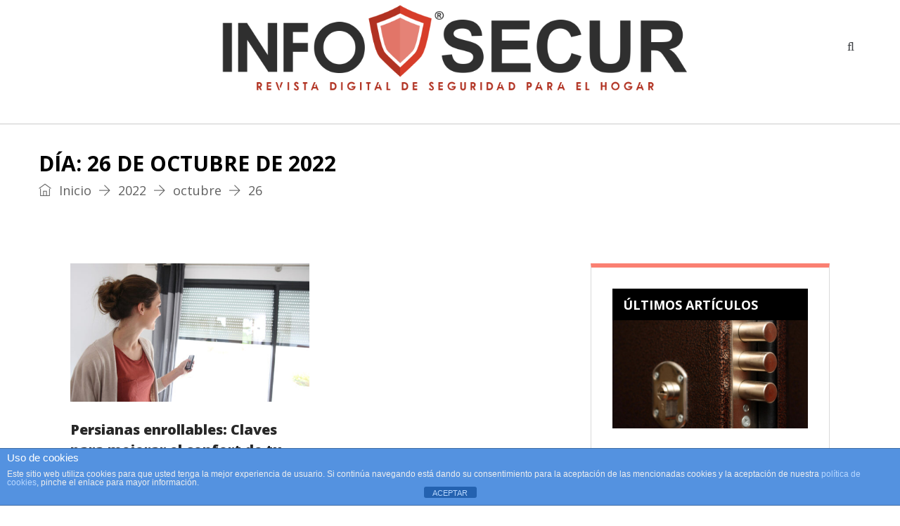

--- FILE ---
content_type: text/html; charset=UTF-8
request_url: https://www.infosecur.es/2022/10/26/
body_size: 16941
content:
<!DOCTYPE html><html lang="es" prefix="og: http://ogp.me/ns# fb: http://ogp.me/ns/fb#" class="no-js no-svg"><head><!-- Default Statcounter code for :sparkle: INFOSECURhttps://www.blogcerrajerosmadrid.com/ --><script type="text/javascript">var sc_project=11229996;var sc_invisible=1;var sc_security="a8bbacb4";</script><script type="text/javascript"src="https://www.statcounter.com/counter/counter.js"async></script><meta charset="UTF-8"><meta name="viewport" content="width=device-width, initial-scale=1"><link rel="profile" href="http://gmpg.org/xfn/11">                        <script>
                            /* You can add more configuration options to webfontloader by previously defining the WebFontConfig with your options */
                            if ( typeof WebFontConfig === "undefined" ) {
                                WebFontConfig = new Object();
                            }
                            WebFontConfig['google'] = {families: ['Open+Sans:400,800,700,600&amp;subset=latin']};

                            (function() {
                                var wf = document.createElement( 'script' );
                                wf.src = 'https://ajax.googleapis.com/ajax/libs/webfont/1.5.3/webfont.js';
                                wf.type = 'text/javascript';
                                wf.async = 'true';
                                var s = document.getElementsByTagName( 'script' )[0];
                                s.parentNode.insertBefore( wf, s );
                            })();
                        </script>
                        <meta name='robots' content='noindex, follow' />
	<style>img:is([sizes="auto" i], [sizes^="auto," i]) { contain-intrinsic-size: 3000px 1500px }</style>
	
	<!-- This site is optimized with the Yoast SEO plugin v24.7 - https://yoast.com/wordpress/plugins/seo/ -->
	<title>octubre 26, 2022 - INFOSECUR</title>
	<meta property="og:locale" content="es_ES" />
	<meta property="og:type" content="website" />
	<meta property="og:title" content="octubre 26, 2022 - INFOSECUR" />
	<meta property="og:url" content="https://www.infosecur.es/2022/10/26/" />
	<meta property="og:site_name" content="INFOSECUR" />
	<meta name="twitter:card" content="summary_large_image" />
	<script type="application/ld+json" class="yoast-schema-graph">{"@context":"https://schema.org","@graph":[{"@type":"CollectionPage","@id":"https://www.infosecur.es/2022/10/26/","url":"https://www.infosecur.es/2022/10/26/","name":"octubre 26, 2022 - INFOSECUR","isPartOf":{"@id":"https://www.infosecur.es/#website"},"primaryImageOfPage":{"@id":"https://www.infosecur.es/2022/10/26/#primaryimage"},"image":{"@id":"https://www.infosecur.es/2022/10/26/#primaryimage"},"thumbnailUrl":"https://www.infosecur.es/wp-content/uploads/2022/10/Persianas-enrollables-Claves-para-mejorar-el-confort-de-tu-vivienda.jpg","breadcrumb":{"@id":"https://www.infosecur.es/2022/10/26/#breadcrumb"},"inLanguage":"es"},{"@type":"ImageObject","inLanguage":"es","@id":"https://www.infosecur.es/2022/10/26/#primaryimage","url":"https://www.infosecur.es/wp-content/uploads/2022/10/Persianas-enrollables-Claves-para-mejorar-el-confort-de-tu-vivienda.jpg","contentUrl":"https://www.infosecur.es/wp-content/uploads/2022/10/Persianas-enrollables-Claves-para-mejorar-el-confort-de-tu-vivienda.jpg","width":1280,"height":708,"caption":"Persianas enrollables: Claves para mejorar el confort de tu vivienda"},{"@type":"BreadcrumbList","@id":"https://www.infosecur.es/2022/10/26/#breadcrumb","itemListElement":[{"@type":"ListItem","position":1,"name":"Portada","item":"https://www.infosecur.es/"},{"@type":"ListItem","position":2,"name":"Archivo de octubre 26, 2022"}]},{"@type":"WebSite","@id":"https://www.infosecur.es/#website","url":"https://www.infosecur.es/","name":"INFOSECUR","description":"Revista Digital de seguridad para el hogar. Artículos, actualidad, consejos, tendencias.","potentialAction":[{"@type":"SearchAction","target":{"@type":"EntryPoint","urlTemplate":"https://www.infosecur.es/?s={search_term_string}"},"query-input":{"@type":"PropertyValueSpecification","valueRequired":true,"valueName":"search_term_string"}}],"inLanguage":"es"}]}</script>
	<!-- / Yoast SEO plugin. -->


<link rel='dns-prefetch' href='//secure.gravatar.com' />
<link rel='dns-prefetch' href='//stats.wp.com' />
<link rel='dns-prefetch' href='//use.fontawesome.com' />
<link rel='dns-prefetch' href='//v0.wordpress.com' />
<link rel='preconnect' href='//c0.wp.com' />
<link rel="alternate" type="application/rss+xml" title="INFOSECUR &raquo; Feed" href="https://www.infosecur.es/feed/" />
<script type="text/javascript">
/* <![CDATA[ */
window._wpemojiSettings = {"baseUrl":"https:\/\/s.w.org\/images\/core\/emoji\/15.0.3\/72x72\/","ext":".png","svgUrl":"https:\/\/s.w.org\/images\/core\/emoji\/15.0.3\/svg\/","svgExt":".svg","source":{"concatemoji":"https:\/\/www.infosecur.es\/wp-includes\/js\/wp-emoji-release.min.js?ver=6.7.2"}};
/*! This file is auto-generated */
!function(i,n){var o,s,e;function c(e){try{var t={supportTests:e,timestamp:(new Date).valueOf()};sessionStorage.setItem(o,JSON.stringify(t))}catch(e){}}function p(e,t,n){e.clearRect(0,0,e.canvas.width,e.canvas.height),e.fillText(t,0,0);var t=new Uint32Array(e.getImageData(0,0,e.canvas.width,e.canvas.height).data),r=(e.clearRect(0,0,e.canvas.width,e.canvas.height),e.fillText(n,0,0),new Uint32Array(e.getImageData(0,0,e.canvas.width,e.canvas.height).data));return t.every(function(e,t){return e===r[t]})}function u(e,t,n){switch(t){case"flag":return n(e,"\ud83c\udff3\ufe0f\u200d\u26a7\ufe0f","\ud83c\udff3\ufe0f\u200b\u26a7\ufe0f")?!1:!n(e,"\ud83c\uddfa\ud83c\uddf3","\ud83c\uddfa\u200b\ud83c\uddf3")&&!n(e,"\ud83c\udff4\udb40\udc67\udb40\udc62\udb40\udc65\udb40\udc6e\udb40\udc67\udb40\udc7f","\ud83c\udff4\u200b\udb40\udc67\u200b\udb40\udc62\u200b\udb40\udc65\u200b\udb40\udc6e\u200b\udb40\udc67\u200b\udb40\udc7f");case"emoji":return!n(e,"\ud83d\udc26\u200d\u2b1b","\ud83d\udc26\u200b\u2b1b")}return!1}function f(e,t,n){var r="undefined"!=typeof WorkerGlobalScope&&self instanceof WorkerGlobalScope?new OffscreenCanvas(300,150):i.createElement("canvas"),a=r.getContext("2d",{willReadFrequently:!0}),o=(a.textBaseline="top",a.font="600 32px Arial",{});return e.forEach(function(e){o[e]=t(a,e,n)}),o}function t(e){var t=i.createElement("script");t.src=e,t.defer=!0,i.head.appendChild(t)}"undefined"!=typeof Promise&&(o="wpEmojiSettingsSupports",s=["flag","emoji"],n.supports={everything:!0,everythingExceptFlag:!0},e=new Promise(function(e){i.addEventListener("DOMContentLoaded",e,{once:!0})}),new Promise(function(t){var n=function(){try{var e=JSON.parse(sessionStorage.getItem(o));if("object"==typeof e&&"number"==typeof e.timestamp&&(new Date).valueOf()<e.timestamp+604800&&"object"==typeof e.supportTests)return e.supportTests}catch(e){}return null}();if(!n){if("undefined"!=typeof Worker&&"undefined"!=typeof OffscreenCanvas&&"undefined"!=typeof URL&&URL.createObjectURL&&"undefined"!=typeof Blob)try{var e="postMessage("+f.toString()+"("+[JSON.stringify(s),u.toString(),p.toString()].join(",")+"));",r=new Blob([e],{type:"text/javascript"}),a=new Worker(URL.createObjectURL(r),{name:"wpTestEmojiSupports"});return void(a.onmessage=function(e){c(n=e.data),a.terminate(),t(n)})}catch(e){}c(n=f(s,u,p))}t(n)}).then(function(e){for(var t in e)n.supports[t]=e[t],n.supports.everything=n.supports.everything&&n.supports[t],"flag"!==t&&(n.supports.everythingExceptFlag=n.supports.everythingExceptFlag&&n.supports[t]);n.supports.everythingExceptFlag=n.supports.everythingExceptFlag&&!n.supports.flag,n.DOMReady=!1,n.readyCallback=function(){n.DOMReady=!0}}).then(function(){return e}).then(function(){var e;n.supports.everything||(n.readyCallback(),(e=n.source||{}).concatemoji?t(e.concatemoji):e.wpemoji&&e.twemoji&&(t(e.twemoji),t(e.wpemoji)))}))}((window,document),window._wpemojiSettings);
/* ]]> */
</script>
<style id='wp-emoji-styles-inline-css' type='text/css'>

	img.wp-smiley, img.emoji {
		display: inline !important;
		border: none !important;
		box-shadow: none !important;
		height: 1em !important;
		width: 1em !important;
		margin: 0 0.07em !important;
		vertical-align: -0.1em !important;
		background: none !important;
		padding: 0 !important;
	}
</style>
<link rel='stylesheet' id='wp-block-library-css' href='https://c0.wp.com/c/6.7.2/wp-includes/css/dist/block-library/style.min.css' type='text/css' media='all' />
<style id='wp-block-library-theme-inline-css' type='text/css'>
.wp-block-audio :where(figcaption){color:#555;font-size:13px;text-align:center}.is-dark-theme .wp-block-audio :where(figcaption){color:#ffffffa6}.wp-block-audio{margin:0 0 1em}.wp-block-code{border:1px solid #ccc;border-radius:4px;font-family:Menlo,Consolas,monaco,monospace;padding:.8em 1em}.wp-block-embed :where(figcaption){color:#555;font-size:13px;text-align:center}.is-dark-theme .wp-block-embed :where(figcaption){color:#ffffffa6}.wp-block-embed{margin:0 0 1em}.blocks-gallery-caption{color:#555;font-size:13px;text-align:center}.is-dark-theme .blocks-gallery-caption{color:#ffffffa6}:root :where(.wp-block-image figcaption){color:#555;font-size:13px;text-align:center}.is-dark-theme :root :where(.wp-block-image figcaption){color:#ffffffa6}.wp-block-image{margin:0 0 1em}.wp-block-pullquote{border-bottom:4px solid;border-top:4px solid;color:currentColor;margin-bottom:1.75em}.wp-block-pullquote cite,.wp-block-pullquote footer,.wp-block-pullquote__citation{color:currentColor;font-size:.8125em;font-style:normal;text-transform:uppercase}.wp-block-quote{border-left:.25em solid;margin:0 0 1.75em;padding-left:1em}.wp-block-quote cite,.wp-block-quote footer{color:currentColor;font-size:.8125em;font-style:normal;position:relative}.wp-block-quote:where(.has-text-align-right){border-left:none;border-right:.25em solid;padding-left:0;padding-right:1em}.wp-block-quote:where(.has-text-align-center){border:none;padding-left:0}.wp-block-quote.is-large,.wp-block-quote.is-style-large,.wp-block-quote:where(.is-style-plain){border:none}.wp-block-search .wp-block-search__label{font-weight:700}.wp-block-search__button{border:1px solid #ccc;padding:.375em .625em}:where(.wp-block-group.has-background){padding:1.25em 2.375em}.wp-block-separator.has-css-opacity{opacity:.4}.wp-block-separator{border:none;border-bottom:2px solid;margin-left:auto;margin-right:auto}.wp-block-separator.has-alpha-channel-opacity{opacity:1}.wp-block-separator:not(.is-style-wide):not(.is-style-dots){width:100px}.wp-block-separator.has-background:not(.is-style-dots){border-bottom:none;height:1px}.wp-block-separator.has-background:not(.is-style-wide):not(.is-style-dots){height:2px}.wp-block-table{margin:0 0 1em}.wp-block-table td,.wp-block-table th{word-break:normal}.wp-block-table :where(figcaption){color:#555;font-size:13px;text-align:center}.is-dark-theme .wp-block-table :where(figcaption){color:#ffffffa6}.wp-block-video :where(figcaption){color:#555;font-size:13px;text-align:center}.is-dark-theme .wp-block-video :where(figcaption){color:#ffffffa6}.wp-block-video{margin:0 0 1em}:root :where(.wp-block-template-part.has-background){margin-bottom:0;margin-top:0;padding:1.25em 2.375em}
</style>
<link rel='stylesheet' id='mediaelement-css' href='https://c0.wp.com/c/6.7.2/wp-includes/js/mediaelement/mediaelementplayer-legacy.min.css' type='text/css' media='all' />
<link rel='stylesheet' id='wp-mediaelement-css' href='https://c0.wp.com/c/6.7.2/wp-includes/js/mediaelement/wp-mediaelement.min.css' type='text/css' media='all' />
<style id='jetpack-sharing-buttons-style-inline-css' type='text/css'>
.jetpack-sharing-buttons__services-list{display:flex;flex-direction:row;flex-wrap:wrap;gap:0;list-style-type:none;margin:5px;padding:0}.jetpack-sharing-buttons__services-list.has-small-icon-size{font-size:12px}.jetpack-sharing-buttons__services-list.has-normal-icon-size{font-size:16px}.jetpack-sharing-buttons__services-list.has-large-icon-size{font-size:24px}.jetpack-sharing-buttons__services-list.has-huge-icon-size{font-size:36px}@media print{.jetpack-sharing-buttons__services-list{display:none!important}}.editor-styles-wrapper .wp-block-jetpack-sharing-buttons{gap:0;padding-inline-start:0}ul.jetpack-sharing-buttons__services-list.has-background{padding:1.25em 2.375em}
</style>
<link rel='stylesheet' id='font-awesome-svg-styles-css' href='https://www.infosecur.es/wp-content/uploads/font-awesome/v5.15.4/css/svg-with-js.css' type='text/css' media='all' />
<style id='font-awesome-svg-styles-inline-css' type='text/css'>
   .wp-block-font-awesome-icon svg::before,
   .wp-rich-text-font-awesome-icon svg::before {content: unset;}
</style>
<style id='classic-theme-styles-inline-css' type='text/css'>
/*! This file is auto-generated */
.wp-block-button__link{color:#fff;background-color:#32373c;border-radius:9999px;box-shadow:none;text-decoration:none;padding:calc(.667em + 2px) calc(1.333em + 2px);font-size:1.125em}.wp-block-file__button{background:#32373c;color:#fff;text-decoration:none}
</style>
<style id='global-styles-inline-css' type='text/css'>
:root{--wp--preset--aspect-ratio--square: 1;--wp--preset--aspect-ratio--4-3: 4/3;--wp--preset--aspect-ratio--3-4: 3/4;--wp--preset--aspect-ratio--3-2: 3/2;--wp--preset--aspect-ratio--2-3: 2/3;--wp--preset--aspect-ratio--16-9: 16/9;--wp--preset--aspect-ratio--9-16: 9/16;--wp--preset--color--black: #000000;--wp--preset--color--cyan-bluish-gray: #abb8c3;--wp--preset--color--white: #FFF;--wp--preset--color--pale-pink: #f78da7;--wp--preset--color--vivid-red: #cf2e2e;--wp--preset--color--luminous-vivid-orange: #ff6900;--wp--preset--color--luminous-vivid-amber: #fcb900;--wp--preset--color--light-green-cyan: #7bdcb5;--wp--preset--color--vivid-green-cyan: #00d084;--wp--preset--color--pale-cyan-blue: #8ed1fc;--wp--preset--color--vivid-cyan-blue: #0693e3;--wp--preset--color--vivid-purple: #9b51e0;--wp--preset--color--dark-gray: #111;--wp--preset--color--light-gray: #767676;--wp--preset--gradient--vivid-cyan-blue-to-vivid-purple: linear-gradient(135deg,rgba(6,147,227,1) 0%,rgb(155,81,224) 100%);--wp--preset--gradient--light-green-cyan-to-vivid-green-cyan: linear-gradient(135deg,rgb(122,220,180) 0%,rgb(0,208,130) 100%);--wp--preset--gradient--luminous-vivid-amber-to-luminous-vivid-orange: linear-gradient(135deg,rgba(252,185,0,1) 0%,rgba(255,105,0,1) 100%);--wp--preset--gradient--luminous-vivid-orange-to-vivid-red: linear-gradient(135deg,rgba(255,105,0,1) 0%,rgb(207,46,46) 100%);--wp--preset--gradient--very-light-gray-to-cyan-bluish-gray: linear-gradient(135deg,rgb(238,238,238) 0%,rgb(169,184,195) 100%);--wp--preset--gradient--cool-to-warm-spectrum: linear-gradient(135deg,rgb(74,234,220) 0%,rgb(151,120,209) 20%,rgb(207,42,186) 40%,rgb(238,44,130) 60%,rgb(251,105,98) 80%,rgb(254,248,76) 100%);--wp--preset--gradient--blush-light-purple: linear-gradient(135deg,rgb(255,206,236) 0%,rgb(152,150,240) 100%);--wp--preset--gradient--blush-bordeaux: linear-gradient(135deg,rgb(254,205,165) 0%,rgb(254,45,45) 50%,rgb(107,0,62) 100%);--wp--preset--gradient--luminous-dusk: linear-gradient(135deg,rgb(255,203,112) 0%,rgb(199,81,192) 50%,rgb(65,88,208) 100%);--wp--preset--gradient--pale-ocean: linear-gradient(135deg,rgb(255,245,203) 0%,rgb(182,227,212) 50%,rgb(51,167,181) 100%);--wp--preset--gradient--electric-grass: linear-gradient(135deg,rgb(202,248,128) 0%,rgb(113,206,126) 100%);--wp--preset--gradient--midnight: linear-gradient(135deg,rgb(2,3,129) 0%,rgb(40,116,252) 100%);--wp--preset--font-size--small: 13px;--wp--preset--font-size--medium: 20px;--wp--preset--font-size--large: 36px;--wp--preset--font-size--x-large: 42px;--wp--preset--spacing--20: 0.44rem;--wp--preset--spacing--30: 0.67rem;--wp--preset--spacing--40: 1rem;--wp--preset--spacing--50: 1.5rem;--wp--preset--spacing--60: 2.25rem;--wp--preset--spacing--70: 3.38rem;--wp--preset--spacing--80: 5.06rem;--wp--preset--shadow--natural: 6px 6px 9px rgba(0, 0, 0, 0.2);--wp--preset--shadow--deep: 12px 12px 50px rgba(0, 0, 0, 0.4);--wp--preset--shadow--sharp: 6px 6px 0px rgba(0, 0, 0, 0.2);--wp--preset--shadow--outlined: 6px 6px 0px -3px rgba(255, 255, 255, 1), 6px 6px rgba(0, 0, 0, 1);--wp--preset--shadow--crisp: 6px 6px 0px rgba(0, 0, 0, 1);}:where(.is-layout-flex){gap: 0.5em;}:where(.is-layout-grid){gap: 0.5em;}body .is-layout-flex{display: flex;}.is-layout-flex{flex-wrap: wrap;align-items: center;}.is-layout-flex > :is(*, div){margin: 0;}body .is-layout-grid{display: grid;}.is-layout-grid > :is(*, div){margin: 0;}:where(.wp-block-columns.is-layout-flex){gap: 2em;}:where(.wp-block-columns.is-layout-grid){gap: 2em;}:where(.wp-block-post-template.is-layout-flex){gap: 1.25em;}:where(.wp-block-post-template.is-layout-grid){gap: 1.25em;}.has-black-color{color: var(--wp--preset--color--black) !important;}.has-cyan-bluish-gray-color{color: var(--wp--preset--color--cyan-bluish-gray) !important;}.has-white-color{color: var(--wp--preset--color--white) !important;}.has-pale-pink-color{color: var(--wp--preset--color--pale-pink) !important;}.has-vivid-red-color{color: var(--wp--preset--color--vivid-red) !important;}.has-luminous-vivid-orange-color{color: var(--wp--preset--color--luminous-vivid-orange) !important;}.has-luminous-vivid-amber-color{color: var(--wp--preset--color--luminous-vivid-amber) !important;}.has-light-green-cyan-color{color: var(--wp--preset--color--light-green-cyan) !important;}.has-vivid-green-cyan-color{color: var(--wp--preset--color--vivid-green-cyan) !important;}.has-pale-cyan-blue-color{color: var(--wp--preset--color--pale-cyan-blue) !important;}.has-vivid-cyan-blue-color{color: var(--wp--preset--color--vivid-cyan-blue) !important;}.has-vivid-purple-color{color: var(--wp--preset--color--vivid-purple) !important;}.has-black-background-color{background-color: var(--wp--preset--color--black) !important;}.has-cyan-bluish-gray-background-color{background-color: var(--wp--preset--color--cyan-bluish-gray) !important;}.has-white-background-color{background-color: var(--wp--preset--color--white) !important;}.has-pale-pink-background-color{background-color: var(--wp--preset--color--pale-pink) !important;}.has-vivid-red-background-color{background-color: var(--wp--preset--color--vivid-red) !important;}.has-luminous-vivid-orange-background-color{background-color: var(--wp--preset--color--luminous-vivid-orange) !important;}.has-luminous-vivid-amber-background-color{background-color: var(--wp--preset--color--luminous-vivid-amber) !important;}.has-light-green-cyan-background-color{background-color: var(--wp--preset--color--light-green-cyan) !important;}.has-vivid-green-cyan-background-color{background-color: var(--wp--preset--color--vivid-green-cyan) !important;}.has-pale-cyan-blue-background-color{background-color: var(--wp--preset--color--pale-cyan-blue) !important;}.has-vivid-cyan-blue-background-color{background-color: var(--wp--preset--color--vivid-cyan-blue) !important;}.has-vivid-purple-background-color{background-color: var(--wp--preset--color--vivid-purple) !important;}.has-black-border-color{border-color: var(--wp--preset--color--black) !important;}.has-cyan-bluish-gray-border-color{border-color: var(--wp--preset--color--cyan-bluish-gray) !important;}.has-white-border-color{border-color: var(--wp--preset--color--white) !important;}.has-pale-pink-border-color{border-color: var(--wp--preset--color--pale-pink) !important;}.has-vivid-red-border-color{border-color: var(--wp--preset--color--vivid-red) !important;}.has-luminous-vivid-orange-border-color{border-color: var(--wp--preset--color--luminous-vivid-orange) !important;}.has-luminous-vivid-amber-border-color{border-color: var(--wp--preset--color--luminous-vivid-amber) !important;}.has-light-green-cyan-border-color{border-color: var(--wp--preset--color--light-green-cyan) !important;}.has-vivid-green-cyan-border-color{border-color: var(--wp--preset--color--vivid-green-cyan) !important;}.has-pale-cyan-blue-border-color{border-color: var(--wp--preset--color--pale-cyan-blue) !important;}.has-vivid-cyan-blue-border-color{border-color: var(--wp--preset--color--vivid-cyan-blue) !important;}.has-vivid-purple-border-color{border-color: var(--wp--preset--color--vivid-purple) !important;}.has-vivid-cyan-blue-to-vivid-purple-gradient-background{background: var(--wp--preset--gradient--vivid-cyan-blue-to-vivid-purple) !important;}.has-light-green-cyan-to-vivid-green-cyan-gradient-background{background: var(--wp--preset--gradient--light-green-cyan-to-vivid-green-cyan) !important;}.has-luminous-vivid-amber-to-luminous-vivid-orange-gradient-background{background: var(--wp--preset--gradient--luminous-vivid-amber-to-luminous-vivid-orange) !important;}.has-luminous-vivid-orange-to-vivid-red-gradient-background{background: var(--wp--preset--gradient--luminous-vivid-orange-to-vivid-red) !important;}.has-very-light-gray-to-cyan-bluish-gray-gradient-background{background: var(--wp--preset--gradient--very-light-gray-to-cyan-bluish-gray) !important;}.has-cool-to-warm-spectrum-gradient-background{background: var(--wp--preset--gradient--cool-to-warm-spectrum) !important;}.has-blush-light-purple-gradient-background{background: var(--wp--preset--gradient--blush-light-purple) !important;}.has-blush-bordeaux-gradient-background{background: var(--wp--preset--gradient--blush-bordeaux) !important;}.has-luminous-dusk-gradient-background{background: var(--wp--preset--gradient--luminous-dusk) !important;}.has-pale-ocean-gradient-background{background: var(--wp--preset--gradient--pale-ocean) !important;}.has-electric-grass-gradient-background{background: var(--wp--preset--gradient--electric-grass) !important;}.has-midnight-gradient-background{background: var(--wp--preset--gradient--midnight) !important;}.has-small-font-size{font-size: var(--wp--preset--font-size--small) !important;}.has-medium-font-size{font-size: var(--wp--preset--font-size--medium) !important;}.has-large-font-size{font-size: var(--wp--preset--font-size--large) !important;}.has-x-large-font-size{font-size: var(--wp--preset--font-size--x-large) !important;}
:where(.wp-block-post-template.is-layout-flex){gap: 1.25em;}:where(.wp-block-post-template.is-layout-grid){gap: 1.25em;}
:where(.wp-block-columns.is-layout-flex){gap: 2em;}:where(.wp-block-columns.is-layout-grid){gap: 2em;}
:root :where(.wp-block-pullquote){font-size: 1.5em;line-height: 1.6;}
</style>
<link rel='stylesheet' id='front-estilos-css' href='https://www.infosecur.es/wp-content/plugins/asesor-cookies-para-la-ley-en-espana/html/front/estilos.css?ver=6.7.2' type='text/css' media='all' />
<link rel='stylesheet' id='independent-core-style-css' href='https://www.infosecur.es/wp-content/plugins/independent-core/assets/css/independent-core-custom.css?ver=1.0' type='text/css' media='all' />
<link rel='stylesheet' id='kk-star-ratings-css' href='https://www.infosecur.es/wp-content/plugins/kk-star-ratings/src/core/public/css/kk-star-ratings.min.css?ver=5.4.10.2' type='text/css' media='all' />
<link rel='stylesheet' id='ez-toc-css' href='https://www.infosecur.es/wp-content/plugins/easy-table-of-contents/assets/css/screen.min.css?ver=2.0.73' type='text/css' media='all' />
<style id='ez-toc-inline-css' type='text/css'>
div#ez-toc-container .ez-toc-title {font-size: 130%;}div#ez-toc-container .ez-toc-title {font-weight: 600;}div#ez-toc-container ul li {font-size: 105%;}div#ez-toc-container ul li {font-weight: 500;}div#ez-toc-container nav ul ul li {font-size: 90%;}div#ez-toc-container {background: #fff7f7;border: 1px solid #e58276;width: 100%;}div#ez-toc-container p.ez-toc-title , #ez-toc-container .ez_toc_custom_title_icon , #ez-toc-container .ez_toc_custom_toc_icon {color: #b13222;}div#ez-toc-container ul.ez-toc-list a {color: #b13222;}div#ez-toc-container ul.ez-toc-list a:hover {color: #e58276;}div#ez-toc-container ul.ez-toc-list a:visited {color: #d73d2a;}
</style>
<link rel='stylesheet' id='js_composer_front-css' href='https://www.infosecur.es/wp-content/plugins/js_composer/assets/css/js_composer.min.css?ver=6.7.0' type='text/css' media='all' />
<link rel='stylesheet' id='bootstrap-css' href='https://www.infosecur.es/wp-content/themes/independent/assets/css/bootstrap.min.css?ver=4.1.1' type='text/css' media='all' />
<link rel='stylesheet' id='font-awesome-css' href='https://www.infosecur.es/wp-content/themes/independent/assets/css/font-awesome.min.css?ver=4.7.0' type='text/css' media='all' />
<link rel='stylesheet' id='simple-line-icons-css' href='https://www.infosecur.es/wp-content/themes/independent/assets/css/simple-line-icons.css?ver=1.0' type='text/css' media='all' />
<link rel='stylesheet' id='themify-icons-css' href='https://www.infosecur.es/wp-content/themes/independent/assets/css/themify-icons.css?ver=1.0' type='text/css' media='all' />
<link rel='stylesheet' id='owl-carousel-css' href='https://www.infosecur.es/wp-content/themes/independent/assets/css/owl-carousel.min.css?ver=2.2.1' type='text/css' media='all' />
<link rel='stylesheet' id='magnific-popup-css' href='https://www.infosecur.es/wp-content/themes/independent/assets/css/magnific-popup.min.css?ver=1.0' type='text/css' media='all' />
<link rel='stylesheet' id='image-hover-css' href='https://www.infosecur.es/wp-content/themes/independent/assets/css/image-hover.min.css?ver=1.0' type='text/css' media='all' />
<link rel='stylesheet' id='ytplayer-css' href='https://www.infosecur.es/wp-content/themes/independent/assets/css/ytplayer.min.css?ver=1.0' type='text/css' media='all' />
<link rel='stylesheet' id='animate-css' href='https://www.infosecur.es/wp-content/themes/independent/assets/css/animate.min.css?ver=3.5.1' type='text/css' media='all' />
<link rel='stylesheet' id='independent-style-css' href='https://www.infosecur.es/wp-content/themes/independent/style.css?ver=1.0' type='text/css' media='all' />
<link rel='stylesheet' id='independent-shortcode-css' href='https://www.infosecur.es/wp-content/themes/independent/assets/css/shortcode.css?ver=1.0' type='text/css' media='all' />
<link rel='stylesheet' id='independent-news-styles-css' href='https://www.infosecur.es/wp-content/themes/independent/assets/css/news-styles.css?ver=1.0' type='text/css' media='all' />
<link rel='stylesheet' id='independent-demo-demo-organic-css' href='https://www.infosecur.es/wp-content/themes/independent/assets/css/demo-organic.css?ver=1.0' type='text/css' media='all' />
<link rel='stylesheet' id='independent-theme-style-css' href='https://www.infosecur.es/wp-content/uploads/independent/theme_1.css?ver=1.1.7' type='text/css' media='all' />
<link rel='stylesheet' id='font-awesome-official-css' href='https://use.fontawesome.com/releases/v5.15.4/css/all.css' type='text/css' media='all' integrity="sha384-DyZ88mC6Up2uqS4h/KRgHuoeGwBcD4Ng9SiP4dIRy0EXTlnuz47vAwmeGwVChigm" crossorigin="anonymous" />
<style id='akismet-widget-style-inline-css' type='text/css'>

			.a-stats {
				--akismet-color-mid-green: #357b49;
				--akismet-color-white: #fff;
				--akismet-color-light-grey: #f6f7f7;

				max-width: 350px;
				width: auto;
			}

			.a-stats * {
				all: unset;
				box-sizing: border-box;
			}

			.a-stats strong {
				font-weight: 600;
			}

			.a-stats a.a-stats__link,
			.a-stats a.a-stats__link:visited,
			.a-stats a.a-stats__link:active {
				background: var(--akismet-color-mid-green);
				border: none;
				box-shadow: none;
				border-radius: 8px;
				color: var(--akismet-color-white);
				cursor: pointer;
				display: block;
				font-family: -apple-system, BlinkMacSystemFont, 'Segoe UI', 'Roboto', 'Oxygen-Sans', 'Ubuntu', 'Cantarell', 'Helvetica Neue', sans-serif;
				font-weight: 500;
				padding: 12px;
				text-align: center;
				text-decoration: none;
				transition: all 0.2s ease;
			}

			/* Extra specificity to deal with TwentyTwentyOne focus style */
			.widget .a-stats a.a-stats__link:focus {
				background: var(--akismet-color-mid-green);
				color: var(--akismet-color-white);
				text-decoration: none;
			}

			.a-stats a.a-stats__link:hover {
				filter: brightness(110%);
				box-shadow: 0 4px 12px rgba(0, 0, 0, 0.06), 0 0 2px rgba(0, 0, 0, 0.16);
			}

			.a-stats .count {
				color: var(--akismet-color-white);
				display: block;
				font-size: 1.5em;
				line-height: 1.4;
				padding: 0 13px;
				white-space: nowrap;
			}
		
</style>
<link rel='stylesheet' id='font-awesome-official-v4shim-css' href='https://use.fontawesome.com/releases/v5.15.4/css/v4-shims.css' type='text/css' media='all' integrity="sha384-Vq76wejb3QJM4nDatBa5rUOve+9gkegsjCebvV/9fvXlGWo4HCMR4cJZjjcF6Viv" crossorigin="anonymous" />
<style id='font-awesome-official-v4shim-inline-css' type='text/css'>
@font-face {
font-family: "FontAwesome";
font-display: block;
src: url("https://use.fontawesome.com/releases/v5.15.4/webfonts/fa-brands-400.eot"),
		url("https://use.fontawesome.com/releases/v5.15.4/webfonts/fa-brands-400.eot?#iefix") format("embedded-opentype"),
		url("https://use.fontawesome.com/releases/v5.15.4/webfonts/fa-brands-400.woff2") format("woff2"),
		url("https://use.fontawesome.com/releases/v5.15.4/webfonts/fa-brands-400.woff") format("woff"),
		url("https://use.fontawesome.com/releases/v5.15.4/webfonts/fa-brands-400.ttf") format("truetype"),
		url("https://use.fontawesome.com/releases/v5.15.4/webfonts/fa-brands-400.svg#fontawesome") format("svg");
}

@font-face {
font-family: "FontAwesome";
font-display: block;
src: url("https://use.fontawesome.com/releases/v5.15.4/webfonts/fa-solid-900.eot"),
		url("https://use.fontawesome.com/releases/v5.15.4/webfonts/fa-solid-900.eot?#iefix") format("embedded-opentype"),
		url("https://use.fontawesome.com/releases/v5.15.4/webfonts/fa-solid-900.woff2") format("woff2"),
		url("https://use.fontawesome.com/releases/v5.15.4/webfonts/fa-solid-900.woff") format("woff"),
		url("https://use.fontawesome.com/releases/v5.15.4/webfonts/fa-solid-900.ttf") format("truetype"),
		url("https://use.fontawesome.com/releases/v5.15.4/webfonts/fa-solid-900.svg#fontawesome") format("svg");
}

@font-face {
font-family: "FontAwesome";
font-display: block;
src: url("https://use.fontawesome.com/releases/v5.15.4/webfonts/fa-regular-400.eot"),
		url("https://use.fontawesome.com/releases/v5.15.4/webfonts/fa-regular-400.eot?#iefix") format("embedded-opentype"),
		url("https://use.fontawesome.com/releases/v5.15.4/webfonts/fa-regular-400.woff2") format("woff2"),
		url("https://use.fontawesome.com/releases/v5.15.4/webfonts/fa-regular-400.woff") format("woff"),
		url("https://use.fontawesome.com/releases/v5.15.4/webfonts/fa-regular-400.ttf") format("truetype"),
		url("https://use.fontawesome.com/releases/v5.15.4/webfonts/fa-regular-400.svg#fontawesome") format("svg");
unicode-range: U+F004-F005,U+F007,U+F017,U+F022,U+F024,U+F02E,U+F03E,U+F044,U+F057-F059,U+F06E,U+F070,U+F075,U+F07B-F07C,U+F080,U+F086,U+F089,U+F094,U+F09D,U+F0A0,U+F0A4-F0A7,U+F0C5,U+F0C7-F0C8,U+F0E0,U+F0EB,U+F0F3,U+F0F8,U+F0FE,U+F111,U+F118-F11A,U+F11C,U+F133,U+F144,U+F146,U+F14A,U+F14D-F14E,U+F150-F152,U+F15B-F15C,U+F164-F165,U+F185-F186,U+F191-F192,U+F1AD,U+F1C1-F1C9,U+F1CD,U+F1D8,U+F1E3,U+F1EA,U+F1F6,U+F1F9,U+F20A,U+F247-F249,U+F24D,U+F254-F25B,U+F25D,U+F267,U+F271-F274,U+F279,U+F28B,U+F28D,U+F2B5-F2B6,U+F2B9,U+F2BB,U+F2BD,U+F2C1-F2C2,U+F2D0,U+F2D2,U+F2DC,U+F2ED,U+F328,U+F358-F35B,U+F3A5,U+F3D1,U+F410,U+F4AD;
}
</style>
<script type="text/javascript" src="https://c0.wp.com/c/6.7.2/wp-includes/js/jquery/jquery.min.js" id="jquery-core-js"></script>
<script type="text/javascript" src="https://c0.wp.com/c/6.7.2/wp-includes/js/jquery/jquery-migrate.min.js" id="jquery-migrate-js"></script>
<script type="text/javascript" src="https://www.infosecur.es/wp-content/plugins/independent-core/assets/js/drag-drop.js?ver=6.7.2" id="independent-drag-drop-js"></script>
<script type="text/javascript" id="front-principal-js-extra">
/* <![CDATA[ */
var cdp_cookies_info = {"url_plugin":"https:\/\/www.infosecur.es\/wp-content\/plugins\/asesor-cookies-para-la-ley-en-espana\/plugin.php","url_admin_ajax":"https:\/\/www.infosecur.es\/wp-admin\/admin-ajax.php"};
/* ]]> */
</script>
<script type="text/javascript" src="https://www.infosecur.es/wp-content/plugins/asesor-cookies-para-la-ley-en-espana/html/front/principal.js?ver=6.7.2" id="front-principal-js"></script>
<!--[if lt IE 9]>
<script type="text/javascript" src="https://www.infosecur.es/wp-content/themes/independent/assets/js/html5.js?ver=3.7.3" id="html5-js"></script>
<![endif]-->
<link rel="https://api.w.org/" href="https://www.infosecur.es/wp-json/" /><link rel="EditURI" type="application/rsd+xml" title="RSD" href="https://www.infosecur.es/xmlrpc.php?rsd" />
<meta name="generator" content="WordPress 6.7.2" />
	<style>img#wpstats{display:none}</style>
		<meta name="generator" content="Powered by WPBakery Page Builder - drag and drop page builder for WordPress."/>
<style type="text/css">.broken_link, a.broken_link {
	text-decoration: line-through;
}</style><meta name="generator" content="Powered by Slider Revolution 6.5.11 - responsive, Mobile-Friendly Slider Plugin for WordPress with comfortable drag and drop interface." />
<link rel="icon" href="https://www.infosecur.es/wp-content/uploads/2021/11/FAVICON-90x90.png" sizes="32x32" />
<link rel="icon" href="https://www.infosecur.es/wp-content/uploads/2021/11/FAVICON.png" sizes="192x192" />
<link rel="apple-touch-icon" href="https://www.infosecur.es/wp-content/uploads/2021/11/FAVICON.png" />
<meta name="msapplication-TileImage" content="https://www.infosecur.es/wp-content/uploads/2021/11/FAVICON.png" />
<script type="text/javascript">function setREVStartSize(e){
			//window.requestAnimationFrame(function() {				 
				window.RSIW = window.RSIW===undefined ? window.innerWidth : window.RSIW;	
				window.RSIH = window.RSIH===undefined ? window.innerHeight : window.RSIH;	
				try {								
					var pw = document.getElementById(e.c).parentNode.offsetWidth,
						newh;
					pw = pw===0 || isNaN(pw) ? window.RSIW : pw;
					e.tabw = e.tabw===undefined ? 0 : parseInt(e.tabw);
					e.thumbw = e.thumbw===undefined ? 0 : parseInt(e.thumbw);
					e.tabh = e.tabh===undefined ? 0 : parseInt(e.tabh);
					e.thumbh = e.thumbh===undefined ? 0 : parseInt(e.thumbh);
					e.tabhide = e.tabhide===undefined ? 0 : parseInt(e.tabhide);
					e.thumbhide = e.thumbhide===undefined ? 0 : parseInt(e.thumbhide);
					e.mh = e.mh===undefined || e.mh=="" || e.mh==="auto" ? 0 : parseInt(e.mh,0);		
					if(e.layout==="fullscreen" || e.l==="fullscreen") 						
						newh = Math.max(e.mh,window.RSIH);					
					else{					
						e.gw = Array.isArray(e.gw) ? e.gw : [e.gw];
						for (var i in e.rl) if (e.gw[i]===undefined || e.gw[i]===0) e.gw[i] = e.gw[i-1];					
						e.gh = e.el===undefined || e.el==="" || (Array.isArray(e.el) && e.el.length==0)? e.gh : e.el;
						e.gh = Array.isArray(e.gh) ? e.gh : [e.gh];
						for (var i in e.rl) if (e.gh[i]===undefined || e.gh[i]===0) e.gh[i] = e.gh[i-1];
											
						var nl = new Array(e.rl.length),
							ix = 0,						
							sl;					
						e.tabw = e.tabhide>=pw ? 0 : e.tabw;
						e.thumbw = e.thumbhide>=pw ? 0 : e.thumbw;
						e.tabh = e.tabhide>=pw ? 0 : e.tabh;
						e.thumbh = e.thumbhide>=pw ? 0 : e.thumbh;					
						for (var i in e.rl) nl[i] = e.rl[i]<window.RSIW ? 0 : e.rl[i];
						sl = nl[0];									
						for (var i in nl) if (sl>nl[i] && nl[i]>0) { sl = nl[i]; ix=i;}															
						var m = pw>(e.gw[ix]+e.tabw+e.thumbw) ? 1 : (pw-(e.tabw+e.thumbw)) / (e.gw[ix]);					
						newh =  (e.gh[ix] * m) + (e.tabh + e.thumbh);
					}
					var el = document.getElementById(e.c);
					if (el!==null && el) el.style.height = newh+"px";					
					el = document.getElementById(e.c+"_wrapper");
					if (el!==null && el) {
						el.style.height = newh+"px";
						el.style.display = "block";
					}
				} catch(e){
					console.log("Failure at Presize of Slider:" + e)
				}					   
			//});
		  };</script>
<noscript><style> .wpb_animate_when_almost_visible { opacity: 1; }</style></noscript></head><body class="archive date wp-embed-responsive wpb-js-composer js-comp-ver-6.7.0 vc_responsive" data-scroll-time="" data-scroll-distance="">		<div class="mobile-header">
			<div class="mobile-header-inner hidden-lg-up">
										<div class="custom-container clearfix">
						<ul class="mobile-header-items nav pull-left">
								<li class="nav-item">
						<div class="nav-item-inner">
											</div>
					</li>
							</ul>
							<ul class="mobile-header-items nav pull-center">
								<li class="nav-item">
						<div class="nav-item-inner">
											</div>
					</li>
								<li class="nav-item">
						<div class="nav-item-inner">
					<div class="mobile-logo"><a href="https://www.infosecur.es/" title="INFOSECUR" data-wpel-link="internal" target="_self" rel="follow noopener noreferrer"><img class="img-responsive" src="https://www.infosecur.es/wp-content/uploads/2021/11/INFOSECUR-2022.png" alt="INFOSECUR" title="INFOSECUR" /></a></div>						</div>
					</li>
							</ul>
							<ul class="mobile-header-items nav pull-right">
								<li class="nav-item">
						<div class="nav-item-inner">
											</div>
					</li>
								<li class="nav-item">
						<div class="nav-item-inner">
					<a class="full-search-toggle" href="#"><i class="fa fa-search"></i></a>						</div>
					</li>
							</ul>
									</div><!-- container -->
							</div>
		</div>
				<div class="mobile-bar animate-from-left">
			<a class="mobile-bar-toggle close" href="#"></a>
			<div class="mobile-bar-inner">
				<div class="container">
							<ul class="mobile-bar-items nav flex-column mobile-bar-top">
										<li class="nav-item">
							<div class="nav-item-inner">
													</div>
						</li>
										<li class="nav-item">
							<div class="nav-item-inner">
						<div class="independent-mobile-main-menu"></div>							</div>
						</li>
									</ul>
									<ul class="mobile-bar-items nav flex-column mobile-bar-middle">
										<li class="nav-item">
							<div class="nav-item-inner">
													</div>
						</li>
										<li class="nav-item">
							<div class="nav-item-inner">
						<div class="mobile-logo"><a href="https://www.infosecur.es/" title="INFOSECUR" data-wpel-link="internal" target="_self" rel="follow noopener noreferrer"><img class="img-responsive" src="https://www.infosecur.es/wp-content/uploads/2021/11/INFOSECUR-2022.png" alt="INFOSECUR" title="INFOSECUR" /></a></div>							</div>
						</li>
									</ul>
									<ul class="mobile-bar-items nav flex-column mobile-bar-bottom">
										<li class="nav-item">
							<div class="nav-item-inner">
													</div>
						</li>
									</ul>
								</div><!-- container -->
			</div>
		</div>
						<span class="secondary-left-overlay"></span>				<div class="secondary-menu-area left-overlay" data-pos="left">
					<span class="close secondary-space-toggle" title="Close"></span>
					<div class="secondary-menu-area-inner">
						<section id="text-3" class="widget widget_text">			<div class="textwidget"><p>Manténgase informado sobre las últimas tendencias de la industria de seguridad y riesgos empresariales.</p>
<p>&nbsp;</p>
<p>INFOSECUR, la revista de negocios para ejecutivos de seguridad, se enfoca en los problemas de gestión que enfrentan los principales profesionales de la seguridad y las soluciones efectivas que se están empleando. Nuestra poderosa lista de temas críticos cubre historias, columnistas líderes en el pensamiento que se ocupan de la administración, la tecnología y las tendencias, y los estudios de casos centrados en soluciones brindan a los directivos con mentalidad empresarial la información que necesitan. Distribuido mensualmente.</p>
<p>&nbsp;</p>
<p>Este sitio web requiere ciertas cookies para funcionar y utiliza otras cookies para ayudarle a tener la mejor experiencia mientras está en el sitio.</p>
<p>&nbsp;</p>
<p>Al visitar este sitio web, ya se han instalado ciertas cookies, que usted puede eliminar y bloquear. Si no está de acuerdo con el uso de cookies, no debe navegar por este sitio web.</p>
<p>&nbsp;</p>
<p>Visite nuestra política de privacidad y de cookies para saber más sobre las cookies que utilizamos y el uso que hacemos de sus datos.</p>
<p>&nbsp;</p>
<p>Es más fácil que nunca estar conectado a la mejor fuente de noticias e información. Forme parte de nuestras comunidades online y acceda a información exclusiva, noticias de última hora, cobertura de eventos en tiempo real y mucho más. Conéctese con nosotros en Twitter, Facebook o LinkedIn para recibir actualizaciones y relacionarse con otros profesionales del sector como usted.</p>
</div>
		</section><section id="zozo_ads_widget-1" class="widget zozo_ads_widget"><div class="adv-wrapper independent-sidebar-ads"><div class="adv-wrapper-inner"><a href="#"><img class="img-fluid" alt="Sidebar Ad" src="http://magazine.zozothemes.com/technology/wp-content/uploads/sites/4/2018/11/tech-ad.jpg" /></a></div></div></section><section id="categories-3" class="widget widget_categories"><h3 class="widget-title">Categories</h3>
			<ul>
					<li class="cat-item cat-item-34"><a href="https://www.infosecur.es/category/actualidad-empresarial/" data-wpel-link="internal" target="_self" rel="follow noopener noreferrer">Actualidad empresarial <span class="cat-count">(1.222)</span></a>
</li>
	<li class="cat-item cat-item-1"><a href="https://www.infosecur.es/category/consejos-de-seguridad/" data-wpel-link="internal" target="_self" rel="follow noopener noreferrer">Consejos de seguridad <span class="cat-count">(53)</span></a>
</li>
	<li class="cat-item cat-item-32"><a href="https://www.infosecur.es/category/estilo-de-vida/" data-wpel-link="internal" target="_self" rel="follow noopener noreferrer">Estilo de vida <span class="cat-count">(67)</span></a>
</li>
			</ul>

			</section>					</div>
				</div>
					<div class="full-search-wrapper">
			<a class="full-search-toggle close" href="#"></a>
			
		<form method="get" class="search-form" action="https://www.infosecur.es/">
			<div class="input-group">
				<input type="text" class="form-control" name="s" value="" placeholder="Buscar artículos...">
				<span class="input-group-btn">
					<button class="btn btn-secondary" type="submit"><i class="fa fa-search"></i></button>
				</span>
			</div>
		</form>		</div>
	<div id="page" class="independent-wrapper">			<header class="independent-header">				<div class="header-inner hidden-md-down">
							<div class="logobar clearfix">
							<div class="custom-container logobar-inner">
											<ul class="logobar-items nav pull-left">
						<li class="nav-item">
					<div class="nav-item-inner">
									</div>
				</li>
					</ul>
					<ul class="logobar-items nav pull-center text-center">
						<li class="nav-item">
					<div class="nav-item-inner">
									</div>
				</li>
						<li class="nav-item">
					<div class="nav-item-inner">
				<div class="main-logo max-log-width" data-pagetitle="1"><a href="https://www.infosecur.es/" title="INFOSECUR" data-wpel-link="internal" target="_self" rel="follow noopener noreferrer"><img class="custom-logo img-responsive" src="https://www.infosecur.es/wp-content/uploads/2021/11/INFOSECUR-2022.png" alt="INFOSECUR" title="INFOSECUR" /></a></div>					</div>
				</li>
					</ul>
					<ul class="logobar-items nav pull-right">
						<li class="nav-item">
					<div class="nav-item-inner">
									</div>
				</li>
						<li class="nav-item">
					<div class="nav-item-inner">
				<div class="search-toggle-wrap">
				<div class="textbox-search-wrap">
					<form method="get" class="search-form" action="https://www.infosecur.es/">
						<div class="input-group">
							<input type="text" name="s" class="form-control" value="" placeholder="Buscar artículos...">
						</div>
					</form>
				</div>
				<a class="textbox-search-toggle" href="#"><i class="fa fa-search"></i></a>
				</div>					</div>
				</li>
					</ul>
									</div>
													</div>
											<nav class="navbar clearfix">
							<div class="custom-container navbar-inner">
											<ul class="navbar-items nav pull-left">
						<li class="nav-item">
					<div class="nav-item-inner">
									</div>
				</li>
					</ul>
					<ul class="navbar-items nav pull-center text-center">
						<li class="nav-item">
					<div class="nav-item-inner">
									</div>
				</li>
					</ul>
					<ul class="navbar-items nav pull-right">
						<li class="nav-item">
					<div class="nav-item-inner">
									</div>
				</li>
					</ul>
									</div>
													</nav>
							</div>
		</header>		<div class="independent-content-wrapper"><div class="independent-content independent-archive">
			<header id="page-title" class="page-title-wrap">
			<div class="page-title-wrap-inner" data-property="no-video">
				<span class="page-title-overlay"></span>				<div class="container">
					<div class="row">
						<div class="col-md-12">
							<div class="page-title-inner">
																<div class="pull-left">
																				<h1 class="page-title">Día: <span>26 de octubre de 2022</span></h1>
											<div id="breadcrumb" class="breadcrumb"><a href="https://www.infosecur.es/" data-wpel-link="internal" target="_self" rel="follow noopener noreferrer"><span class="ti-home"></span> Inicio</a> <span class="ti-arrow-right"></span> <a href="https://www.infosecur.es/2022/" data-wpel-link="internal" target="_self" rel="follow noopener noreferrer">2022</a> <span class="ti-arrow-right"></span> <a href="https://www.infosecur.es/2022/10/" data-wpel-link="internal" target="_self" rel="follow noopener noreferrer">octubre</a> <span class="ti-arrow-right"></span> <span class="current">26</span></div>									</div>
																	<div class="pull-center">
																	</div>
																	<div class="pull-right">
																	</div>
															</div>
						</div>
					</div>
				</div>
			</div> <!-- .page-title-wrap-inner -->
		</header>
	
	
	<div class="independent-content-inner">
		<div class="container">

			<div class="row">

				<div class="col-md-8">
					<div id="primary" class="content-area">
						<main id="main" class="site-main archive-template">

							<div class="independent-block independent-block-6  independent-block-css-1 animate-news-fade-in-up" data-id="independent_block_id_1"><input type="hidden" class="news-block-options" id="independent_block_id_1" /><input type="hidden" class="news-block-css-options" data-options="{&quot;block_style&quot;:&quot;.independent-block-css-1 .independent-block-title span { font-size: 17px; }.independent-block-css-1 .independent-block-title span { text-transform: capitalize; }.independent-block-css-1 .independent-news .post-grid &gt; div:nth-child(1) { margin-bottom: 25px; }.independent-block-css-1 .independent-news .post-grid &gt; div:nth-child(2) { margin-bottom: 4px; }.independent-block-css-1 .independent-news .post-grid &gt; div:nth-child(3) { margin-bottom: 17px; }.independent-block-css-1 .independent-news .post-grid &gt; div:nth-child(4) { margin-bottom: 0px; }&quot;}" /><div class="independent-content"><div class="independent-news active"><div class="row"><div class="col-md-6"><div class="post post-grid independent-block-post  clearfix"><!--Single Post Start--><div class="post-thumb-wrapper"><a href="https://www.infosecur.es/persianas-enrollables-claves-para-mejorar-el-confort-de-tu-vivienda/" rel="bookmark follow noopener noreferrer" data-wpel-link="internal" target="_self"><img height="316" width="544" class="img-responsive post-thumbnail" alt="Persianas enrollables: Claves para mejorar el confort de tu vivienda" src="https://www.infosecur.es/wp-content/uploads/2022/10/Persianas-enrollables-Claves-para-mejorar-el-confort-de-tu-vivienda-544x316.jpg" /></a></div><div class="post-title-wrapper"><h4 class="post-title"><a href="https://www.infosecur.es/persianas-enrollables-claves-para-mejorar-el-confort-de-tu-vivienda/" rel="bookmark follow noopener noreferrer" data-wpel-link="internal" target="_self">Persianas enrollables: Claves para mejorar el confort de tu vivienda</a></h4></div><div class="news-meta-wrapper clearfix"><ul class="nav post-meta"><li class="post-author"><a rel="bookmark follow noopener noreferrer" class="author-with-icon" href="https://www.infosecur.es/author/blogcerrajerosmadrid/" data-wpel-link="internal" target="_self"><span class="author-name">REVISTA INFO⛨SECUR</span></a></li><li class="post-date"><a href="https://www.infosecur.es/2022/10/26/" data-wpel-link="internal" target="_self" rel="follow noopener noreferrer"><span class="before-icon fa fa-clock-o"></span>octubre 26, 2022</a></li></ul><ul class="nav post-meta right-meta"></ul></div><div class="post-content-wrapper">¿Por qué elegir las persianas enrollables? Las persianas enrollables, ya sean de aluminio o de PVC, tienen una gran ventaja</div></div><!--Single Post End--></div></div><!--unclosed row--></div></div> <!--independent-content--></div>
						</main><!-- #main -->
					</div><!-- #primary -->
				</div><!-- main col -->

				
								<div class="col-md-4">
					<aside class="widget-area right-widget-area independent-sticky-obj">
						<section id="independent_widget_block_8-1" class="widget widget_independent_vc_block_8"><div class="independent-block independent-block-8  independent-block-css-2 animate-news-fade-in-up no-slide-verlay" data-id="independent_block_id_2"><input type="hidden" class="news-block-options" id="independent_block_id_2" /><input type="hidden" class="news-block-css-options" data-options="{&quot;block_style&quot;:&quot;.independent-block-css-2 .independent-block-title span { font-size: 18px; }.independent-block-css-2 .independent-block-title span { text-transform: uppercase; }&quot;}" /><h4 class="independent-block-title text-left title-style-3"><span>Últimos artículos</span></h4><div class="independent-content"><div class="independent-news active"><div class="row"><div class="col-sm-12"><div class="post post-grid independent-block-post  clearfix"><!--Single Post Start--><div class="post-thumb-wrapper"><a href="https://www.infosecur.es/cerraduras-de-alta-seguridad/" rel="bookmark follow noopener noreferrer" data-wpel-link="internal" target="_self"><img height="708" width="1280" class="img-responsive post-thumbnail" alt="Cerraduras de alta seguridad" src="https://www.infosecur.es/wp-content/uploads/2015/01/blog-cerrajeros-madrid-27.jpg" /></a></div><div class="post-title-wrapper"><h5 class="post-title"><a href="https://www.infosecur.es/cerraduras-de-alta-seguridad/" rel="bookmark follow noopener noreferrer" data-wpel-link="internal" target="_self">Cerraduras de alta seguridad</a></h5></div><div class="post-content-wrapper">Cerraduras de alta seguridad: ¿Realmente hay alguna cerradura segura? Una de las mayores preocupaciones persistentes a lo largo de la</div><div class="news-meta-wrapper clearfix"><ul class="nav post-meta"><li class="post-author"><a rel="bookmark follow noopener noreferrer" class="author-with-icon" href="https://www.infosecur.es/author/blogcerrajerosmadrid/" data-wpel-link="internal" target="_self"><span class="author-name">REVISTA INFO⛨SECUR</span></a></li><li class="post-date"><a href="https://www.infosecur.es/2015/01/15/" data-wpel-link="internal" target="_self" rel="follow noopener noreferrer"><span class="before-icon fa fa-clock-o"></span>enero 15, 2015</a></li></ul><ul class="nav post-meta right-meta"></ul></div></div><!--Single Post End--></div></div><!--row--><div class="row"><div class="col-sm-12"><div class="independent-block-list"><div class="post post-list independent-block-post  clearfix"><div class="post-list-thumb"><div class="post-thumb-wrapper"><a href="https://www.infosecur.es/consejos-para-el-mantenimiento-de-la-cerradura/" rel="bookmark follow noopener noreferrer" data-wpel-link="internal" target="_self"><img height="175" width="95" class="img-responsive post-thumbnail" alt="Consejos para el mantenimiento de la cerradura" src="https://www.infosecur.es/wp-content/uploads/2015/07/blog-cerrajeros-madrid-26-95x175.jpg" /></a></div></div><div class="post-list-content"><div class="post-title-wrapper"><h6 class="post-title"><a href="https://www.infosecur.es/consejos-para-el-mantenimiento-de-la-cerradura/" rel="bookmark follow noopener noreferrer" data-wpel-link="internal" target="_self">Consejos para el mantenimiento de la cerradura</a></h6></div><div class="post-content-wrapper">Algunos consejos para el mantenimiento de nuestras cerraduras El roce diario y constante de las llaves dentro de la cerradura</div><div class="news-meta-wrapper clearfix"><ul class="nav post-meta"><li class="post-date"><a href="https://www.infosecur.es/2015/07/19/" data-wpel-link="internal" target="_self" rel="follow noopener noreferrer"><span class="before-icon fa fa-clock-o"></span>julio 19, 2015</a></li></ul><ul class="nav post-meta right-meta"></ul></div></div></div><!--Single Post End--><div class="post post-list independent-block-post  clearfix"><div class="post-list-thumb"><div class="post-thumb-wrapper"><a href="https://www.infosecur.es/consejos-para-contratar-a-un-cerrajero-profesional/" rel="bookmark follow noopener noreferrer" data-wpel-link="internal" target="_self"><img height="175" width="95" class="img-responsive post-thumbnail" alt="Consejos para contratar a un cerrajero profesional" src="https://www.infosecur.es/wp-content/uploads/2015/08/blog-cerrajeros-madrid-25-95x175.jpg" /></a></div></div><div class="post-list-content"><div class="post-title-wrapper"><h6 class="post-title"><a href="https://www.infosecur.es/consejos-para-contratar-a-un-cerrajero-profesional/" rel="bookmark follow noopener noreferrer" data-wpel-link="internal" target="_self">Consejos para contratar a un cerrajero profesional</a></h6></div><div class="post-content-wrapper">¿Qué debemos tener en cuenta a la hora de contratar a un profesional? Es probable que al menos alguna vez</div><div class="news-meta-wrapper clearfix"><ul class="nav post-meta"><li class="post-date"><a href="https://www.infosecur.es/2015/08/02/" data-wpel-link="internal" target="_self" rel="follow noopener noreferrer"><span class="before-icon fa fa-clock-o"></span>agosto 2, 2015</a></li></ul><ul class="nav post-meta right-meta"></ul></div></div></div><!--Single Post End--><div class="post post-list independent-block-post  clearfix"><div class="post-list-thumb"><div class="post-thumb-wrapper"><a href="https://www.infosecur.es/consejos-de-seguridad/" rel="bookmark follow noopener noreferrer" data-wpel-link="internal" target="_self"><img height="175" width="95" class="img-responsive post-thumbnail" alt="Consejos de seguridad para tu hogar" src="https://www.infosecur.es/wp-content/uploads/2015/09/blog-cerrajeros-madrid-24-95x175.jpg" /></a></div></div><div class="post-list-content"><div class="post-title-wrapper"><h6 class="post-title"><a href="https://www.infosecur.es/consejos-de-seguridad/" rel="bookmark follow noopener noreferrer" data-wpel-link="internal" target="_self">Consejos de seguridad para tu hogar</a></h6></div><div class="post-content-wrapper">Consejos de seguridad de un cerrajero profesional Teniendo en cuenta que en los últimos años los índices de robos en</div><div class="news-meta-wrapper clearfix"><ul class="nav post-meta"><li class="post-date"><a href="https://www.infosecur.es/2015/09/09/" data-wpel-link="internal" target="_self" rel="follow noopener noreferrer"><span class="before-icon fa fa-clock-o"></span>septiembre 9, 2015</a></li></ul><ul class="nav post-meta right-meta"></ul></div></div></div><!--Single Post End--><div class="post post-list independent-block-post  clearfix"><div class="post-list-thumb"><div class="post-thumb-wrapper"><a href="https://www.infosecur.es/como-elegir-una-buena-cerradura/" rel="bookmark follow noopener noreferrer" data-wpel-link="internal" target="_self"><img height="175" width="95" class="img-responsive post-thumbnail" alt="¿Como elegir una buena cerradura?" src="https://www.infosecur.es/wp-content/uploads/2015/10/blog-cerrajeros-madrid-23-95x175.jpg" /></a></div></div><div class="post-list-content"><div class="post-title-wrapper"><h6 class="post-title"><a href="https://www.infosecur.es/como-elegir-una-buena-cerradura/" rel="bookmark follow noopener noreferrer" data-wpel-link="internal" target="_self">¿Como elegir una buena cerradura?</a></h6></div><div class="post-content-wrapper">Consejos para elegir una buena cerradura Al hablar de la seguridad de nuestro hogar, la cerradura de la puerta principal</div><div class="news-meta-wrapper clearfix"><ul class="nav post-meta"><li class="post-date"><a href="https://www.infosecur.es/2015/10/12/" data-wpel-link="internal" target="_self" rel="follow noopener noreferrer"><span class="before-icon fa fa-clock-o"></span>octubre 12, 2015</a></li></ul><ul class="nav post-meta right-meta"></ul></div></div></div><!--Single Post End--></div></div></div><!--row--></div></div> <!--independent-content--></div></section>					</aside>
				</div><!-- sidebar col -->
				
			</div><!-- .row -->

		</div><!-- .container -->
	</div><!-- .independent-content-inner -->
</div><!-- .independent-content -->
	</div><!-- .independent-content-wrapper -->	<footer class="site-footer">							<div class="footer-middle-wrap">
				<div class="container">
					<div class="row">	
						<div class="col-lg-6">
				<div class="footer-middle-sidebar">
					
		<section id="recent-posts-3" class="widget widget_recent_entries">
		<h3 class="widget-title">ARTÍCULOS INTERESANTES RECIENTES:</h3>
		<ul>
											<li>
					<a href="https://www.infosecur.es/tot-net-da-un-salto-estrategico-con-la-adquisicion-de-una-cartera-de-limpiezas-tecnicas-industriales-y-refuerza-su-posicionamiento-en-el-sector/" data-wpel-link="internal" target="_self" rel="follow noopener noreferrer">Tot-Net da un salto estratégico con la adquisición de una cartera de limpiezas técnicas industriales y refuerza su posicionamiento en el sector</a>
									</li>
											<li>
					<a href="https://www.infosecur.es/solar360-destaca-la-aerotermia-como-una-solucion-eficiente-para-la-climatizacion-de-viviendas/" data-wpel-link="internal" target="_self" rel="follow noopener noreferrer">Solar360 destaca la aerotermia como una solución eficiente para la climatización de viviendas</a>
									</li>
											<li>
					<a href="https://www.infosecur.es/goriz-telecomunicacion-disena-e-instala-redes-wifi-seguras-y-potentes-para-empresas/" data-wpel-link="internal" target="_self" rel="follow noopener noreferrer">Góriz Telecomunicación diseña e instala redes WiFi seguras y potentes para empresas</a>
									</li>
											<li>
					<a href="https://www.infosecur.es/cerrajero-en-mijas-y-cerrajero-en-fuengirola-soluciones-profesionales-para-la-seguridad-del-hogar-y-los-negocios/" data-wpel-link="internal" target="_self" rel="follow noopener noreferrer">Cerrajero en Mijas y cerrajero en Fuengirola: soluciones profesionales para la seguridad del hogar y los negocios</a>
									</li>
											<li>
					<a href="https://www.infosecur.es/alquiler-de-andamios-en-malaga-con-mq-andamios-claves-para-contratar-un-servicio-seguro-y-adecuado/" data-wpel-link="internal" target="_self" rel="follow noopener noreferrer">Alquiler de andamios en Málaga con MQ Andamios: claves para contratar un servicio seguro y adecuado</a>
									</li>
											<li>
					<a href="https://www.infosecur.es/puertas-automaticas-con-automatismos-huelva-aspectos-clave-para-elegir-el-sistema-adecuado/" data-wpel-link="internal" target="_self" rel="follow noopener noreferrer">Puertas automáticas con Automatismos Huelva: aspectos clave para elegir el sistema adecuado</a>
									</li>
											<li>
					<a href="https://www.infosecur.es/empresa-de-gestion-de-residuos-en-sevilla-irmasol-andalucia-claves-para-elegir-un-servicio-responsable-y-eficaz/" data-wpel-link="internal" target="_self" rel="follow noopener noreferrer">Empresa de gestión de residuos en Sevilla Irmasol Andalucía: claves para elegir un servicio responsable y eficaz</a>
									</li>
											<li>
					<a href="https://www.infosecur.es/amado-miguel-empresa-de-mudanza-en-sevilla-guia-practica-para-organizar-un-traslado-sin-imprevistos/" data-wpel-link="internal" target="_self" rel="follow noopener noreferrer">Amado Miguel empresa de mudanza en Sevilla: guía práctica para organizar un traslado sin imprevistos</a>
									</li>
											<li>
					<a href="https://www.infosecur.es/alquileres-aleman-que-opciones-existen-de-material-para-eventos-en-sevilla-y-como-elegir-la-mas-adecuada/" data-wpel-link="internal" target="_self" rel="follow noopener noreferrer">Alquileres Alemán: qué opciones existen de material para eventos en Sevilla y cómo elegir la más adecuada</a>
									</li>
					</ul>

		</section>				</div>
			</div>
								<div class="col-lg-6">
				<div class="footer-middle-sidebar">
					<section id="independent_most_view_post_widget-2" class="widget independent_most_view_post_widget"><h3 class="widget-title">ARTÍCULOS MÁS LEÍDOS:</h3>			<div class="widg-content">
				<div class="row most-viewed-posts">
				
														<div class="col-lg-6 col-md-4 col-sm-6">					
						<div class="most-viewed-post-item">
						
							<div class="most-viewed-post-image">
																									<a href="https://www.infosecur.es/descubre-las-tendencias-en-pinturas-de-interiores-que-triunfaran-en-2023/" rel="bookmark follow noopener noreferrer" data-wpel-link="internal" target="_self">
										<img src="https://www.infosecur.es/wp-content/uploads/2022/10/Descubre-las-tendencias-en-pinturas-de-interiores-que-triunfaran-en-2023-160x100.jpg" width="160" height="100" alt="Descubre las tendencias en pinturas de interiores que triunfarán en 2023" />
									</a>
															</div>
							<div class="most-viewed-post-title">
								<h6><a class="post-title" href="https://www.infosecur.es/descubre-las-tendencias-en-pinturas-de-interiores-que-triunfaran-en-2023/" rel="bookmark follow noopener noreferrer" data-wpel-link="internal" target="_self">Descubre las tendencias en pinturas de interiores que triunfarán en 2023</a></h6>
							</div>
						</div>					
					</div><!-- .col -->
				
														<div class="col-lg-6 col-md-4 col-sm-6">					
						<div class="most-viewed-post-item">
						
							<div class="most-viewed-post-image">
																									<a href="https://www.infosecur.es/los-18-lugares-mas-bonitos-para-visitar-en-croacia/" rel="bookmark follow noopener noreferrer" data-wpel-link="internal" target="_self">
										<img src="https://www.infosecur.es/wp-content/uploads/2022/06/Los-18-lugares-mas-bonitos-para-visitar-en-Croacia-160x100.jpg" width="160" height="100" alt="Los 18 lugares más bonitos para visitar en Croacia" />
									</a>
															</div>
							<div class="most-viewed-post-title">
								<h6><a class="post-title" href="https://www.infosecur.es/los-18-lugares-mas-bonitos-para-visitar-en-croacia/" rel="bookmark follow noopener noreferrer" data-wpel-link="internal" target="_self">Los 18 lugares más bonitos para visitar en Croacia</a></h6>
							</div>
						</div>					
					</div><!-- .col -->
				
														<div class="col-lg-6 col-md-4 col-sm-6">					
						<div class="most-viewed-post-item">
						
							<div class="most-viewed-post-image">
																									<a href="https://www.infosecur.es/consejos-para-contratar-a-un-cerrajero-profesional/" rel="bookmark follow noopener noreferrer" data-wpel-link="internal" target="_self">
										<img src="https://www.infosecur.es/wp-content/uploads/2015/08/blog-cerrajeros-madrid-25-160x100.jpg" width="160" height="100" alt="Consejos para contratar a un cerrajero profesional" />
									</a>
															</div>
							<div class="most-viewed-post-title">
								<h6><a class="post-title" href="https://www.infosecur.es/consejos-para-contratar-a-un-cerrajero-profesional/" rel="bookmark follow noopener noreferrer" data-wpel-link="internal" target="_self">Consejos para contratar a un cerrajero profesional</a></h6>
							</div>
						</div>					
					</div><!-- .col -->
				
														<div class="col-lg-6 col-md-4 col-sm-6">					
						<div class="most-viewed-post-item">
						
							<div class="most-viewed-post-image">
																									<a href="https://www.infosecur.es/cerrajeros-acopi-como-abrir-una-puerta/" rel="bookmark follow noopener noreferrer" data-wpel-link="internal" target="_self">
										<img src="https://www.infosecur.es/wp-content/uploads/2020/10/blog-cerrajeros-madrid-7-160x100.jpg" width="160" height="100" alt="¿Cómo abrir una puerta?" />
									</a>
															</div>
							<div class="most-viewed-post-title">
								<h6><a class="post-title" href="https://www.infosecur.es/cerrajeros-acopi-como-abrir-una-puerta/" rel="bookmark follow noopener noreferrer" data-wpel-link="internal" target="_self">¿Cómo abrir una puerta?</a></h6>
							</div>
						</div>					
					</div><!-- .col -->
				
																
				</div><!-- .row -->
			</div>
			
		</section>				</div>
			</div>					</div>
				</div>
			</div>
			<div class="footer-bottom">
			<div class="footer-bottom-inner container">
				<div class="row">
					<div class="col-md-12">
					<ul class="footer-bottom-items nav pull-left">
								<li class="nav-item">
						<div class="nav-item-inner">
											</div>
					</li>
							</ul>
							<ul class="footer-bottom-items nav pull-center">
								<li class="nav-item">
						<div class="nav-item-inner">
											</div>
					</li>
								<li class="nav-item">
						<div class="nav-item-inner">
					© 2015 - 2024 <a href="https://www.blogcerrajerosmadrid.com/quienes-somos/" data-wpel-link="external" target="_blank" rel="nofollow external noopener noreferrer">Revista de Seguridad INFOSECUR</a> | Todos los derechos reservados. | <a href="https://www.blogcerrajerosmadrid.com/aviso-legal/" data-wpel-link="external" target="_blank" rel="nofollow external noopener noreferrer">Aviso Legal</a> | <a href="https://www.blogcerrajerosmadrid.com/politica-de-privacidad/" target="_blank" rel="noopener nofollow external noreferrer" data-wpel-link="external">Política de Privacidad</a> | <a href="https://www.blogcerrajerosmadrid.com/politica-de-cookies/" data-wpel-link="external" target="_blank" rel="nofollow external noopener noreferrer">Política de Cookies</a>						</div>
					</li>
							</ul>
							<ul class="footer-bottom-items nav pull-right">
								<li class="nav-item">
						<div class="nav-item-inner">
											</div>
					</li>
							</ul>
							
					</div>
				</div>
			</div>
		</div>
						<a href="#" class="back-to-top" id="back-to-top"><i class="fa fa-angle-up"></i></a>
			</footer><!-- #colophon --></div><!-- #page -->
		<script type="text/javascript">
			window.RS_MODULES = window.RS_MODULES || {};
			window.RS_MODULES.modules = window.RS_MODULES.modules || {};
			window.RS_MODULES.waiting = window.RS_MODULES.waiting || [];
			window.RS_MODULES.defered = true;
			window.RS_MODULES.moduleWaiting = window.RS_MODULES.moduleWaiting || {};
			window.RS_MODULES.type = 'compiled';
		</script>
		<!-- HTML del pié de página -->
<div class="cdp-cookies-alerta  cdp-solapa-ocultar cdp-cookies-textos-izq cdp-cookies-tema-azul">
	<div class="cdp-cookies-texto">
		<h4 style="font-size:15px !important;line-height:15px !important">Uso de cookies</h4><p style="font-size:12px !important;line-height:12px !important">Este sitio web utiliza cookies para que usted tenga la mejor experiencia de usuario. Si continúa navegando está dando su consentimiento para la aceptación de las mencionadas cookies y la aceptación de nuestra <a href="http://www.infosecur.es/politica-de-cookies/" style="font-size:12px !important;line-height:12px !important" data-wpel-link="internal" target="_self" rel="follow noopener noreferrer">política de cookies</a>, pinche el enlace para mayor información.
		<a href="javascript:;" class="cdp-cookies-boton-cerrar" data-wpel-link="internal" target="_self" rel="follow noopener noreferrer">ACEPTAR</a> 
	</div>
	<a class="cdp-cookies-solapa">Aviso de cookies</a>
</div>
 <link rel='stylesheet' id='rs-plugin-settings-css' href='https://www.infosecur.es/wp-content/plugins/revslider/public/assets/css/rs6.css?ver=6.5.11' type='text/css' media='all' />
<style id='rs-plugin-settings-inline-css' type='text/css'>
#rs-demo-id {}
</style>
<script type="text/javascript" src="https://www.infosecur.es/wp-content/plugins/independent-core/assets/js/endlessRiver.min.js?ver=1.0" id="endlessRiver-js"></script>
<script type="text/javascript" id="independent-register-custom-js-extra">
/* <![CDATA[ */
var ajax_var = {"loadingmessage":"Sending user info, please wait...","valid_email":"Please enter valid email!","valid_login":"Please enter valid username\/password!","req_reg":"Please enter required fields values for registration!"};
/* ]]> */
</script>
<script type="text/javascript" src="https://www.infosecur.es/wp-content/plugins/independent-member/assets/js/register-custom.js?ver=1.0" id="independent-register-custom-js"></script>
<script type="text/javascript" id="kk-star-ratings-js-extra">
/* <![CDATA[ */
var kk_star_ratings = {"action":"kk-star-ratings","endpoint":"https:\/\/www.infosecur.es\/wp-admin\/admin-ajax.php","nonce":"13c0bf9664"};
/* ]]> */
</script>
<script type="text/javascript" src="https://www.infosecur.es/wp-content/plugins/kk-star-ratings/src/core/public/js/kk-star-ratings.min.js?ver=5.4.10.2" id="kk-star-ratings-js"></script>
<script type="text/javascript" src="https://www.infosecur.es/wp-content/plugins/revslider/public/assets/js/rbtools.min.js?ver=6.5.11" defer async id="tp-tools-js"></script>
<script type="text/javascript" src="https://www.infosecur.es/wp-content/plugins/revslider/public/assets/js/rs6.min.js?ver=6.5.11" defer async id="revmin-js"></script>
<script type="text/javascript" src="https://www.infosecur.es/wp-content/plugins/js_composer/assets/js/dist/js_composer_front.min.js?ver=6.7.0" id="wpb_composer_front_js-js"></script>
<script type="text/javascript" src="https://www.infosecur.es/wp-content/themes/independent/assets/js/popper.min.js?ver=1.0" id="popper-js"></script>
<script type="text/javascript" src="https://www.infosecur.es/wp-content/themes/independent/assets/js/bootstrap.min.js?ver=4.1.1" id="bootstrap-js"></script>
<script type="text/javascript" src="https://www.infosecur.es/wp-content/themes/independent/assets/js/smart-resize.min.js?ver=1.0" id="smart-resize-js"></script>
<script type="text/javascript" src="https://www.infosecur.es/wp-content/themes/independent/assets/js/owl.carousel.min.js?ver=2.2.1" id="owl-carousel-js"></script>
<script type="text/javascript" src="https://www.infosecur.es/wp-content/plugins/js_composer/assets/lib/bower/isotope/dist/isotope.pkgd.min.js?ver=6.7.0" id="isotope-js"></script>
<script type="text/javascript" src="https://www.infosecur.es/wp-content/themes/independent/assets/js/infinite-scroll.pkgd.min.js?ver=2.0" id="infinite-scroll-js"></script>
<script type="text/javascript" src="https://c0.wp.com/c/6.7.2/wp-includes/js/imagesloaded.min.js" id="imagesloaded-js"></script>
<script type="text/javascript" src="https://www.infosecur.es/wp-content/themes/independent/assets/js/jquery.stellar.min.js?ver=0.6.2" id="jquery-stellar-js"></script>
<script type="text/javascript" src="https://www.infosecur.es/wp-content/themes/independent/assets/js/sticky-kit.min.js?ver=1.1.3" id="sticky-kit-js"></script>
<script type="text/javascript" src="https://www.infosecur.es/wp-content/themes/independent/assets/js/jquery.mb.YTPlayer.min.js?ver=1.0" id="jquery-mb-YTPlayer-js"></script>
<script type="text/javascript" src="https://www.infosecur.es/wp-content/themes/independent/assets/js/jquery.magnific.popup.min.js?ver=1.1.0" id="jquery-magnific-js"></script>
<script type="text/javascript" src="https://www.infosecur.es/wp-content/themes/independent/assets/js/jquery.easy.ticker.min.js?ver=2.0" id="jquery-easy-ticker-js"></script>
<script type="text/javascript" src="https://www.infosecur.es/wp-content/themes/independent/assets/js/jquery.easing.min.js?ver=1.0" id="jquery-easing-js"></script>
<script type="text/javascript" src="https://www.infosecur.es/wp-content/themes/independent/assets/js/jquery.countdown.min.js?ver=2.2.0" id="jquery-countdown-js"></script>
<script type="text/javascript" src="https://www.infosecur.es/wp-content/themes/independent/assets/js/jquery.circle.progress.min.js?ver=1.0" id="jquery-circle-progress-js"></script>
<script type="text/javascript" src="https://www.infosecur.es/wp-content/themes/independent/assets/js/jquery.appear.min.js?ver=1.0" id="jquery-appear-js"></script>
<script type="text/javascript" src="https://www.infosecur.es/wp-content/themes/independent/assets/js/smoothscroll.min.js?ver=1.20.2" id="smoothscroll-js"></script>
<script type="text/javascript" src="https://www.infosecur.es/wp-content/themes/independent/assets/js/zozo-cookies.js?ver=1.0" id="zozo-cookies-js"></script>
<script type="text/javascript" id="independent-theme-js-extra">
/* <![CDATA[ */
var independent_ajax_var = {"admin_ajax_url":"https:\/\/www.infosecur.es\/wp-admin\/admin-ajax.php","like_nonce":"82228da759","fav_nonce":"a4cade598f","infinite_loader":"https:\/\/www.infosecur.es\/wp-content\/uploads\/2018\/08\/infinite-main-1.gif","load_posts":"Loading next set of posts.","no_posts":"No more posts to load.","cmt_nonce":"b9b803b849","mc_nounce":"fc00e0ca8d","wait":"Wait..","must_fill":"Must Fill Required Details.","valid_email":"Please enter valid email!","cart_update_pbm":"Cart Update Problem.","news_problem":"News Retrieve Problem.","redirecturl":"https:\/\/www.infosecur.es\/","loadingmessage":"Sending user info, please wait...","valid_login":"Please enter valid username\/password!","req_reg":"Please enter required fields values for registration!","lazy_opt":"0","google_stat":"1"};
/* ]]> */
</script>
<script type="text/javascript" src="https://www.infosecur.es/wp-content/themes/independent/assets/js/theme.js?ver=1.0" id="independent-theme-js"></script>
<script type="text/javascript" id="independent-block-js-extra">
/* <![CDATA[ */
var independent_block_var = {"independent_block_params":{"independent_block_id_1":{"action":"independent-ajax-slide","nonce":"4cabfa3504","filter_name":"","filter_values":"","ppp":"10","paged":1,"meta":"","orderby":"","order":"DESC","date":"","post_not":"","post_in":"","block_id":1,"slide_id":"","tab_limit":"2","dynamic_options":{"grid_items":{"Enabled":{"image":"Image","title":"Title","primary-meta":"Primary Meta","content":"Content"},"disabled":{"secondary-meta":"Secondary Meta"}},"grid_primary_meta":{"Left":{"author":"Author Icon","date":"Date"},"Right":[],"disabled":{"author-with-image":"Author Image","read-more":"Read More","comments":"Comments","likes":"Like","views":"View","favourite":"Favourite","category":"Category","share":"Share","rating":"Rating"}},"grid_secondary_meta":{"Left":{"likes":"Like"},"Right":{"read-more":"Read More"},"disabled":{"author":"Author Icon","date":"Date","comments":"Comments","author-with-image":"Author Image","views":"View","favourite":"Favourite","category":"Category","share":"Share","rating":"Rating"}},"modal":"6","excerpt_len":20,"all_text":"","more_text":"More","read_more":"Read More","filter_type":"default","loadmore_after":"","pagination":"yes","ovelay_items":"","grid_thumb":"independent_grid_1","grid_image_custom":"","grid_align":"","cat_tag":"no","cat_tag_style":"","post_icon":"no","post_promotion":"no","grid_title":"h4","tab_hide":"no"}},"independent_block_id_2":{"action":"independent-ajax-slide","nonce":"4cabfa3504","filter_name":"cat","filter_values":"","ppp":"5","paged":1,"meta":"","orderby":"post__in","order":"DESC","date":"","post_not":"","post_in":"","block_id":2,"slide_id":"all","tab_limit":"2","dynamic_options":{"grid_items":{"Enabled":{"image":"Image","title":"Title","content":"Content","primary-meta":"Primary Meta"},"disabled":{"secondary-meta":"Secondary Meta"}},"grid_primary_meta":{"Left":{"author":"Author Icon","date":"Date"},"Right":[],"disabled":{"author-with-image":"Author Image","comments":"Comments","read-more":"Read More","likes":"Like","views":"View","favourite":"Favourite","category":"Category","share":"Share","rating":"Rating"}},"grid_secondary_meta":{"Left":{"likes":"Like"},"Right":{"read-more":"Read More"},"disabled":{"author":"Author Icon","date":"Date","comments":"Comments","author-with-image":"Author Image","views":"View","favourite":"Favourite","category":"Category","share":"Share","rating":"Rating"}},"list_items":{"Enabled":{"image":"Image","title":"Title","content":"Content","primary-meta":"Primary Meta"},"disabled":{"secondary-meta":"Secondary Meta"}},"list_primary_meta":{"Left":{"date":"Date"},"Right":[],"disabled":{"author-with-image":"Author Image","comments":"Comments","read-more":"Read More","author":"Author Icon","likes":"Like","views":"View","favourite":"Favourite","category":"Category","share":"Share","rating":"Rating"}},"list_secondary_meta":{"Left":{"likes":"Like"},"Right":{"read-more":"Read More"},"disabled":{"author":"Author Icon","date":"Date","comments":"Comments","author-with-image":"Author Image","views":"View","favourite":"Favourite","category":"Category","share":"Share","rating":"Rating"}},"modal":"8","excerpt_len":20,"all_text":"All","more_text":"More","read_more":"Read More","filter_type":"infinite","loadmore_after":"","pagination":"no","ovelay_items":"","grid_thumb":"custom","grid_image_custom":"250x800","list_image_custom":"95x175","list_thumb":"custom","grid_align":"","list_align":"","cat_tag":"no","cat_tag_style":"","post_icon":"yes","post_promotion":"no","grid_title":"h5","list_title":"h6","tab_hide":"no"}}}};
/* ]]> */
</script>
<script type="text/javascript" src="https://www.infosecur.es/wp-content/themes/independent/assets/js/news-block.js?ver=1.0" id="independent-block-js"></script>
<script type="text/javascript" id="jetpack-stats-js-before">
/* <![CDATA[ */
_stq = window._stq || [];
_stq.push([ "view", JSON.parse("{\"v\":\"ext\",\"blog\":\"107407127\",\"post\":\"0\",\"tz\":\"0\",\"srv\":\"www.infosecur.es\",\"j\":\"1:14.4.1\"}") ]);
_stq.push([ "clickTrackerInit", "107407127", "0" ]);
/* ]]> */
</script>
<script type="text/javascript" src="https://stats.wp.com/e-202604.js" id="jetpack-stats-js" defer="defer" data-wp-strategy="defer"></script>
</body></html>

--- FILE ---
content_type: text/css
request_url: https://www.infosecur.es/wp-content/plugins/independent-core/assets/css/independent-core-custom.css?ver=1.0
body_size: 1402
content:
/* Weather Styles */
.weather-img-wrap {
    padding: 10px 0;
}
.weather-days-report .weather-img-wrap {
    float: left;
    text-align: center;
    width: 25%;
    text-transform: uppercase;
    font-size: 12px;
}
.weather-days-report .weather-img-wrap img {
    margin-top: 10px;
    max-width: 24px;
    margin: 0 auto;
    filter: brightness(3);
}
.weather-single-wrap > div {
    float: left;
	padding: 0 5px;
    width: 30%;
}
.widget .weather-model-1 img {
    filter: brightness(100);
	-webkit-filter: brightness(100); /* Safari 6.0 - 9.0 */
}
.weather-single-wrap > div:last-child {
    width: 20%;
}
.weather-single-wrap > div:first-child {
	width: 40%;
}
.weather-days-report .weather-img-wrap:nth-child(even):last-child {
    padding: 12px 0px;
}
.weather-model-2 .weather-value .weather-temp {
    color: #fff;
}
.weather-single-wrap .weather-img {
    text-align: center;
}
.weather-img > img {
    margin-bottom: 10px;
}
.weather-img img {
    max-width: 44px;
    margin-bottom: 10px;
}
.weather-stat {
    text-transform: uppercase;
}
.weather-value > * {
    float: left;
}
.weather-info {
    margin-top: 10px;
}
.weather-info > div > * {
    float: left;
}
.weather-info > div {
    margin-bottom: 10px;
}
.weather-info > div > img {
    margin-right: 10px;
    max-width: 20px;
}
.weather-days-report .weather-value > * {
    float: none;
}
.weather-single-wrap .weather-img > span {
    display: block;
    margin-bottom: 0;
}
.weather-stat-sub {
    text-transform: capitalize;
}
.weather-wind-value {
	margin-right: 4px;
}
.weather-min-max.clearfix {
    position: relative;
}
.weather-min-max > .weather-max-temp {
    margin-bottom: 26px;
}
.weather-min-max > div {
    text-align: center;
}
.weather-value .weather-temp {
	cursor: pointer;
    color: #545454;
}
.weather-title h5 {
    color: #fff;
}
.weather-short-wrap .weather-img > img {
	margin: 0;
    vertical-align: middle;
    max-width: 20px;
}
.navbar-items > li .weather-img img {
    max-height: 37px;
}
.weather-short-wrap > div {
	display: inline-block;
    margin-right: 10px;
    vertical-align: middle;
}
.weather-area strong {
    font-weight: 300;
}
.weather-value {
    font-size: 11px;
}
.weather-short-wrap > div:last-child {
    margin-right: 0;
}

/* Login/Register Addon Styles */
.log-form-trigger-wrap img.avatar {
    -webkit-border-radius: 30px;
	-moz-border-radius: 30px;
	border-radius: 30px;
    max-height: 22px;
    max-width: 22px;
    vertical-align: middle;
}
.independent-login-parent {
	position: fixed;
	text-align:left;
	height: 100%; width: 100%;
	background: rgba(0,0,0,0.7);
	left: 0; top: 0;
	opacity:0;
	visibility:hidden;
	z-index: 999999;
	transition: all ease 0.3s;-webkit-transition: all ease 0.3s;-moz-transition: all ease 0.3s;-o-transition: all ease 0.3s;
}
.logged-in.log-form-trigger-wrap a.author-link {
    padding-right: 10px;
    padding-left: 5px;
}
.weather-area {
    text-transform: uppercase;
    font-size: 11px;
}
.independent-login-parent.login-open {
	opacity:1;
	visibility:visible;
}
.independent-login-inner {
	max-width:100%;
	background-color: #fff;
	box-shadow: 0 0 30px 0 rgba(0, 0, 0, 0.5); -webkit-box-shadow: 0 0 30px 0 rgba(0, 0, 0, 0.5); -moz-box-shadow: 0 0 30px 0 rgba(0, 0, 0, 0.5); -ms-box-shadow: 0 0 30px 0 rgba(0, 0, 0, 0.5); -o-box-shadow: 0 0 30px 0 rgba(0, 0, 0, 0.5);
	height:auto; width:500px;
	padding:30px;
	border-radius:3px;
	position: absolute;
	left:0; right:0;
	margin:0 auto;
	top: 50%;
	-o-transform: translateY(-50%) scale(0.1);	-ms-transform: translateY(-50%) scale(0.1);	-moz-transform: translateY(-50%) scale(0.1); -webkit-transform: translateY(-50%) scale(0.1);
	transform: translateY(-50%) scale(0.1);
	transition: all ease 0.5s;-webkit-transition: all ease 0.5s;-moz-transition: all ease 0.5s;-o-transition: all ease 0.5s;
}
.independent-login-parent.login-open .independent-login-inner{
	-o-transform: translateY(-50%) scale(1);	-ms-transform: translateY(-50%) scale(1);	-moz-transform: translateY(-50%) scale(1);	-webkit-transform: translateY(-50%) scale(1);
	transform: translateY(-50%) scale(1);
	overflow: hidden;
}
.independent-login-close, .lost-password-close{
    cursor: pointer;
    font-size: 20px;
    position: absolute;
    right: 20px;
    top: 20px;
}
.lost-password-close {
	right: auto;
    left: 20px;
}
.header-top-login .logged-in .author-link{
	 padding:0 10px;
}
.independent-login-inner h3 {
	margin-bottom:25px;
}
.independent-login-inner .status {
    background: #f7f7f7;
    padding: 0px 10px;
}
.lost-password-form.show{
    background: #fff;
    height: 100%;
    left: 0;
    padding: 12%;
    position: absolute;
    top: 0;
    width: 100%;
}
.move-to-prev-form {
    cursor: pointer;
    font-size: 20px;
    padding: 6px 10px;
}
.independent-login-inner .close::before, .independent-login-inner .close::after {
    background-color: #333333;
}
.lost-password-form, .registration-form, .login-form {
	transition: all ease 0.35s;
}
.form-state-hide {
	margin-left: 100px;
	opacity: 0;
	visibility: hidden;
	height: 0;
	overflow:hidden;
	transition: all ease 0.35s;
}
.form-state-show {
	margin-left: 0;
	height: auto;
	overflow: visible;
	opacity: 1;
	visibility: visible;
	transition: all ease 0.35s;
}

--- FILE ---
content_type: text/css
request_url: https://www.infosecur.es/wp-content/themes/independent/assets/css/news-styles.css?ver=1.0
body_size: 9868
content:
/* Mega Menu News Block Styles */
.mega-dropdown-menu .independent-block .post-thumbnail {
 	max-height: inherit;
}
.mega-dropdown-menu .independent-block .news-tabs > li {
    display: block;
}
.mega-dropdown-menu .independent-block {
 display: table;
}
.blog-masonry-wrapper {
    position: relative;
}
.mega-dropdown-menu .independent-block .news-tabs {
    display: table-cell;
    height: 100%;
    padding-top: 14px;
    position: relative;
    vertical-align: top;
    width: 190px;
    max-width: 190px;
}
.independent-main-menu .mega-dropdown-menu .nav.news-tabs > li > a {
    display: block;
}
.mega-dropdown-menu .independent-block .independent-content {
    padding: 15px 20px 0;
    border: none;
    border-radius: 0;
}
.mega-dropdown-menu .independent-block.news-tab-none .independent-content {
 	width: 100%;
}
.mega-dropdown-menu .independent-block .independent-content .col-sm-2 {
    flex: 0 0 25%;
    max-width: 25%;
    padding: 0 12px;
}
.mega-dropdown-menu .independent-block.news-tab-none .independent-content .col-sm-2 {
    flex: 0 0 20%;
    max-width: 20%;
    padding: 0 12px;
}
.mega-dropdown-menu .independent-block .independent-content .row {
	margin-left: -5px;
	margin-right: -5px;
}
.mega-dropdown-menu .independent-block .independent-slider-nav {
	clear: both;
	float: none;
	padding: 0 22px 13px;
}
.mega-dropdown-menu .independent-block .independent-slider-nav {
    margin-top: 15px;
}
.mega-dropdown-menu .independent-block.news-tab-none .independent-slider-nav {
 	margin-left: 0;
}
.mega-dropdown-menu .independent-block .independent-news > .row:last-child {
    margin-bottom: 0;
}
.mega-dropdown-menu .independent-block .independent-news > .row {
    margin-bottom: 20px;
}
.mega-dropdown-menu .independent-block .news-tabs > li {
 	border: solid 1px transparent;
}
.mega-dropdown-menu .independent-block .news-tabs > li.active > a {
    color: #fff;
}
.header-inner .secondary-space-toggle.active {
    background: none;
}
.mega-dropdown-menu .nav.news-tabs > li > a {
	line-height: 1;
    padding: 10px 22px;
    line-height: 1;
    padding: 10px 22px;
    margin-right: 0;
    border: none;
    background: none;
}
.independent-main-menu .mega-dropdown-menu .nav.news-tabs > li > a:hover {
    border: none;
    background: none;
	transition: unset;
}
.independent-main-menu .independent-slider-nav .slide-nav {
    margin-top: 15px;
    position: relative;
    display: inline;
	top: 0;
}
.independent-main-menu .independent-block .slide-nav a.independent-slider-previous {
    left: 0;
    right: auto;
}
.independent-main-menu .independent-block .slide-nav a.independent-slider-next {
    left: 20px;
    right: auto;
}
.independent-header .post-title {
    font-size: 15px;
    line-height: 26px;
    font-weight: 600;
}
.mega-dropdown-menu li.news-megamenu-li {
    padding: 0;
 	margin-bottom: -8px;
    margin-top: -8px;
}
.mega-dropdown-menu .independent-block .news-tabs > li {
	 border: solid 1px transparent;
	 border-right: none;
}
.mega-dropdown-menu .independent-block .news-tabs > li.active {
	 position: relative;
	 border-right: none;
}
.mega-dropdown-menu .independent-block .news-tabs > li.active:after {
	 background: #fff;
	 z-index: 1;
}
/*General Styles*/
.independent-main-menu .independent-block-post {
    margin-bottom: 15px;
}
.post-title {
	margin-bottom: 0;
}
.independent-block-title {
    border-bottom: 2px solid #2d2d2d;
    padding-bottom: 10px;
    margin-bottom: 35px;
}
.site-footer .independent-block-title {
    border-bottom-color: #3c3c3c;
}
.independent-block-title span {	
    line-height: 28px;
}
/*Style 1*/
.independent-block {
    position: relative;
}
.custom-video .independent-block.player-type-3 .independent-block-title.title-style-1 span {
    color: #fff;
    font-size: 17px;
}
.custom-video .independent-block.player-type-3 .independent-block-title.title-style-1:after {
    background: #444444;
}
.independent-block-title.text-center.title-style-1:before {
    margin: auto 0;
    text-align: center;
    left: 50%;
    transform: translateX(-50%);
}
.independent-block-title.title-style-1 {
    position: relative;
    border-bottom: 1px solid #3B5BC0;
    padding-bottom: 12px;
    margin-bottom: 35px;
    font-weight: 700;
}
.independent-block .independent-block-title.title-style-1 span {
    background: transparent;
    color: #000;
    padding: 0;
}
.typo-white .independent-block .independent-block-title.title-style-1 span {
    color: #fff;
}

.independent-block .independent-block-title.title-style-1 span,
.independent-block .independent-block-title.title-style-2 span,
.independent-block .independent-block-title.title-style-3 span {
    background: transparent;
}
.independent-block .independent-block-title.title-style-3 {
    border: none;
    background: #000;
    color: #fff;
    margin-bottom: 0;
	padding: 8px 15px;
}
.independent-block .independent-block-title.title-style-3 span {
    padding: 0;
}
.independent-block-title.title-style-2,
.independent-block-title.title-style-3 {
    border: none;
}
.block-type-2 .nav.news-tabs {
    margin-bottom: 20px;
}
/*Block 8*/
.independent-block.independent-block-8 .post-thumb-wrapper .category-tag:after,
.independent-block.independent-block-2 .post-thumb-wrapper .category-tag:after {
    border-top-color: #333;
}
.independent-block.independent-block-8 .post-thumb-wrapper .category-tag,
.independent-block.independent-block-2 .post-thumb-wrapper .category-tag {
    background: #333;
}
/*Navigation*/
.independent-main-menu .independent-slider-nav {
    margin-bottom: 0;
}
.independent-main-menu .independent-slider-nav .slide-nav > li > a {
    font-size: 16px;
    width: 30px;
    height: 30px;
    line-height: 27px;
    border: solid 1px #e1e1e1;
    border-radius: 3px;
}
.independent-main-menu .independent-slider-nav .slide-nav > li > a:hover {
    color: #fff;
}
.independent-block.independent-block-13.custom-block .post-grid > div {
    margin-bottom: 0;
}
.independent-block.independent-block-13.custom-block .post-grid.independent-block-post {
    margin-bottom: 20px;
    padding-bottom: 20px;
    border-bottom: solid 1px #eee;
}
.block-default.independent-block-13 .independent-news > .row {
    border-bottom: 1px solid #eaeaea;
    margin-bottom: 50px;
    padding-bottom: 10px;
}
.block-default.independent-block-13 .post-grid > div.post-content-wrapper {
    margin-top: 20px;
}
.block-default.independent-block-13 .independent-news > .row:last-child {
    margin-bottom: 0;
	padding-bottom: 0;
	border-bottom: none;
}
.post.post-grid.independent-block-post.clearfix:first-child {
    padding-top: 0;
}
custom-list-dark
/*Block Type 2 Styles*/
.block-type-2 {
	padding: 20px;
    background: #fff;
    border-radius: 0px;
    border: solid 1px #f2f2f2;
    border-top: solid 2px;
    box-shadow: 0 1px 10px rgba(0, 0, 0, 0.09), 0 10px 0px rgba(0, 0, 0, 0);
}
.widget .independent-block-list .post-list .post-list-thumb {
    max-width: 35%;
}
.block-type-2 .independent-block-title.title-style-2 span {
    margin-bottom: 20px;
    border: none;
	background: none;
    color: #000;
    padding: 0;
}
.block-type-2 .independent-slider-nav:last-child {
    margin-bottom: 0;
}
.block-type-2 .post-grid.independent-block-post {
    padding-bottom: 20px;
    background: #fff;
    border-bottom: solid #ddd 1px;
} 
.independent-block-10.block-type-2 .post-grid.independent-block-post:last-child {
    background: #fff;
    border: none;
    margin-bottom: 0;
}
.block-type-2 .independent-block-list > .post-list {
    padding-bottom: 20px;
    margin-bottom: 20px;
    border-bottom: 1px solid #ddd;
}
.block-type-2 .independent-block-list > .post-list:last-child {
    margin-bottom: 0;
    border: none;
    padding-bottom: 0;
}
.independent-block-slide.block-type-2 .post-grid.independent-block-post:last-child,
.independent-block-1.block-type-2 .post-grid.independent-block-post:last-child,
.independent-block-6.block-type-2 .post-grid.independent-block-post:last-child,
.independent-block-7.block-type-2 .post-grid.independent-block-post:last-child,
.independent-block-13.block-type-2 .post-grid.independent-block-post:last-child {
    padding-bottom: 0;
    margin-bottom: 0;
    border-bottom: 0;
}
.independent-block-20 .post-list-thumb {
    margin-right: 0;
    margin-left: 15px;
}
.independent-block-slide .post-grid.independent-block-post {
    margin-bottom: 0;
}
.independent-block-slide.block-type-2 .owl-nav > div {
	height: 25px;
    width: 25px;
    line-height: 25px;
}
.hvr-overlay-wrapper:hover .dark-overlay {
	background: linear-gradient(to right top, rgba(0,0,0,0.8) 0%, transparent 75%);	background: -webkit-linear-gradient(right top, rgba(0,0,0,0.8) 0%, transparent 75%);	background: -moz-linear-gradient(right top, rgba(0,0,0,0.8) 0%, transparent 75%);	background: -ms-linear-gradient(right top, rgba(0,0,0,0.8) 0%, transparent 75%);	background: -o-linear-gradient(right top, rgba(0,0,0,0.8) 0%, transparent 75%);
}
/*---------------------------------------------------------------
						OVERLAY
-------------------------------------------------------------- */
.overlay-container,.banner-post-grid,.banner-post-grid .banner-grid-thumb > a {
	display:block;
    overflow: hidden;
    position: relative;
}
.dark-overlay,.light-overlay,.theme-overlay,.gradient-black-overlay,.gradient-theme-overlay,.rainbow-overlay,.news-slide-loader {
	background:rgba(0,0,0,0.4);
	top: 0; right:0; bottom: 0; left:0;
	height: 100%; width: 100%;
	position: absolute;
	transition: all ease-in-out .3s;
    -webkit-transition: all ease-in-out .3s;
    -moz-transition: all ease-in-out .3s;
    -o-transition: all ease-in-out .3s;
}
.light-overlay,.news-slide-loader { background:rgba(255,255,255,0.6); }	
.gradient-black-overlay {
	background: linear-gradient(to top, rgba(0,0,0,0.63) 0%, transparent 75%);	background: -webkit-linear-gradient(bottom, rgba(0,0,0,0.80) 0%, transparent 75%);	background: -moz-linear-gradient(bottom, rgba(0,0,0,0.80) 0%, transparent 75%);	background: -ms-linear-gradient(bottom, rgba(0,0,0,0.80) 0%, transparent 75%);	background: -o-linear-gradient(bottom, rgba(0,0,0,0.80) 0%, transparent 75%);
	filter: progid:DXImageTransform.Microsoft.gradient( startColorstr='#00000000', endColorstr='#000000', GradientType=0 );
}
.theme-dark .news-slide-loader {
    background: rgba(0, 0, 0, 0.6) none repeat scroll 0 0;
}
.gradient-theme-overlay,.rainbow-overlay { opacity:0.6; }
/*----- RAINBOW OVERLAY -----*/
.rainbow-overlay {
	background: linear-gradient(to right top, #0099F7, #F11712);	background: -webkit-linear-gradient(right top, #0099F7, #F11712);	background: -moz-linear-gradient(right top, #0099F7, #F11712);	background: -ms-linear-gradient(right top, #0099F7, #F11712);	background: -o-linear-gradient(right top, #0099F7, #F11712);
	filter: progid:DXImageTransform.Microsoft.gradient( startColorstr='#0099F7', endColorstr='#F11712', GradientType=0 );
}
.banner-gradient-2 .rainbow-overlay {
	background: linear-gradient(to right top, #ffc500, #24FE41);	background: -webkit-linear-gradient(right top, #ffc500, #24FE41);	background: -moz-linear-gradient(right top, #ffc500, #24FE41);	background: -ms-linear-gradient(right top, #ffc500, #24FE41);	background: -o-linear-gradient(right top, #ffc500, #24FE41);
	filter: progid:DXImageTransform.Microsoft.gradient( startColorstr='#ffc500', endColorstr='#24FE41', GradientType=0 );
}
.banner-gradient-3 .rainbow-overlay {
	background: linear-gradient(to right top, #c21500, #ffc500);	background: -webkit-linear-gradient(right top, #c21500, #ffc500);	background: -moz-linear-gradient(right top, #c21500, #ffc500);	background: -ms-linear-gradient(right top, #c21500, #ffc500);	background: -o-linear-gradient(right top, #c21500, #ffc500);
	filter: progid:DXImageTransform.Microsoft.gradient( startColorstr='#c21500', endColorstr='#ffc500', GradientType=0 );
}
.banner-gradient-4 .rainbow-overlay {
	background: linear-gradient(to right top, #fc00ff, #00dbde);	background: -webkit-linear-gradient(right top, #fc00ff, #00dbde);	background: -moz-linear-gradient(right top, #fc00ff, #00dbde);	background: -ms-linear-gradient(right top, #fc00ff, #00dbde);	background: -o-linear-gradient(right top, #fc00ff, #00dbde);
	filter: progid:DXImageTransform.Microsoft.gradient( startColorstr='#fc00ff', endColorstr='#00dbde', GradientType=0 );
}
.banner-gradient-5 .rainbow-overlay {
	background: linear-gradient(to right top, #f26522, #00dbde);	background: -webkit-linear-gradient(right top, #f26522, #00dbde);	background: -moz-linear-gradient(right top, #f26522, #00dbde);	background: -ms-linear-gradient(right top, #f26522, #00dbde);	background: -o-linear-gradient(right top, #f26522, #00dbde);
	filter: progid:DXImageTransform.Microsoft.gradient( startColorstr='#f26522', endColorstr='#00dbde', GradientType=0 );
}
.banner-gradient-6 .rainbow-overlay {
	background: linear-gradient(to right top, #000, #ffc400);	background: -webkit-linear-gradient(right top, #000, #ffc400);	background: -moz-linear-gradient(right top, #000, #ffc400);	background: -ms-linear-gradient(right top, #000, #ffc400);	background: -o-linear-gradient(right top, #000, #ffc400);
	filter: progid:DXImageTransform.Microsoft.gradient( startColorstr='#000000', endColorstr='#ffc400', GradientType=0 );
}
.banner-gradient-7 .rainbow-overlay {
	background: linear-gradient(to right top, #0b8793, #F11712);	background: -webkit-linear-gradient(right top, #0b8793, #F11712);	background: -moz-linear-gradient(right top, #0b8793, #F11712);	background: -ms-linear-gradient(right top, #0b8793, #F11712);	background: -o-linear-gradient(right top, #0b8793, #F11712);
	filter: progid:DXImageTransform.Microsoft.gradient( startColorstr='#0b8793', endColorstr='#F11712', GradientType=0 );
}
/*Block Meta*/
.news-meta-wrapper .post-author .avatar {
    border-radius: 50%;
    -webkit-border-radius: 50%;
    -moz-border-radius: 50%;
    -ms-border-radius: 50%;
    -o-border-radius: 50%;
    display: inline-block;
    margin: 0 9px 0 0;
    vertical-align: middle;
}
.post-meta .read-more {
    padding: 5px 20px;
    color: #fff;
    background: #000000;
    display: block;
}
.independent-block .post-meta .read-more {
    padding: 10px 20px;
}
.post-meta .read-more:hover {
    color: #fff;
}
.post-rating i {
    color: #fab702;
    margin: 0px 1px;
    font-size: 12px;
}
.independent-single-post .independent-block .independent-block-overlay .post-meta a {
    color: #fff;
}
.independent-block-overlay .post-meta a {
    color: #f7f7f7;
}
.independent-block-overlay .post-category > a {
    padding: 2px 12px;
    line-height: 20px;
    margin-bottom: 4px;
    position: relative;
    font-size: 12px;
}
.independent-block-overlay .post-category > a:hover {
	opacity: 0.9;
    color: #fff !important;
}
.independent-block-overlay .post-category > a:before {
    content: "";
    width: 0;
    height: 0;
    border-top: 7px solid;
    border-right: 7px solid transparent;
    position: absolute;
    bottom: -7px;
    left: 0;
}
.independent-block ul.social-icons > li > a {
    height: 30px;
    width: 30px;
    line-height: 30px;
}
.widget .news-meta-wrapper > ul > li:first-child {
    padding-bottom: 0;
	padding-top: 0;
}
/*News Slider Meta*/
.independent-block.news-slide .post-grid a {
    color: #fff;
}
.independent-block.news-slide .post-grid .post-meta a:hover {
    color: #c7c7c7;
}
.independent-block.news-slide .post-grid > div:not(.post-thumb-wrapper) {
    color: #fff;
    padding: 0 25px;
    margin-bottom: 0;
}
.news-slide .owl-carousel .owl-dots {
    margin-top: 0;
    margin-top: 0;
    text-align: left;
    padding: 25px 25px 0;
	line-height: 1;
}
.news-slide .owl-carousel .owl-dots span {
	background: #fff;
}
.independent-block.news-slide .post-grid > div:first-child {
    margin-bottom: 20px;
}
.owl-carousel {
    display: none;
}
/* News Common Styles */
.hide {
	display: none;
}
/* News Ticker */
.topbar .news-ticker-slide.independent-ticker, 
.topbar .news-ticker-title {
    line-height: inherit;
    height: inherit;
}
.topbar .easy-news-ticker {
    padding-left: 20px;
}
.news-ticker-slide.independent-ticker {
    position: relative;
    line-height: 25px;
}
.news-ticker-navs {
    position: absolute;
    right: 0;
    top: 50%;
    -webkit-transform: translateY(-50%);
	-moz-transform: translateY(-50%);
	transform: translateY(-50%);
}
.news-ticker-navs > i:first-child {
    margin-right: 5px;
}
.news-ticker-navs > i {
    height: 20px;
    line-height: 20px;
    background: #0088ff;
    color: #fff;
    padding: 0 8px;
    cursor: pointer;
    font-size: 12px;
    vertical-align: middle;
}
.news-ticker-navs > i:hover {
    opacity: 0.7;
}
.news-ticker-title {
    float: left;
    margin-right: 10px;
    background: #333;
    color: #fff;
    padding: 0 10px;
    height: 24px;
    line-height: 24px;
}
.widget.widget_independent_vc_block_1,
.widget.widget_independent_vc_block_2,
.widget.widget_independent_vc_block_3,
.widget.widget_independent_vc_block_4,
.widget.widget_independent_vc_block_5,
.widget.widget_independent_vc_block_6,
.widget.widget_independent_vc_block_7,
.widget.widget_independent_vc_block_8,
.widget.widget_independent_vc_block_9,
.widget.widget_independent_vc_block_10,
.widget.widget_independent_vc_block_11,
.widget.widget_independent_vc_block_12,
.widget.widget_independent_vc_block_13,
.widget.widget_independent_vc_block_14 {
/*    margin-bottom: 0;*/
}
.vc_row .wpb_content_element .independent-block-list .post-list:last-child,
.widget-area .widget .independent-block-list .post-list:last-child {
    margin-bottom: 0;
}
.vc_row .wpb_content_element .independent-block-post .post-format-icon,
.widget-area .widget .independent-block-post .post-format-icon {
    bottom: 0;
    top: unset;
    right: unset;
    background: rgba(0, 0, 0, 0.74);
    padding: 12px;
    font-size: 18px;
}
/* News Tab Styles */
.nav.news-tabs {
    display: block;
}
a.tab-more-text {
    margin-right: 0 !important;
    text-align: center;
}
.nav.news-tabs  > li > a {
	padding: 0 12px 0px 12px;
    color: #686868;
}
.nav.news-tabs > li:last-child > a {
    padding-right: 0;
}
.independent-block .news-tabs ul.more-tab-dropdown li:nth-child(even) {
    background: #f4f4f4;
}
a.tab-more-text:after {
    border: none;
    content: "\f107";
    font-family: fontawesome;
    font-size: 12px;
    line-height: 20px;
    vertical-align: initial;
    margin-left: 7px;
    display: inline;
}
.independent-block .news-tabs ul.more-tab-dropdown > li > a {
    font-weight: 400;
    padding: 7px 15px;
    color: #888;
}
.independent-block .news-tabs .dropdown-menu {
    min-width: 140px;
}
.news-tabs ul.dropdown-menu > li {
    padding: 0;
}
ul.more-tab-dropdown {
    left: auto;
    right: 0;
	margin-top: -1px;
}
.news-tabs .dropdown-menu {
    min-width: 140px;
}
ul.more-tab-dropdown > li > a {
    display: block;
    padding: 6px 10px;
}
.news-slide-loader {
	display:none;
    z-index: 1;
}
.news-slide-loader:before {
    background: rgba(255, 255, 255, 0.5) none repeat scroll 0 0;
    content: "";
    height: 100%;
    position: absolute;
    width: 100%;
    z-index: 99;
}
.no-slide-verlay .independent-content .tab-pane.active.process > .independent-news.active:before {
	content: none;
	background: none;
}
.independent-load-more.btn {
    border: 1px solid #eeeeee;
    color: #fff;
    cursor: pointer;
    font-size: 12px;
}
.independent-load-more.btn:hover {
    background: #333333 none repeat scroll 0 0;
    border: 1px solid rgba(0, 0, 0, 0);
    color: #ffffff;
}
.type-infinite img {
    display: none;
}
.independent-block-title-pack {
	position: relative;
}
.independent-block-title-pack .nav.news-tabs {
    position: absolute;
    top: 0;
    right: 0;
}
.no-slide-verlay .independent-slider > .independent-news {
    margin-bottom: 30px;
}
.no-slide-verlay .independent-slider > .independent-news:last-child {
    margin-bottom: 0;
}
@-webkit-keyframes newsFadeInUp {
	0% {
		opacity:0;
		-webkit-transform:translate3d(0,20px,0);
		transform:translate3d(0,20px,0)
	} to {
		opacity:1; 
		-webkit-transform:none; 
		transform:none 
	}
}
@keyframes newsFadeInUp {
	0%{
		opacity:0;
		-webkit-transform:translate3d(0,20px,0);
		transform:translate3d(0,20px,0);
	} to {
		opacity:1;
		-webkit-transform:none;
		transform:none
	}
}
@-webkit-keyframes newsFadeInDown {
	0% {
		opacity:0;
		-webkit-transform:translate3d(0,-20px,0);
		transform:translate3d(0,-20px,0)
	} to {
		opacity:1; 
		-webkit-transform:none; 
		transform:none 
	}
}
@keyframes newsFadeInDown {
	0%{
		opacity:0;
		-webkit-transform:translate3d(0,-20px,0);
		transform:translate3d(0,-20px,0);
	} to {
		opacity:1;
		-webkit-transform:none;
		transform:none
	}
}
@-webkit-keyframes newsFadeInLeft {
	0% {
		opacity:0;
		-webkit-transform:translate3d(-20px,0,0);
		transform:translate3d(-20px,0,0);
	} to {
		opacity:1; 
		-webkit-transform:none; 
		transform:none 
	}
}
@keyframes newsFadeInLeft {
	0%{
		opacity:0;
		-webkit-transform:translate3d(-20px,0,0);
		transform:translate3d(-20px,0,0);
	} to {
		opacity:1;
		-webkit-transform:none;
		transform:none
	}
}
@-webkit-keyframes newsFadeInRight {
	0% {
		opacity:0;
		-webkit-transform:translate3d(20px,0,0);
		transform:translate3d(20px,0,0)
	} to {
		opacity:1; 
		-webkit-transform:none; 
		transform:none 
	}
}
@keyframes newsFadeInRight {
	0%{
		opacity:0;
		-webkit-transform:translate3d(20px,0,0);
		transform:translate3d(20px,0,0)
	} to {
		opacity:1;
		-webkit-transform:none;
		transform:none
	}
}
.tab-content.independent-content {
    overflow: hidden;
	position: relative;
}
.independent-content .tab-pane, .independent-news {
	display: block;
	opacity: 0;
	visibility: hidden;
	height: 0;
	overflow: hidden;
	margin: 0;
}
.independent-content .tab-pane.active, .independent-news.active {
	opacity: 1;
	visibility: visible;
	height: auto;
}
/*.animate-news-fade-in-up .independent-news.active {
    margin-top: -30px;
}*/
.animate-news-fade-in-up .independent-content .tab-pane.active, .animate-news-fade-in-up .independent-news.active {
	animation-duration: 0.7s;
    animation-name: newsFadeInUp;
}
.animate-news-fade-in-down .independent-content .tab-pane.active, .animate-news-fade-in-down .independent-news.active {
	animation-duration: 0.7s;
    animation-name: newsFadeInDown;
}
.animate-news-fade-in-left .independent-content .tab-pane.active, .animate-news-fade-in-left  .independent-news.active {
	animation-duration: 0.7s;
    animation-name: newsFadeInLeft;
}
.animate-news-fade-in-right .independent-content .tab-pane.active, .animate-news-fade-in-right .independent-news.active {
	animation-duration: 0.7s;
    animation-name: newsFadeInRight;
}
/*Grid and Small grid*/
.independent-block-14 .post-list-thumb {
    float: none;
}
.independent-block-14 .post-list-content {
	padding-left: 0;
}
.independent-block-14 .post.post-list .post-list-thumb {
    margin-bottom: 14px;
}
.independent-block-14 .post-list-content > * {
    margin-bottom: 0px !important;
}
.independent-block-14 .post-list-content > *:last-child {
    margin-bottom: 0px !important;
}
.independent-block-14 .post-grid.independent-block-post {
    margin-bottom: 30px;
}
.independent-block-14 .independent-block-list > .post-list {
    margin-bottom: 30px;
}	
/* News List Styles */
.post-list.independent-block-post {
	display: block;
}
.post-list.independent-block-post,
.big-list > .independent-block-post {
    display: -ms-flexbox;
    display: flex;
    -ms-flex-align: start;
    align-items: flex-start;
}
.post-list-thumb {
	margin-right: 15px;
}
.post-list-content {
	-ms-flex: 1;
    flex: 1;
}
.independent-block-list.big-list .post-list-content {
    padding-top: 15px;
}
.independent-block-list.big-list .post-category > a {
    padding: 4px 10px;
    line-height: 17px;
    font-size: 12px;
    background: #333;
    color: #fff;
    position: relative;
}
.independent-block-list.big-list .post-category > a:hover {
	color: #fff;
	opacity: 0.9;
}
.independent-block-list.big-list .post-category > a:after {
    content: "";
    width: 0;
    height: 0;
    border-top: 7px solid #333333;
    border-right: 7px solid transparent;
    position: absolute;
    bottom: -6px;
    left: 0;
}
.independent-block-14 .post-list-thumb {
	margin-right: 0;
}
.independent-block-14 .post-list-content {
    flex: unset;
}
.independent-block-14 .post-list.independent-block-post {
    display: block;
}
.post-list-content li {
    display: inline-block;
}
.independent-block-list > .post-list {
    margin-bottom: 30px;
}
/*News Big List Styles*/
.big-list .independent-block-post .post-title {
    margin-bottom: 0;
}
.big-list .independent-block-post {
    margin-bottom: 15px;
}
.big-list .post-list-thumb {
    padding-right: 15px;
}
.independent-block .big-list .post-list-content > div:last-child {
    margin-top: 20px;
}
.independent-block .post-list-content > div {
    margin-bottom: 0;
}
.independent-block .big-list .post-list-content > div {
    margin-bottom: 7px;
}
.site-footer .independent-block.independent-block-9 .post-list-content > div {
    margin-bottom: 0;
}
.independent-block .post-list-content > div:last-child,
.site-footer .independent-block.independent-block-9 .post-list-content > div:last-child {
	margin-bottom: 0;
}
.independent-block.independent-block-3.custom-list-dark .independent-block-list.big-list {
    background: #000;
    color: #fff;
}
.independent-block.independent-block-3.custom-list-dark .independent-block-list.big-list .post-title a {
    color: #fff;
}
.independent-block.independent-block-3.custom-list-dark .independent-block-list.big-list .post-list-content {
    padding: 30px 30px 30px 0px;
}
/* News Slide Styles */
.slide-nav > li {
    display: inline-block;
    margin-right: 10px;
}
.slide-nav > li:last-child {
    margin-right: 0;
}
ul.slide-nav a.disabled {
	cursor: default;
}
.independent-slider-nav .slide-nav > li > a {
    display: block;
    text-align: center;
    vertical-align: middle;
    font-size: 18px;
    width: 40px;
    height: 40px;
    line-height: 2;
    border: solid 1px #d9d9d9;
}
.independent-slider-nav .slide-nav > li > a:hover {
    color: #fff;
}
.related-articles-wrap .independent-block .slide-nav a.independent-slider-previous, 
.related-articles-wrap .independent-block .slide-nav a.independent-slider-next {
    position: relative;
    right: 0;
    left: auto;
}
.slide-nav a.disabled  {
	-webkit-opacity: 0.4;
	-moz-opacity: 0.4;
	opacity: 0.4;
}
/* News Loader Styles */
.news-slide-loader > img {
    top: 50%; right: 0; left: 0;
    position: absolute;
    margin: 0 auto;
    transform: translateY(-50%);-webkit-transform: translateY(-50%);-moz-transform: translateY(-50%);-ms-transform: translateY(-50%);-o-transform: translateY(-50%);
	z-index: 99;
}
.type-load-more img {
	display:none;
}
/* News Meta Style */
ul.post-meta.right-meta {
    float: right;
}
.news-meta-wrapper > .nav {
    display: inline-block;
    float: left;
}
.news-meta-wrapper > ul > li {
    padding-left: 10px;
    padding-right: 10px;
    vertical-align: middle;
    line-height: 1;
}
.news-meta-wrapper > ul > li:last-child {
    padding-right: 0;
}
.news-meta-wrapper > ul > li:first-child {
	padding-right: 0;
    padding-left: 0;
}
.post-list .post-content-wrapper {
    font-size: 13px;
    line-height: 20px;
    margin-bottom: 15px;
}
.news-meta-wrapper > ul > li:last-child {
    margin-right: 0;
}
/* News Items Styles */
.independent-content > div {
    margin-bottom: 30px;
}
.category-banner {
    width: 100%;
    max-width: 100%;
}
.post-thumb-wrapper {
    position: relative;
    overflow: hidden;
}
.post-thumb-wrapper .category-tag {
    padding: 3px 12px;
    color: #fff !important;
    position: absolute;
    bottom: 0;
    margin: 0;
    line-height: 20px;
}
.independent-block.independent-block-1 .post-thumb-wrapper .category-tag:after {
    border-top-color: #333;
}
.independent-block.independent-block-1 .post-grid > .post-thumb-wrapper .category-tag {
    background-color: #333;
}
.independent-block .post-grid > .post-thumb-wrapper {
    overflow: unset;
}
.independent-block-overlay {
    position: absolute;
    padding: 0 25px 25px 25px;
    bottom: 0;
    right: 0;
    left: 0;
}
.independent-block-overlay > * {
    margin-bottom: 0;
}
.independent-block-overlay .news-meta-wrapper:first-child {
    margin-bottom: 11px;
}
.independent-block-overlay .news-meta-wrapper:last-child {
    margin-bottom: 0;
}
.independent-block-overlay > *:last-child {
    margin-bottom: 0;
}
.comments-count-wrap > span {
    display: inline-block;
    vertical-align: middle;
}
span.comments-count {
    line-height: 1;
}
.comments-count-wrap > span:first-child {
	margin-right: 0px;
}
.independent-block .post-thumb-wrapper .post-thumbnail {
    max-height: 100%;
    max-width: 100%;
}
.mega-dropdown-menu .independent-block .post-grid > div {
    margin-bottom: 10px;
    overflow: hidden;
}
ul.dropdown-menu > li .post-thumb-wrapper .category-tag {
    font-size: 11px;
    font-weight: 400;
    padding: 3px 0;
}
ul.dropdown-menu > li .post-thumb-wrapper .category-tag:hover,
ul.dropdown-menu > li .post-thumb-wrapper .category-tag {
    color: #fff;
}
.mega-dropdown-menu .post-grid.independent-block-post {
    margin-bottom: 10px;
}
.post-grid.independent-block-post {
    margin-bottom: 30px;
}
/*.independent-block.independent-block-4.custom-block-style [class^='col-md'] {
    padding-left: 0;
    padding-right: 5px;
}*/
.independent-block-overlay .post-title > a:hover, .banner-post-title > a:hover {
    color: #d2d2d2;
}
.little-space .post-grid.independent-block-post {
    margin-bottom: 13px;
}
.little-space .big-list .post-list-thumb {
    padding-right: 0;
    margin-right: 0;
}
.independent-content > div:last-child {
    margin-bottom: 0;
}
.independent-block .post-grid > div {
    margin-bottom: 5px;
}
.independent-block .post-grid > .post-thumb-wrapper {
    margin-bottom: 28px;
}
.independent-block .big-list .post-list-thumb {
    margin-bottom: 0;
}
.independent-block.big-list .post-list-content > div {
    margin-bottom: 0px;
}
.independent-block .post-list-content > div:last-child {
    margin-bottom: 0;
}
/*---------------------------------------------------------------
						SOCIAL COUNTS
-------------------------------------------------------------- */
.social-counts .social-facebook, 
.social-counts.modal-2 > li > a.social-facebook > span:first-child,
.social-counts.modal-4 > li > a.social-facebook > span:first-child { background:#3C599F; }
.social-counts .social-twitter,
.social-counts.modal-2 > li > a.social-twitter > span:first-child,
.social-counts.modal-4 > li > a.social-twitter > span:first-child { background:#32CCFE; }
.social-counts .social-pinterest,
.social-counts.modal-2 > li > a.social-pinterest > span:first-child ,
.social-counts.modal-4 > li > a.social-pinterest > span:first-child {	background:#cb2027; }
.social-counts .social-youtube,
.social-counts.modal-2 > li > a.social-youtube > span:first-child,
.social-counts.modal-4 > li > a.social-youtube > span:first-child  { background:#bb0000;}
.social-counts > li {
    display: block;
    margin-bottom: 10px;
}
.widget .social-counts > li {
    padding: 0;
}
.social-counts > li > a {
    display: block;
	font-size: 13px; font-weight: 700;
    height: 40px; line-height: 40px;
    padding: 0 10px;
}
.social-counts > li:last-child > a {
	margin-bottom:0;
}
.social-counts > li > a:hover,.social-counts > li > a:focus,
.zozo_social_widget .social-widget > li > a:hover,.zozo_social_widget .social-widget > li > a:focus {
	opacity:1; filter: alpha(opacity=100); -moz-opacity:1; -khtml-opacity: 1;
	color:#fff;
}
.social-counts > li > a > .fa {
	background: rgba(0, 0, 0, 0.1);
    display: inline-block;
    height: 25px; width: 25px; line-height: 25px;
    margin-right: 10px;
    text-align: center;
    vertical-align: middle;
}
.social-counts.modal-1 > li > a,.social-counts.modal-3 > li > a,
.social-counts.modal-1 > li > a > .fa,.social-counts.modal-3 > li > a > .fa {
	color:#fff;
}
.social-counts .follow-redirect-text {
    background: rgba(0, 0, 0, 0.1) none repeat scroll 0 0;
    float: right;
    height: 24px;
    line-height: 24px;
    margin-top: 8px;
    padding: 0 10px;
    vertical-align: middle;
}
ul.social-counts {
    margin-bottom: 40px;
}
/* ----- MODEL 2 ----- */
.social-counts.modal-2 > li > a,.social-counts.modal-2 > li > a > .fa,.social-counts.modal-4 > li > a > .fa {	background:transparent; }
.social-counts.modal-2 > li > a > .fa { font-size: 14px; }
.social-counts.modal-2 > li > a .follow-redirect-text {
    background: #eee;
}
.social-counts.modal-2 li {
    border: solid 2px #eee;
    padding-bottom: 3px;
}
.social-counts.modal-2 li:last-child {
    margin-bottom: 0;
}
.social-counts.modal-2 > li > a {
    color: #333333;
}
.social-counts.modal-2 > li > a > span:first-child {
    color: #ffffff;
}
/* ----- MODEL 3 ----- */
.social-counts.modal-3 > li,.social-counts.modal-4 > li {
	display: inline-block;
    margin: 4px;
    width: 47.3%;
    vertical-align: top;
}
.social-counts.modal-3 > li:last-child, 
.social-counts.modal-4 > li:last-child {
	padding: 0;
}
.social-counts.modal-3 > li > a,.social-counts.modal-4 > li > a {
    display: inline-block;
    height: auto; width: 100%;
    line-height: 20px;
    padding: 15px 10px;
    text-align: center;
}
.social-counts.modal-3 > li > a > span,.social-counts.modal-4 > li > a > span  {
	display:block;
}
.social-counts.modal-3 > li > a > .fa,.social-counts.modal-4 > li > a > .fa {
    font-size: 25px;
    margin: 0 auto 5px;
    height: 45px; width: 45px; line-height: 45px;
    border-radius: 50%;
}
.social-counts.modal-3 .follow-redirect-text.pull-right,.social-counts.modal-4 .follow-redirect-text.pull-right {
	float:none!important;
}
/* ----- MODEL 4 ----- */
.social-counts.modal-4 > li > a, .social-counts.modal-4 > li > a > .follow-redirect-text {
	background: none;
	color: #333;
}
.social-counts.modal-4 > li > a > span:first-child {
    color: #ffffff;
}
/* Banner Styles */
.independent-banner {
    position: relative;
}
span.banner-as-bg {
    position: absolute;
    top: 0;
    left: 0;
    height: 100%;
    width: 100%;
    background-position: center center;
    background-size: cover;
    background-repeat: no-repeat;
}
.post-format-icon {
    position: absolute;
    top: 15px;
    left: 15px;
    font-size: 24px;
    color: #fff;
    z-index: 1;
}
.independent-block-post .post-format-icon {
    position: absolute;
    top: 15px;
    right: 15px;
    left: auto;
}
.independent-block-post .post-list-thumb .post-format-icon {
    position: unset;
    display: none;
}
.banner-grid-item,.banner-inner-parent {
	overflow: hidden;
	float: left;
}
.banner-author-meta img,
.owl-carousel .owl-item .author-link img,
.news-meta-wrapper .post-author .avatar {
    display: inline-block;
    width: 20px;
    margin-right: 8px;
    border-radius: 50%;
}
.banner-grid-itemw2 { width:50%;}
.banner-grid-itemw3 { width:33.333%;}
.banner-grid-itemw4 { width:25%;}
.banner-grid-sizer { width: 25%;}
.independent-banner .banner-grid-parent{	 height:400px; overflow:hidden;}
.independent-banner.banner-layout-6 .banner-grid-parent { height:600px; }
.banner-inner-parent, .banner-grid-item, .banner-grid-parent .banner-grid-item .banner-post-grid, .banner-grid-thumb, .banner-grid-parent .banner-grid-item .banner-grid-thumb a, .banner-grid-thumb img, .banner-grid-67x100{
	 height: 100%;
}
.banner-grid-50x100, .banner-grid-25x100 { height:100%; }
.banner-grid-25x50, .banner-grid-50x50, .banner-grid-33x50 { height:50%; }
.banner-grid-50x33, .banner-grid-25x33 { height:33.333%;}
.banner-grid-25x66{ height:66.666%; }
.banner-grid-67x100{ width:66.666%; }
.banner-grid-itemw2 .banner-grid-50x50, .banner-grid-itemw4 .banner-grid-25x50, .banner-grid-itemw2 .banner-grid-50x33, .banner-grid-itemw4 .banner-grid-25x66, .banner-grid-itemw4 .banner-grid-25x33{
	width:100%;
}
.banner-grid-thumb img{
	width:100%;
	height:100%;
}
.banner-grid-50x33 img{
	height:auto;
}
.banner-post-grid {
	position: relative;
}
.banner-post-grid .banner-grid-details {
	padding: 0 25px 25px 25px;
	position: absolute;
	top: auto;
	right: 0;
	bottom: 0;
	left: 0;
}
.banner-grid-thumb {
    overflow:hidden;
}
.post-mini-grid-content {
    margin-bottom: 19px;
}
.banner-post-grid .banner-grid-thumb img, .banner-post-grid .banner-grid-thumb img, .mblock26 .independent-block-post .post-thumbnail, .mblock27 .independent-block-post .post-thumbnail {
    transition: all ease-in-out .3s;
    -webkit-transition: all ease-in-out .3s;
    -moz-transition: all ease-in-out .3s;
    -o-transition: all ease-in-out .3s;
}
.banner-post-grid:hover .banner-grid-thumb img, .banner-post-grid:focus .banner-grid-thumb img, .mblock26 .independent-block-post:hover .post-thumbnail, .mblock27 .independent-block-post:hover .post-thumbnail {
    transform: scale(1.1);
    -webkit-transform: scale(1.1);
    -moz-transform: scale(1.1);
    -ms-transform: scale(1.1);
    -o-transform: scale(1.1);
}
/*Trending Icon*/
span.news-trend > i {
    line-height: 30px;
    font-size: 16px;
}
span.news-trend {
	position: absolute;
    z-index: 1;
    left: 10px;
    top: 10px;
    background: #0084B4;
    padding: 1px 0px;
    border-radius: 50%;
    width: 34px;
    height: 34px;
    text-align: center;
    vertical-align: middle;
}
/*Banner Meta*/
.banner-post-title,
.banner-author-meta {
    margin-bottom: 0;
}
.banner-post-title {
    margin-top: 15px;
}
.banner-author-meta {
	margin-top: 4px;
}
.banner-author {
    text-align: center;
}
.banner-author-meta a:last-child {
    margin-right: 0;
}
.banner-author-meta a {
    position: relative;
	padding-left: 7px;
    padding-right: 7px;;
}
.banner-grid-item span.before-icon {
    padding-right: 8px;
    font-weight: normal;
}
.banner-author-meta a.author-link {
    text-transform: uppercase;
    font-weight: 500;
}
.banner-author-meta a:first-child {
    padding-left: 0;
}
.banner-author-meta a:last-child {
    padding-right: 0;
}
.category-tag {
}
.category-tag {
    position: relative;
    padding: 4px 10px;
    line-height: 25px;
    font-size: 12px;
    margin-bottom: 10px;
}
.category-tag:after {
    content: "";
    width: 0;
    height: 0;
    border-top: 7px solid #333333;
    border-right: 7px solid transparent;
    position: absolute;
    bottom: -7px;
    left: 0;
}
.category-tag:hover {
	opacity: 0.9;
    color: #fff;
}
/* ----- VIDEO PLAYLIST ----- */
.video-playlist-outer {
	position:relative;
}
.video-playlist-slide {
	width: 100%;
	background: #444444;
}
.video-playlist { 
	padding:10px; 
	transition: all ease 0.4s;-webkit-transition: all ease 0.4s;-moz-transition: all ease 0.4s;-o-transition: all ease 0.4s;
}

.player-type-1 .video-playlist {
    padding: 0 0 15px;
}
.player-type-1 .video-playlist-slide,
.player-type-1 .video-playlist.active {
    background: none;
}
.video-playlist-nav > i:hover {
    cursor: pointer;
}
.player-type-1 .video-play .post-format-icon {
    width: 30px;
    height: 30px;
    font-size: 12px;
    line-height: 30px;
}
.video-playlist .post-thumb-wrapper { cursor:pointer; }
.video-playlist-nav .easy-ticker-prev,.video-playlist-nav .easy-ticker-next { top:0; transform: none;-webkit-transform: none;-moz-transform: none;-ms-transform: none;-o-transform: none; }
/* Playlist 2 */
.video-playlist-nav .easy-ticker-prev, .video-playlist-nav .easy-ticker-next{
	top:5px;
}
/* Playlist 3 */
.player-type-3 .video-playlist-slide .video-playlist .video-content {
	padding: 5px 0;
}
.player-type-3 .video-playlist-slide .video-playlist .video-poster {
	float: none;
	margin: 0;
}
.player-type-3 .video-playlist-slide.nav.navbar-nav{
	text-align: center;
	margin:0 auto;
	display: block;
}
.player-type-3 .video-playlist-slide.nav.navbar-nav li{
	float: none;
	display: inline-block;
	text-align:left;
	margin-right:10px;
	white-space:normal;
	vertical-align: top
}	
.player-type-3 .video-playlist-outer{
	padding-top:0px;
}
.player-type-3 .video-playlist-slide.nav.navbar-nav li, .player-type-3 .video-playlist-slide .post-list-thumb img{
	width:150px;
}
.player-type-3 .video-playlist-slide .post-list-content .list-inline li{
	width:auto;
}
.player-type-3 .video-playlist-slide{
	padding: 20px 20px 0;
	white-space:nowrap;
}
.player-type-3 .video-playlist-wrapper {
    overflow: auto;
    white-space: nowrap;
}
.video-play {
    position: relative;
    text-align: center;
}
.video-play .post-format-icon {
	border-radius: 50%;
    color: #fff;
    height: 50px;
    left: 50%;
    line-height: 50px;
    position: absolute;
    top: 50%;
    -webkit-transform: translateX(-50%) translateY(-50%);
    -moz-transform: translateX(-50%) translateY(-50%);
    transform: translateX(-50%) translateY(-50%);
    width: 50px;
    font-size: 18px;
    padding-left: 2px;
    background: #e22122;
}
.video-playlist .post-item-views > span:first-child {
    margin-right: 4px;
}
.video-playlist .post-item-views > span {
    display: inline-block;
    vertical-align: middle;
}
.video-play .post-format-icon.icon-control-pause {
	padding-left: 0;
}
.video-playlist-nav > i {
    height: 30px;
    width: 30px;
    text-align: center;
    line-height: 30px;
    background: #000;
    color: #fff;
    margin-right: 4px;
}
.video-playlist.active a:hover {
    color: #ccc;
}
.video-playlist.active a {
    color: #fff;
}
.video-playlist.active {
    background: #333;
    color: #fff;
}
.video-playlist-nav {
    margin-top: 10px;
}
.video-player {
    position: absolute;
    height: 100%;
    width: 100%;
    top: 0;
    left: 0;
    overflow: hidden;
}
.independent-block.player-type-4 .col-lg-9 {
    padding-right: 5px;
}
.independent-block.player-type-4 .col-lg-3 {
    padding-left: 5px;
}
.independent-block.player-type-4 .video-playlist-slide {
	background: transparent;
}
.independent-block.player-type-4 .video-playlist-nav {
    margin-top: 10px;
    padding-left: 9px;
    position: absolute;
    top: 10px;
    right: 15px;
}
.independent-block.player-type-4 .video-playlist {
    padding: 0px 0 15px;
}
.independent-block.player-type-4 .video-playlist:nth-child(3) {
    padding-bottom: 0;
    margin-bottom: 5px !important;
}
.independent-block.player-type-4 .video-poster ul.list-inline {
    padding: 8px 15px 7px;
	background: linear-gradient(to top, rgba(0,0,0,0.80) 0%, transparent 75%);
	background: -webkit-linear-gradient(bottom, rgba(0,0,0,0.80) 0%, transparent 75%);
	background: -moz-linear-gradient(bottom, rgba(0,0,0,0.80) 0%, transparent 75%);
	background: -ms-linear-gradient(bottom, rgba(0,0,0,0.80) 0%, transparent 75%);
	background: -o-linear-gradient(bottom, rgba(0,0,0,0.80) 0%, transparent 75%);
	filter: progid:DXImageTransform.Microsoft.gradient( startColorstr='#00000000', endColorstr='#000000', GradientType=0 );
}

.independent-block.player-type-4 .video-poster.post-list-thumb {
    margin-right: 0;
}
.video-player > iframe {
    background: #000;
    border: none;
    height: 100%;
    width: 100%;
    left: 0;
    right: 0;
    position: absolute;
}
.independent-block .video-player .mejs__container {
    height: 400px !important;
    width: 100% !important;
}
.independent-block .video-player .mejs__container video,
.independent-block .video-player .mejs__container .mejs__overlay {
	width: 100% !important;
}
.independent-block .player-type-4 .video-playlist .post-list-thumb {
    margin-right: 0;
}
.video-playlist {
    display: flex;
}
.video-playlist .post-list-thumb {
    margin-right: 15px;
}
/*Related Articles*/
.related-articles-wrap, 
.related-articles-wrap .independent-block-post {
    position: relative;
}
.related-articles-wrap {
    padding-top: 40px;
}
.related-articles-wrap .independent-block {
    position: relative;
}
.related-articles-wrap .independent-slider-nav {
	margin-bottom: 0;
}
.related-articles-wrap .post-thumb-wrapper .category-tag {
    display: none;
}
/*Scrollbars*/
.player-type-3 .video-playlist-wrapper::-webkit-scrollbar {
	width: 10px;
	height: 8px;
}
.independent-block .news-tabs .dropdown-menu {
	min-width: 140px;
	margin-top: 11px;
}
.player-type-3 .video-playlist-wrapper::-webkit-scrollbar-track {
	-webkit-box-shadow: inset 0 0 6px rgba(0,0,0,0.3);
	background-color: #999;
}
.player-type-3 .video-playlist-wrapper::-webkit-scrollbar-thumb {
	background-color: #000;
	background-image: -webkit-gradient(linear, 0 0, 0 100%,
	                  color-stop(.5, rgba(255, 255, 255, .2)),
					          color-stop(.5, transparent), to(transparent));
}
/*News Related RTL Style*/
.rtl .news-meta-wrapper .post-author .avatar {
    margin-right: 0;
    margin-left: 10px;
}
.rtl .news-meta-wrapper > .nav {
    float: right;
}
.rtl .post-list-thumb {
    margin-right: 0;
    margin-left: 15px;
}
.rtl .social-counts > li > a > .fa {
    margin-right: 0;
    margin-left: 10px;
}
.rtl .post-title {
    text-align: right;
}
.rtl .independent-block {
    text-align: right;
}
.rtl .social-counts .follow-redirect-text {
    float: left;
}
.rtl .social-counts.modal-3 > li > a > span, 
.rtl .social-counts.modal-4 > li > a > span {
    text-align: center;
}
.rtl .post-thumb-wrapper .category-tag {
    right: 0px;
    left: auto;
}
.rtl .independent-block-post .post-format-icon {
    left: 15px;
    right: auto;
}
.rtl .text-left {
    text-align: right !important;
}
.rtl .text-right {
    text-align: left !important;
}
.rtl .mega-dropdown-menu .independent-block .news-tabs > li > a {
    text-align: right;
}
.rtl .mega-dropdown-menu .independent-block .news-tabs > li:last-child > a {
    padding: 10px 22px;
}
.rtl .video-playlist .post-item-views > span:first-child {
    margin-right: 0;
    margin-left: 5px;
}
.rtl .news-meta-wrapper > ul > li {
    margin-right: 0;
    margin-left: 10px;
}
.rtl .news-meta-wrapper > ul > li:last-child {
    margin-left: 0;
}
.rtl .big-list .post-list-thumb {
    padding-right: 0;
    padding-left: 15px;
}
.rtl .banner-author-meta a {
    padding-left: 0;
    padding-right: 15px;
    margin-right: 0;
}
.rtl .independent-block-title.title-style-1:before,
.rtl span.post-serial {
    right: 0;
    left: auto;
}
.rtl .news-ticker-navs {
    left: 0;
    right: auto;
}
.rtl .news-ticker-title {
    float: right;
    margin-right: 0;
    margin-left: 20px;
}
.rtl .full-search-wrapper .input-group-btn {
    left: 0;
    right: auto;
}
.rtl .little-space .big-list .post-list-thumb {
    padding-left: 0;
    margin-left: 0;
}
.rtl .social-counts.modal-3 > li > a > .fa, 
.rtl .social-counts.modal-4 > li > a > .fa {
    margin: auto;
    margin-bottom: 5px;
}
.rtl .independent-block .slide-nav a.independent-slider-previous {
    left: 0;
    right: auto;
    margin-left: 10px;
}
.rtl .independent-banner .banner-grid-parent {
    text-align: right;
}
.rtl .independent-block .slide-nav a.independent-slider-next {
    left: -20px;
    right: auto;
}
.rtl .independent-main-menu .independent-block .slide-nav a.independent-slider-previous {
    left: auto;
    right: 20px;
}
.rtl .independent-main-menu .independent-block .slide-nav a.independent-slider-next {
    left: 0;
    right: 0;
}
.rtl .related-articles-wrap .independent-block .slide-nav a.independent-slider-previous {
    right: 20px;
}
.rtl span.tag-link-count {
    display: inline-block;
}
.rtl .bottom-search-wrap {
    left: 0;
    right: auto;
}
/*Resoponsive Code*/
@media screen and (min-width: 768px){
	.banner-grid-item,.banner-inner-parent {
		overflow:hidden;
		float:left;
	}
	.banner-grid-itemw2 { width:50%;}
	.banner-grid-itemw3 { width:33.333%;}
	.banner-grid-itemw4 { width:25%;}
	.banner-grid-sizer { width: 25%;}
	.independent-banner .banner-grid-parent{	 height:400px; overflow:hidden;}
	.independent-banner.banner-layout-6 .banner-grid-parent { height:600px; }
	.banner-grid-50x100, .banner-grid-25x100 { height:100%; }
	.banner-grid-25x50, .banner-grid-50x50 { height:50%; }
	.banner-grid-50x33, .banner-grid-25x33 { height:33.333%;}
	.banner-grid-25x66{ height:66.666%; }
	.banner-grid-itemw2 .banner-grid-50x50, .banner-grid-itemw4 .banner-grid-25x50, .banner-grid-itemw2 .banner-grid-50x33, .banner-grid-itemw4 .banner-grid-25x66, .banner-grid-itemw4 .banner-grid-25x33, .banner-grid-itemw4 .banner-grid-25x100{
		width:100%;
	}
	.banner-grid-thumb img{
		width:100%;
		height:auto;
	}
	.banner-grid-50x33 img{
		height:auto;
	}
	span.follow-inner-text {
		display: none;
	}
}
@media screen and (max-width: 1024px) and (min-width: 768px) {
	.independent-block-post .post-format-icon,
	.independent-banner .post-format-icon {
		font-size: 18px;
		top: 10px;
		right: 10px;
	}
	.independent-block-list > .post-list {
		margin-bottom: 15px;
	}
	.independent-block .post-list-content > div {
		margin-bottom: 5px;
	}
	/*VC Styles*/
	.vc_column_container>.vc_column-inner {
		padding-left: 15px !important;
		padding-right: 15px !important;
	}
	/*Block Title*/
	h2.post-title, h2.banner-post-title {
		font-size: 24px;
		line-height: 1.4;
	}
	h3.post-title, h3.banner-post-title {
		font-size: 22px;
		line-height: 1.4;
	}
	h4.post-title, h4.banner-post-title{
		font-size: 18px;
		line-height: 1.4;
	}
	h5.post-title, h5.banner-post-title{
		font-size: 15px;
		line-height: 1.4;
	}
	h6.post-title, h6.banner-post-title {
		font-size: 14px;
		line-height: 23px;
	}	
}
@media only screen and (max-width: 1024px){
	.block-static-block {
		z-index: 9999;
		display: none;
	}
	.widget .independent-block .post-thumb-wrapper .post-thumbnail {
		width: 100%;
	}
	.widget .most-viewed-post-image img {
		width: 100%;
	}
	.independent-block .news-tabs .dropdown-menu {
		min-width: 140px;
		margin-top: 11px;
	}
	.rtl .independent-block .news-tabs .dropdown-menu {
    	right: auto;
		left: 0;
	}
	.site-footer .container, .site-footer .boxed-container, .site-footer .custom-container {
		padding: 0 15px;
	}
}
@media only screen and (max-width: 768px){
	.social-counts.modal-3 > li, 
	.social-counts.modal-4 > li {
		padding: 0;
		width: 100%;
		margin: 0;
		margin-bottom: 10px;
	}
	.banner-post-grid .banner-grid-details {
		padding: 0 15px 15px 15px;
	}
	h3.post-title, h3.banner-post-title {
		font-size: 18px;
		line-height: 1.4;
	}
	.category-tag {
		font-size: 10px;
		padding: 3px 11px;
	}
	.social-counts.modal-3 > li:last-child, 
	.social-counts.modal-4 > li:last-child {
		margin-bottom: 0;
	}
	.widget .independent-block .post-thumb-wrapper .post-thumbnail {
		width: 100%;
	}
	.independent-block-4 .independent-block-overlay {
		padding: 10px;
	}
	h4.post-title, h4.banner-post-title {
		font-size: 15px;
		line-height: 1.4;
	}
	.widget .most-viewed-post-image img {
		width: 100%;
	}
}
@media only screen and (max-width: 991px) and (min-width: 768px){ 
	.independent-block.independent-block-2 .post-thumb-wrapper .post-thumbnail,
	.independent-block.independent-block-8 .post-list-thumb .post-thumb-wrapper .post-thumbnail,
	.independent-block.independent-block-5 .post-thumb-wrapper .post-thumbnail,
	.independent-block.independent-block-9 .post-thumb-wrapper .post-thumbnail {
		width: 100%;
	}
	.independent-block.independent-block-3 .big-list .post-list-thumb .post-thumbnail,
	.independent-block.independent-block-10 .big-list .post-list-thumb .post-thumbnail {
		width: 100%;
		margin-bottom: 15px;
	}
	.independent-block.independent-block-3 .big-list .independent-block-post,
	.independent-block.independent-block-10 .big-list .independent-block-post {
		margin-bottom: 15px;
		display: block;
	}
	.independent-block.independent-block-3 .big-list .post-list-thumb,
	.independent-block.independent-block-10 .big-list .post-list-thumb {
		margin-right: 0;
		padding-right: 0;
	}
	a.tab-more-text {
		min-width: 100px;
	}
	.independent-block.independent-block-13 {
		margin-bottom: 50px;
	}
	.single-post .widget-area .most-viewed-posts > div, .category .widget-area .most-viewed-posts > div {
		-ms-flex: 0 0 100%;
		flex: 0 0 100%;
		max-width: 100%;
	}
}
@media only screen and (max-width: 767px){ 
	.banner-grid-item,.banner-inner-parent {
    overflow: hidden;
    float: left; 
    width: 100% !important;
    display: block;
	}
	span.follow-inner-text {
		display: unset;
	}
	h4.post-title, h4.banner-post-title {
    	font-size: 18px;
		line-height: 1.4;
	}
	.independent-block-list > .post-list:last-child {
		margin-bottom: 30px;
	}	
	.wpb_row .news-tick-res.wpb_column {
	margin-bottom: 0;
	}
	.full-search-wrapper .search-form {
		width: 100%;
	}
	.full-search-wrapper .search-form .form-control {
		font-size: 30px;
		line-height: 30px;
	}
	.full-search-wrapper .search-form .input-group .btn {
		line-height: 47px;
		font-size: 21px;
	}
	.big-list .independent-block-post {
		display: block;
	}
	.independent-block .post-thumb-wrapper .post-thumbnail {
		width: 100%;
	}
	.post-grid .post-list-thumb {
		margin-right: 0;
		padding-right: 0;
	}
	.vc_row .vc_column_container>.vc_column-inner {
		padding-right: 15px !important;
		padding-left: 15px !important;
	}
	.big-list .post-list-content {
		margin-top: 30px;
	}
	.independent-block.independent-block-3.custom-list-dark .independent-block-list.big-list .post-list-content {
		padding: 30px;
	}
	.independent-banner.independent-banner-as-bg .banner-grid-item {
		height: 250px;
		width: 100%;
	}
}
@media only screen and (max-width: 640px){ 
	.news-ticker {
		display: none;
	}
}
@media only screen and (max-width: 480px){ 
	.wpb_row .wpb_column:last-child {
		margin-bottom: 0;
	}
}
@media only screen and (max-width: 380px){
	.banner-post-grid .banner-grid-details {
		padding: 0 15px 15px 15px;
	}
	.independent-block .independent-block-title span {
		font-size: 17px !important;
	}
	
}


body.independent-lazy-active img, body.independent-lazy-active img.lazy-process {
    opacity: 0;
}
body.independent-lazy-active img.lazy-initiate {
	opacity: 1;
}
body.independent-lazy-active img.lazy-active {
    opacity: 1;
    transition: opacity .5s;
    transition-timing-function: cubic-bezier(.39,.76,.51,.56);
}
.independent-block h2.post-title,
.independent-block h3.post-title {
    font-weight: 700;
    font-size: 20px;
    line-height: 29px;
}

--- FILE ---
content_type: text/css
request_url: https://www.infosecur.es/wp-content/themes/independent/assets/css/demo-organic.css?ver=1.0
body_size: 2456
content:
.container, .boxed-container, .custom-container {
    padding: 0 45px;
}
ul.social-icons.social-transparent > li:first-child a {
    padding-left: 0;
}
ul.social-icons > li > a {
    margin-right: 0px;
}
ul.independent-main-menu > li > a {
    padding: 0 17px;
}
.nav.news-tabs>li>a {
    font-weight: 400;
    text-transform: capitalize;
    color: #fff;
}
.nav.news-tabs>li>a:hover, .nav.news-tabs>li.active>a {
    opacity: .7;
}
.mobile-header .sticky-head, .mobile-header .header-sticky, .mobile-header .sticky-scroll, .mobile-header .sticky-scroll.show-menu{
	height:auto;
	overflow:hidden;
	-webkit-transition: all 0.8s ease 0s;
	-moz-transition: all 0.8s ease 0s;
	-o-transition: all 0.8s ease 0s;
	-ms-transition: all 0.8s ease 0s;
   transition: all 0.8s ease 0s;
}
.header-sticky .topbar, .header-sticky .logobar, .header-sticky .navbar{
	-webkit-transition: all 0.8s ease 0s;
	-moz-transition: all 0.8s ease 0s;
	-o-transition: all 0.8s ease 0s;
	-ms-transition: all 0.8s ease 0s;
   transition: all 0.8s ease 0s;
}
.secondary-space-toggle > span {
    background-color: #272727;
    margin: 0 0 5px 0;
}
.single-post-template h2.entry-title {
    font-size: 30px;
    line-height: 40px;
}
.widget-area .widget, .vc_row .widget {
    padding: 0;
    border: 0;
}
.related-articles-wrap .related-title:after {
    background: #DEDEDE;
}
.independent-content > .independent-content-inner > div {
    margin-bottom: 50px;
}
.search-toggle-wrap {
    padding: 0 10px 0px 0px;
}
.search-toggle-wrap i {
    font-weight: normal;
}
.site-main.single-post-template .entry-meta.bottom-meta {
    margin-top: 0;
}
.block-default.independent-block-13 .independent-news > .row {
    border-bottom: 1px solid #d9d9d9;
}
.independent-block-list.big-list .post-list-content {
    padding-top: 0;
}

.site-footer .widget:last-child {
    margin-bottom: 0;
}
.footer-bottom .footer-menu li > a {
    font-size: 14px;
    text-transform: uppercase;
    font-weight: 700;
}
.independent-block-slide .independent-block-overlay {
	position: absolute;
    top: 50%;
    right: 0;
    left: 0;
    padding: 0;
    transform: translateY(-50%);
    margin: 0 0 0 72px;
    max-width: 700px;
	bottom: auto;
}
.independent-block-slide .independent-block-overlay .post-category > a {
	color: #fff;
}
.independent-block-slide .owl-carousel .owl-dots {
    margin-top: 0;
    position: absolute;
    bottom: 55px;
    left: 0;
    right: 0;
}
.bottom-search-wrap {
    background: #fff none repeat scroll 0 0;
    box-shadow: 0 2px 3px rgba(0,0,0,.1);
}
.page-title-wrap-inner {
    border-bottom: solid 3px #000;
}
.organic-tabs .independent-block-title {
    border: none;
    color: #fff;
    padding: 15px;
    border-radius: 6px;
}
.independent-block-title-pack .nav.news-tabs {
    top: 50%;
    transform: translateY(-50%);
    right: 15px;
}
.nav.news-tabs > li > a,
.nav.news-tabs > li > a:hover {
    color: #fff !important;
}
.post .post-category a,
.post-thumb-wrapper .category-tag,
.category-tag {
    text-transform: uppercase;
    font-family: "Roboto";
}
.independent_latest_post_widget li .side-item-text a, 
.independent_popular_post_widget li a {
    line-height: 24px;
}
.banner-author-meta > a {
    font-size: 13px;
}
.nav.pagination > li.nav-item a, .nav.pagination > li.nav-item span {
    color: #828282;
    padding: 10px 17px;
    border-radius: 5px;
}
.post-pagination-wrap {
    text-align: left;
}
.independent-block-overlay .post-category > a {
    padding: 4px 15px;
}
.post-meta li.post-date a {
    font-size: 14px;
    color: #a0a0a0;
}
.post-meta .post-category a {
    padding: 4px 12px;
    line-height: 20px;
    margin-bottom: 4px;
    position: relative;
    font-size: 12px;
}
.independent-block-list.big-list .post-category > a {
    background: transparent;
    padding: 0;
	line-height: 1;
    font-size: 15px;
    font-weight: 500;
}
.independent-block-list.big-list .post-category > a:after {
    content: unset;
}
.independent-block-list.big-list .post-category > a:hover {
    color: #000;
    opacity: 0.9;
}
.independent-block-slide .independent-block-overlay .news-meta-wrapper:first-child {
    margin-bottom: 16px;
}
.post-read-more a.read-more {
    border: solid 1px #b8b8b8;
    text-transform: uppercase;
    font-size: 13px;
    padding: 8px 25px;
    display: inline-block;
}
.independent-block-overlay .post-category > a:before {
	content: unset;
}
.independent-news-slider .independent-block-overlay .post-meta li a span.before-icon {
    color: #fff !important;
}
.news-meta-wrapper > ul > li {
    padding-left: 20px;
}
.independent-block-slide .independent-block-overlay > * {
    margin-bottom: 20px;
}
.post-meta .post-author .author-name {
    text-transform: capitalize;
    font-weight: 400;
    font-size: 14px;
}
.independent-block-slide .gradient-black-overlay {
	background: rgba(0, 0, 0, 0.45);
}
.owl-dot span {
    background: #C1C3C2 !important;
    height: 10px;
    margin: 0 5px;
    width: 10px;
    box-shadow: none;
}
.owl-dot.active span {
    transform: none;
}
.independent-block.independent-block-slide .post-thumb-wrapper .post-thumbnail,
.mega-dropdown-menu .independent-block .post-thumb-wrapper .post-thumbnail {
    border-radius: 0;
}
.independent-block.independent-block-13 .post-grid.text-center > div {
    padding: 0 70px;
}
.independent-block.independent-block-13 .post-grid.text-center > div.post-thumb-wrapper {
    margin-right: -70px;
	margin-left: -70px;
}
.independent-block.independent-block-slide .post-grid > .post-thumb-wrapper {
    margin-bottom: 0;
}
.widget .widget-title, 
.widget-area .widget .widget-title, 
.widget-area .independent-block-title, 
.wpb_widgetised_column .independent-block-title {
    text-transform: capitalize;
    margin-bottom: 31px;
    border-bottom: solid 2px #DEDEDE;
    padding-bottom: 16px;
}
.widget.widget_media_image img {
    margin: 0;
}
.wpb_widgetised_column .widget ul.social-icons.social-transparent > li a,
.widget-area ul.social-icons.social-transparent > li > a, 
.wpb_widgetised_column ul.social-icons.social-transparent > li > a {
    font-size: 20px;
    margin-right: 0;
    height: auto;
    line-height: 1;
}
.social-counts > li > a {
    height: 60px;
    line-height: 60px;
    border-radius: 4px;
	padding: 0;
}
span.followers-count {
    font-size: 16px;
    font-weight: 500;
}
.social-counts > li > a > .fa {
    width: 60px;
    height: 60px;
    line-height: 60px;
    margin-right: 20px;
	font-size: 18px;
}
.social-counts .follow-redirect-text {
    margin-top: 17px;
    margin-right: 17px;
}
.widget .widget-title:after {
    content: unset;
}
.widget .news-meta-wrapper > ul > li:first-child {
    padding-bottom: 0;
    padding-top: 0;
}
.most-viewed-posts .col-sm-6 {
    padding: 0 10px;
}
.widget.independent_mailchimp_widget > img,
.most-viewed-post-image .most-viewed-index {
    display: none;
}
.widget.independent_popular_post_widget .col-sm-6 {
    padding: 0 10px;
}
.most-viewed-post-title {
    text-align: center;
}
.independent_most_view_post_widget .most-viewed-post-item {
    margin-bottom: 25px;
}
.independent_most_view_post_widget .most-viewed-posts h6 {
    padding-top: 13px;
}
.widget-area, .vc_row .wpb_widgetised_column {
    margin-bottom: 40px;
    border: solid 1px #d9d9d9;
	border-top: solid 6px;
    padding: 30px;
    transition: ease-in-out .2s;
}
.widget-area .widget:last-child, 
.vc_row .widget:last-child {
    margin-bottom: 0;
}
.form-control {
    font-size: 12px;
}
.widget.zozo_about_widget img.sign-image {
    margin: 20px 0 0 !important;
}
.independent-block h1.post-title {
    font-weight: 700;
    font-size: 20px;
    line-height: 29px;
}
.independent-block h2.post-title {
    font-weight: 700;
    font-size: 20px;
    line-height: 29px;
}

/*Responsive*/
@media only screen and (max-width: 1024px) {
	.independent-block-slide .independent-block-overlay {
		padding: 30px;
	}
}
@media only screen and (max-width: 991px) and (min-width: 768px) {
	.widget-area .widget, .vc_row .widget {
		padding: 30px 15px;
		text-align: center;
	}
	.widget.widget_independent_vc_block_9 {
		text-align: left;
	}
}
@media only screen and (max-width: 768px) {
	h4.post-title, h4.banner-post-title {
		font-size: 18px;
		line-height: 1.6;
	}
	.independent-block-slide .independent-block-overlay {
		padding: 20px;
	}
	.independent-block-slide .owl-carousel .owl-dots {
		bottom: 27px;
	}
	.banner-post-grid .banner-grid-details {
		padding: 15px;
	}
}
@media only screen and (max-width: 767px) {
	h2.post-title, h2.banner-post-title {
		font-size: 24px;
		line-height: 1.4;
	}
	.independent-block-slide .independent-block-overlay {
		padding: 20px;
	}
	.independent-block-slide .owl-carousel .owl-dots {
		bottom: 27px;
	}
	.independent-block.independent-block-13 .post-grid.text-center > div {
		padding: 0;
	}
}
@media only screen and (max-width: 640px) {
	.independent-block-slide .independent-block-overlay,
	.independent-block-slide .owl-carousel .owl-dots {
		position: relative;
	}
	.independent-block-slide .independent-block-overlay {
		margin: 0 15px;
	}
}
@media only screen and (max-width: 380px) {
	h2.post-title, h2.banner-post-title {
		font-size: 24px;
		line-height: 1.4;
	}
	h2.post-title, h2.banner-post-title {
		font-size: 16px;
		line-height: 1.6;
	}
}
/*RTL*/
.rtl .search-toggle-wrap, .rtl .widget .side-item-text {
    padding-right: 0;
    padding-left: 15px;
}
.rtl .independent-block-post.text-center .post-title,
.rtl .site-footer .widget .nav.social-icons {
    text-align: center;
}

--- FILE ---
content_type: text/css
request_url: https://www.infosecur.es/wp-content/uploads/independent/theme_1.css?ver=1.1.7
body_size: 6581
content:

/*
 * independent theme custom style
 */
/* General Styles */
body{
	color: #212121;
	font-family: Open Sans;
	font-weight: 400;
	
	font-size: 18px;
	line-height: 30px;
	
	
	
	
	background-color: #ffffff;
	
	
	
	
	
	
}body{
}body .independent-content-inner > .container {
	background-color: #ffffff;
	
	
	
	
	
	
}h1{
	
	font-family: Open Sans;
	font-weight: 800;
	
	font-size: 34px;
	line-height: 42px;
	
	
	
	
}h2{
	color: #272727;
	font-family: Open Sans;
	font-weight: 800;
	
	font-size: 28px;
	line-height: 36px;
	
	
	
	
}h3{
	
	font-family: Open Sans;
	font-weight: 800;
	
	font-size: 24px;
	line-height: 32px;
	
	
	
	
}h4{
	color: #272727;
	font-family: Open Sans;
	font-weight: 800;
	
	font-size: 20px;
	line-height: 29px;
	
	
	
	
}h5{
	color: #272727;
	font-family: Open Sans;
	font-weight: 800;
	
	font-size: 18px;
	line-height: 28px;
	
	
	
	
}h6{
	color: #272727;
	font-family: Open Sans;
	font-weight: 800;
	
	font-size: 14px;
	line-height: 25px;
	
	
	
	
}a{
	color: #282828;
}a:hover{
	color: #fa8072;
}a:active{
	color: #fa8072;
}
/* Widget Typography Styles */
.widget{
	color: #838383;
	font-family: Open Sans;
	font-weight: 400;
	
	font-size: 14px;
	line-height: 26px;
	
	
	
	
}.widget .widget-title, .widget .independent-block-title span {
	color: #ffffff;
	font-family: Open Sans;
	font-weight: 700;
	
	font-size: 17px;
	line-height: 28px;
	
	
	
	
}.page-loader {background: url('http://magazine.zozothemes.com/technology/wp-content/uploads/sites/4/2018/12/page-loader.gif') 50% 50% no-repeat rgb(249,249,249);}.container, .boxed-container, .boxed-container .site-footer.footer-fixed, .custom-container  {
	width: 1170px;
}.independent-content > .independent-content-inner > div {padding-bottom: 0;
}
/* Header Styles */
header.independent-header {
	background-color: #ffffff;
	
	
	
	
	
	}
/* Topbar Styles */
.topbar{
	color: #545454;
	font-family: Open Sans;
	
	
	font-size: 12px;
	
	
	
	
	background: rgba(255,255,255,1);
				border-bottom-width: 1px;
				border-bottom-style: solid;
				border-bottom-color: #e5e5e5;
}.topbar a{
	color: #545454;
}.topbar a:hover{
	color: #fa8072;
}.topbar a:active,.topbar a:focus {
	color: #fa8072;
}
.topbar-items > li{
    height: 40px ;
    line-height: 40px ;
}
.header-sticky .topbar-items > li,
.sticky-scroll.show-menu .topbar-items > li{
	height:  ;
    line-height:  ;
}
.topbar-items > li img{
	max-height: 40px ;
}
/* Logobar Styles */
.logobar{
	
	
	
	
	
	
	
	
	
	
}.logobar a{
	color: #3e4044;
}.logobar a:hover{
	color: #fa8072;
}.logobar a:active,
.logobar a:focus, .logobar .independent-main-menu > li.current-menu-item > a, .logobar .independent-main-menu > li.current-menu-ancestor > a, .logobar a.active {
	color: #fa8072;
}
.logobar-items > li{
    height: 130px ;
    line-height: 130px ;
}
.header-sticky .logobar-items > li,
.sticky-scroll.show-menu .logobar-items > li{
	height: 0px ;
    line-height: 0px ;
}
.logobar-items > li img{
	max-height: 130px ;
}
/* Logobar Sticky Styles */
.header-sticky .logobar, .sticky-scroll.show-menu .logobar{
	
}.header-sticky .logobar a, .sticky-scroll.show-menu .logobar a{
}.header-sticky .logobar a:hover, .sticky-scroll.show-menu .logobar a:hover{
}.header-sticky .logobar a:active, .sticky-scroll.show-menu .logobar a:active,
.header-sticky .logobar .independent-main-menu .current-menu-item > a, .header-sticky .logobar .independent-main-menu .current-menu-ancestor > a,
.sticky-scroll.show-menu .logobar .independent-main-menu .current-menu-item > a, .sticky-scroll.show-menu .logobar .independent-main-menu .current-menu-ancestor > a ,
.header-sticky .logobar a.active, .sticky-scroll.show-menu .logobar a.active{
}
.header-sticky .logobar img.custom-logo, .sticky-scroll.show-menu .logobar img.custom-logo{
	max-height: 0px ;
}
/* Navbar Styles */
.navbar{
	color: #3e4044;
	font-family: Open Sans;
	font-weight: 600;
	
	font-size: 14px;
	
	letter-spacing: 0.5px;
	
	
	
				border-bottom-width: 1px;
				border-bottom-style: solid;
				border-bottom-color: #cccccc;
}.navbar a{
	color: #3e4044;
}.navbar a:hover{
	color: #ffffff;
}.navbar a:active,.navbar a:focus, .navbar .independent-main-menu > li.current-menu-item > a, .navbar .independent-main-menu > li.current-menu-ancestor > a, .navbar a.active {
	color: #ffffff;
}.navbar .secondary-space-toggle > span {
	background-color: #3e4044;
}
.navbar-items > li {
    height: 50px ;
    line-height: 50px ;
}
.header-sticky .navbar-items > li,
.sticky-scroll.show-menu .navbar-items > li{
	height: 50px ;
    line-height: 50px ;
}
.navbar-items > li img{
	max-height: 50px ;
}
/* Navbar Sticky Styles */
.header-sticky .navbar, .sticky-scroll.show-menu .navbar{
	background: rgba(255,255,255,1);
				border-top-width: 1px;
				border-top-style: solid;
				border-top-color: #cccccc;
				border-bottom-width: 1px;
				border-bottom-style: solid;
				border-bottom-color: #cccccc;
}.header-sticky .navbar a, .sticky-scroll.show-menu .navbar a {
	color: #3e4044;
}.header-sticky .navbar a:hover, .sticky-scroll.show-menu .navbar a:hover {
	color: #ffffff;
}.header-sticky .navbar a:active, .sticky-scroll.show-menu .navbar a:active,
.header-sticky .navbar .independent-main-menu .current-menu-item > a, .header-sticky .navbar .independent-main-menu .current-menu-ancestor > a,
.sticky-scroll.show-menu .navbar .independent-main-menu .current-menu-item > a, .sticky-scroll.show-menu .navbar .independent-main-menu .current-menu-ancestor > a,
.header-sticky .navbar a.active, .sticky-scroll.show-menu .navbar a.active {
	color: #ffffff;
}
.header-sticky .navbar img.custom-logo, .sticky-scroll.show-menu .navbar img.custom-logo{
	max-height: 50px ;
}
/* Secondary Menu Space Styles */
.secondary-menu-area{width: 350px ;}.secondary-menu-area,.secondary-menu-area .widget{
	color: #000000;
	
	
	
	
	
	
	
	
	
	background-color: #ffffff;
	
	
	
	
	
	left: -350px;
}.secondary-menu-area.left-overlay, .secondary-menu-area.left-push{left: -350px;
}.secondary-menu-area.right-overlay, .secondary-menu-area.right-push{
}.secondary-menu-area .secondary-menu-area-inner{
}.secondary-menu-area a{
	color: #000000;
}.secondary-menu-area a:hover{
}.secondary-menu-area a:active{
}
/* Sticky Header Styles */
.sticky-header-space{
	
	
	
	
	
	
	
	
	
	
	
	
	
	
	
	
	
}.sticky-header-space li a{
	color: #ffffff;
}.sticky-header-space li a:hover{
	color: #ffffff;
}.sticky-header-space li a:active{
	color: #ffffff;
}
/* Mobile Header Styles */
.mobile-header-items > li{
    height: 80px ;
    line-height: 80px ;
}
.mobile-header .mobile-header-inner ul > li img {
	max-height: 80px ;
}
.mobile-header{background: rgba(249,243,243,1);
}.mobile-header-items li a{
}.mobile-header-items li a:hover{
}.mobile-header-items li a:active{
}
.header-sticky .mobile-header-items > li, .show-menu .mobile-header-items > li{
    height: 81px ;
    line-height: 81px ;
}
.header-sticky .mobile-header-items > li .mobile-logo img, .show-menu .mobile-header-items > li .mobile-logo img{
	max-height: 81px ;
}
.mobile-header .header-sticky, .mobile-header .show-menu{background: rgba(254,252,252,1);}.header-sticky .mobile-header-items li a, .show-menu .mobile-header-items li a{
}.header-sticky .mobile-header-items li a:hover, .show-menu .mobile-header-items li a:hover{
}.header-sticky .mobile-header-items li a:hover, .show-menu .mobile-header-items li a:hover{
}
/* Mobile Bar Styles */
.mobile-bar{
	
	
	
	
	
	
	
	
	
	
	
	
	
	
	
	
	
}.mobile-bar li a{
}.mobile-bar li a:hover{
}.mobile-bar li a:active, .mobile-bar li.current-menu-item > a, 
.mobile-bar ul>li.current-menu-parent>a, .mobile-bar li.current-menu-ancestor > a{
}
/* Top Sliding Bar Styles */
.header-inner .main-logo img{
    max-height: 150px ;
}
.header-inner .sticky-logo img{
    max-height: 54px !important;
}
.mobile-header .mobile-header-inner ul > li img ,
.mobile-bar-items .mobile-logo img {
    max-height: 65px !important;
}
/* General Menu Styles */
.menu-tag-hot{
	background-color: #dd2525;
}.menu-tag-new{
	background-color: #7100e2;
}.menu-tag-trend{
	background-color: #0088ff;
}
/* Main Menu Styles */
ul.independent-main-menu > li > a,
ul.independent-main-menu > li > .main-logo{
	
	font-family: Open Sans;
	
	
	font-size: 14px;
	
	
	
	text-transform: uppercase;
	
}ul.independent-main-menu > li > a:hover, ul.independent-main-menu > li > a:active, ul.independent-main-menu > li > a:focus,
	.navbar .independent-main-menu > li.current-menu-item > a, .navbar .independent-main-menu > li.current-menu-item > a:active, .navbar .independent-main-menu > li.current-menu-item > a:focus, .navbar .independent-main-menu > li.current-menu-ancestor > a, .navbar ul>li.current-menu-parent>a  {
		background-color: #2196F3;
	}
/* Dropdown Menu Styles */
ul.dropdown-menu{
}ul.dropdown-menu > li{
	color: #282828;
	font-family: Open Sans;
	font-weight: 600;
	
	font-size: 13px;
	line-height: 21px;
	
	
	text-transform: uppercase;
	
}ul.dropdown-menu > li a,
ul.mega-child-dropdown-menu > li a,
.header-sticky ul.dropdown-menu > li a, .sticky-scroll.show-menu ul.dropdown-menu > li a,
.header-sticky ul.mega-child-dropdown-menu > li a, .sticky-scroll.show-menu ul.mega-child-dropdown-menu > li a {
	color: #282828;
}ul.dropdown-menu > li a:hover,
ul.mega-child-dropdown-menu > li a:hover,
.header-sticky ul.dropdown-menu > li a:hover, .sticky-scroll.show-menu ul.dropdown-menu > li a:hover,
.header-sticky ul.mega-child-dropdown-menu > li a:hover, .sticky-scroll.show-menu ul.mega-child-dropdown-menu > li a:hover {
	color: #2196F3;
}ul.dropdown-menu > li a:active,
ul.mega-child-dropdown-menu > li a:active,
.header-sticky ul.dropdown-menu > li a:active, .sticky-scroll.show-menu ul.dropdown-menu > li a:active,
.header-sticky ul.mega-child-dropdown-menu > li a:active, .sticky-scroll.show-menu ul.mega-child-dropdown-menu > li a:active,
ul.dropdown-menu > li.current-menu-item > a, ul.dropdown-menu > li.current-menu-parent > a, ul.mega-child-dropdown-menu > li.current_page_item a,
.header-sticky .navbar .independent-main-menu .dropdown-menu .current-menu-item > a,
.header-sticky .navbar .independent-main-menu .dropdown .current-menu-ancestor>a {
	color: #2196F3;
}
/* Template Page Title Styles */
.independent-single-post .page-title-wrap-inner{
		color: ;
	
	
	
	
	
	
	
	}.independent-single-post .page-title-wrap a{
	}.independent-single-post .page-title-wrap a:hover{
	}.independent-single-post .page-title-wrap a:active{
	}.independent-single-post .page-title-wrap-inner > .page-title-overlay{
	}.independent-blog .page-title-wrap-inner{
		color: #606060;
	background-color: #ffffff;
	
	
	
	
	
	
				border-top-width: 0px;
				border-top-style: solid;
				border-top-color: ;
				border-right-width: 0px;
				border-right-style: solid;
				border-right-color: ;
				border-bottom-width: 0px;
				border-bottom-style: solid;
				border-bottom-color: ;
				border-left-width: 0px;
				border-left-style: solid;
				border-left-color: ;padding-top: 40px;padding-bottom: 40px;
	}.independent-blog .page-title-wrap a{
	color: #606060;
	}.independent-blog .page-title-wrap a:hover{
	color: #fa8072;
	}.independent-blog .page-title-wrap a:active{
	color: #fa8072;
	}.independent-blog .page-title-wrap-inner > .page-title-overlay{
	}.independent-page .page-title-wrap-inner{
		color: ;
	
	
	
	
	
	
	
	}.independent-page .page-title-wrap a{
	}.independent-page .page-title-wrap a:hover{
	}.independent-page .page-title-wrap a:active{
	}.independent-page .page-title-wrap-inner > .page-title-overlay{
	}.independent-archive .page-title-wrap-inner{
		color: #606060;
	background-color: #ffffff;
	
	
	
	
	
	
				border-top-width: 0px;
				border-top-style: solid;
				border-top-color: ;
				border-right-width: 0px;
				border-right-style: solid;
				border-right-color: ;
				border-bottom-width: 0px;
				border-bottom-style: solid;
				border-bottom-color: ;
				border-left-width: 0px;
				border-left-style: solid;
				border-left-color: ;padding-top: 40px;padding-bottom: 40px;
	}.independent-archive .page-title-wrap a{
	color: #606060;
	}.independent-archive .page-title-wrap a:hover{
	color: #fa8072;
	}.independent-archive .page-title-wrap a:active{
	color: #fa8072;
	}.independent-archive .page-title-wrap-inner > .page-title-overlay{
	}.independent-category .page-title-wrap-inner{
		color: #606060;
	background-color: #ffffff;
	
	
	
	
	
	
				border-top-width: 1px;
				border-top-style: solid;
				border-top-color: #d9d9d9;
				border-right-width: 1px;
				border-right-style: solid;
				border-right-color: #d9d9d9;
				border-left-width: 1px;
				border-left-style: solid;
				border-left-color: #d9d9d9;padding-top: 40px;padding-right: 20px;padding-bottom: 40px;padding-left: 20px;
	}.independent-category .page-title-wrap a{
	color: #606060;
	}.independent-category .page-title-wrap a:hover{
	color: #fa8072;
	}.independent-category .page-title-wrap a:active{
	color: #fa8072;
	}.independent-category .page-title-wrap-inner > .page-title-overlay{
	}.independent-tag .page-title-wrap-inner{
		color: #606060;
	background-color: #ffffff;
	
	
	
	
	
	
				border-top-width: 0px;
				border-top-style: solid;
				border-top-color: ;
				border-right-width: 0px;
				border-right-style: solid;
				border-right-color: ;
				border-bottom-width: 0px;
				border-bottom-style: solid;
				border-bottom-color: ;
				border-left-width: 0px;
				border-left-style: solid;
				border-left-color: ;padding-top: 40px;padding-bottom: 40px;
	}.independent-tag .page-title-wrap a{
	color: #606060;
	}.independent-tag .page-title-wrap a:hover{
	color: #fa8072;
	}.independent-tag .page-title-wrap a:active{
	color: #fa8072;
	}.independent-tag .page-title-wrap-inner > .page-title-overlay{
	}.independent-search .page-title-wrap-inner{
		color: #606060;
	background-color: #ffffff;
	
	
	
	
	
	
				border-top-width: 0px;
				border-top-style: solid;
				border-top-color: ;
				border-right-width: 0px;
				border-right-style: solid;
				border-right-color: ;
				border-bottom-width: 0px;
				border-bottom-style: solid;
				border-bottom-color: ;
				border-left-width: 0px;
				border-left-style: solid;
				border-left-color: ;padding-top: 40px;padding-bottom: 40px;
	}.independent-search .page-title-wrap a{
	color: #606060;
	}.independent-search .page-title-wrap a:hover{
	color: #fa8072;
	}.independent-search .page-title-wrap a:active{
	color: #fa8072;
	}.independent-search .page-title-wrap-inner > .page-title-overlay{
	}.independent-author .page-title-wrap-inner{
		color: #606060;
	background-color: #ffe9e7;
	
	
	
	
	
	
				border-right-width: 0px;
				border-right-style: solid;
				border-right-color: #;
				border-bottom-width: 0px;
				border-bottom-style: solid;
				border-bottom-color: #;
				border-left-width: 0px;
				border-left-style: solid;
				border-left-color: #;padding-top: 40px;padding-bottom: 40px;
	}.independent-author .page-title-wrap a{
	color: #606060;
	}.independent-author .page-title-wrap a:hover{
	color: #fa8072;
	}.independent-author .page-title-wrap a:active{
	color: #fa8072;
	}.independent-author .page-title-wrap-inner > .page-title-overlay{
	}
/* Template Article Styles */
.single-post-template article.post{
		color: #606060;
	}.single-post-template article.post a{
	color: #fa8072;
	}.single-post-template article.post a:hover{
	color: #f93c27;
	}.single-post-template article.post a:active{
	color: #f93c27;
	}.single-post-template .post-format-wrap{
			
			
		}.single-post-template .post-quote-wrap > .blockquote, .single-post-template .post-link-inner, .single-post-template .post-format-wrap .post-audio-wrap{
			
			
		}.blog-template article.post{
		color: ;
	}.blog-template article.post a{
	}.blog-template article.post a:hover{
	}.blog-template article.post a:active{
	}.archive-template article.post{
		color: ;
	}.archive-template article.post a{
	}.archive-template article.post a:hover{
	}.archive-template article.post a:active{
	}.category-template article.post{
		color: ;
	}.category-template article.post a{
	}.category-template article.post a:hover{
	}.category-template article.post a:active{
	}.tag-template article.post{
		color: ;
	}.tag-template article.post a{
	}.tag-template article.post a:hover{
	}.tag-template article.post a:active{
	}.search-template article.post{
		color: ;
	}.search-template article.post a{
	}.search-template article.post a:hover{
	}.search-template article.post a:active{
	}.author-template article.post{
		color: ;
	}.author-template article.post a{
	}.author-template article.post a:hover{
	}.author-template article.post a:active{
	}
/* Blockquote / Audio / Link Styles */
.post-quote-wrap > .blockquote{
	border-left-color: #fa8072;
}.post-audio-wrap{
	background-color: #fa8072;
}.single-post-template .post-quote-wrap > .blockquote{
			background-color: #fa8072;
			border-left-color: #333;
		}.single-post-template .post-link-inner{
			background-color: rgba(0, 0, 0, 0.7);
		}
/* Post Item Overlay Styles */
.post-overlay-items{
	color: ;
}.post-overlay-items a{
}.post-overlay-items a:hover{
}.post-overlay-items a:hover{
}
/* Footer Styles */
.site-footer{
	color: #ffffff;
	font-family: Open Sans;
	font-weight: 400;
	
	font-size: 15px;
	
	
	
	
	
	
	
	
	
	
	
	
}.site-footer .widget{
	color: #ffffff;
	font-family: Open Sans;
	font-weight: 400;
	
	font-size: 15px;
	
	
	
	
	
}
footer.site-footer:before {
	position: absolute;
	height: 100%;
	width: 100%;
	top: 0;
	left: 0;
	content: "";
	background-color: ;
}.site-footer a{
	color: #ffffff;
}.site-footer a:hover{
	color: #fa8072;
}.site-footer a:hover{
	color: #fa8072;
}
/* Footer Top Styles */
.footer-top-wrap{
	
	
	
	
	
	
	
	
	
	
}.footer-top-wrap .widget{
	
	
	
	
	
	
	
	
	
	
}.footer-top-wrap a{
}.footer-top-wrap a:hover{
}.footer-top-wrap a:hover{
}.footer-top-wrap .widget .widget-title {
	color: ;
}
/* Footer Middle Styles */
.footer-middle-wrap{
	
	
	
	
	
	
	
	
	
	background: rgba(174,29,17,1);
				border-bottom-width: 1px;
				border-bottom-style: solid;
				border-bottom-color: #2d2d2d;padding-top: 110px;padding-right: 60px;padding-bottom: 50px;padding-left: 60px;
}.footer-middle-wrap .widget{
	
	
	
	
	
	
	
	
	
	
}.footer-middle-wrap a{
}.footer-middle-wrap a:hover{
}.footer-middle-wrap a:active{
}.footer-middle-wrap .widget .widget-title {
	color: #ffffff;
}
/* Footer Bottom Styles */
.footer-bottom{
	color: #ffffff;
	font-family: Open Sans;
	font-weight: 400;
	
	font-size: 14px;
	
	
	
	
	background: rgba(217,46,27,1);padding-top: 33px;padding-right: 60px;padding-bottom: 33px;padding-left: 60px;
}.footer-bottom .widget{
	color: #ffffff;
	font-family: Open Sans;
	font-weight: 400;
	
	font-size: 14px;
	
	
	
	
	
}.footer-bottom a{
	color: #ffffff;
}.footer-bottom a:hover{
	color: #fa8072;
}.footer-bottom a:active{
	color: #fa8072;
}.footer-bottom-wrap .widget .widget-title {
	color: ;
}
/* Theme Extra Styles */
.theme-color {
	color: #fa8072;
}.theme-color-bg {
	background-color: #fa8072;
}
/*----------- News Blocks Style----------- */
.category-tag {
	background-color: #fa8072;
}
/*----------- General Style----------- */
::selection {
	background : #fa8072;
}.top-sliding-toggle.fa-minus {
	border-top-color : #fa8072;
}.typo-white .entry-title:hover {
	color : #fa8072;
}
/*----------- Menu----------- */
.dropdown:hover > .dropdown-menu {
	border-color: #fa8072;
}
/*----------- Search Style----------- */
.search-form .input-group .btn,
.full-search-wrapper .input-group-btn {
	background: #fa8072;
}.full-search-wrapper .search-form .input-group .btn {
	border-color: #fa8072;
}.form-control:focus ,input.search-field:focus{
	border-color: #fa8072 !important;
}
/*----------- Button Style----------- */
.btn, button , .btn.bordered:hover, .post-grid a.read-more,
.post-password-form input[type="submit"] {
	background: #fa8072;
}.btn.classic:hover {
	background: #fa8072;
}.btn.bordered {
	border-color: #fa8072;
	color: #fa8072;
}.btn:hover, button:hover, .search-form .input-group .btn:hover {
	border-color: #fa8072;
}
/* -----------Pagination Style----------- */
.nav.pagination > li.nav-item.active span, 
.nav.pagination > li.nav-item a:hover, .post-comments .page-numbers.current, .post-comments .page-numbers:hover { 
	background: #fa8072;
}
/*----------- Select Style ----------- */
select:focus, .wpcf7 textarea:focus, .wpcf7 input:focus, .wpcf7 select:focus {
	border-color: #fa8072;
}
/*----------- Header Styles---------------- */
.close:before, .close:after, .secondary-space-toggle.active { 
	background: #fa8072;
}.nav-link:focus, .nav-link:hover { 
	color: #fa8072;
}.zmm-dropdown-toggle { 
	color: #fa8072;
}
/*----------- Post Style----------- */
.post-more .read-more:hover, .post-meta .read-more:hover {
	background: #fa8072;
}
/*----------- Post Meta----------- */
.post-meta li a:hover, .post-meta .post-date a:hover, .post-meta .post-category a:hover,
article.post .post-format-wrap .post-overlay-items .post-meta ul li a:hover {
	color: #fa8072;
}
/*----------- Post Navigation ---------*/
/*----------- Calender---------------- */
.calendar_wrap th ,tfoot td { 
	background: #fa8072;
}
/*----------- Calender---------------- */
/*----------- Archive---------------- */
.widget_archive li:before { 
	color: #fa8072;
}
/*----------- Instagram widget---------------- */
.null-instagram-feed p a { 
	background: #fa8072;
}
/*----------- Tag Cloud---------------- */
/*----------- Service Menu---------------- */
.widget-area .widget .menu-item-object-independent-service a:hover,
.widget-area .widget .menu-item-object-independent-service.current-menu-item a { 
	background: #fa8072;
}
/*----------- Service Menu---------------- */
.widget-area .widget .menu-item-object-independent-service a { 
	border-color: #fa8072;
}
/*----------- Post Nav---------------- */
.widget.independent_latest_post_widget a:hover,
.zozo_advance_tab_post_widget a:hover { 
	color: #fa8072;
}
/*----------- Back to top---------------- */
.back-to-top > i { 
	background: #fa8072;
}
/*----------- Owl Carousel---------------- */
.owl-dot span , .owl-prev, .owl-next  { 
	background: #fa8072;
}
/*----------- Shortcodes---------------- */
.typo-white .client-name:hover,.team-wrapper .team-overlay a.client-name:hover,.team-dark .client-name:hover,
.entry-title a:hover,.blog-dark .entry-title a:hover,
.portfolio-title a:hover, .portfolio-overlay a:hover,
.services-dark .entry-title:hover,.entry-title:hover { 
	color: #fa8072 !important;
}.title-separator.separator-border { 
	background-color: #fa8072;
}.twitter-3 .tweet-info { 
	border-color: #fa8072;
}.twitter-dark a:hover { 
	color: #fa8072;
}.header-inner .media i { 
	background: #fa8072;
}
/*----------- Blog---------------- */
.blog-dark .blog-inner a:hover { 
	color: #fa8072;
}.blog-style-3 .post-thumb { 
	border-color: #fa8072;
}
/*----------- Blog List---------------- */
/*----------- Pricing table---------------- */
.price-text { 
	color: #fa8072;
}.pricing-style-3 .pricing-inner-wrapper,.pricing-table-wrapper .btn:hover { 
	border-color: #fa8072;
}.pricing-style-2 .price-text p { 
	color: #fa8072;
}.pricing-style-3 ul.pricing-features-list > li {
	box-shadow: 0 7px 10px -9px rgba(250,128,114, 0.8);
}
/*-----------Compare Pricing table---------------- */
.compare-pricing-wrapper .pricing-table-head, .compare-features-wrap { 
	background: #fa8072;
}
/*-----------Counter Style---------------- */
.counter-wrapper.counter-style-2 { 
	border-color: #fa8072;
}.font-big .counter-value h3 span { 
	color: #fa8072;
}
/*-----------Testimonials---------------- */
.testimonial-wrapper.testimonial-3 .testimonial-inner, .testimonial-wrapper.testimonial-3 .testimonial-thumb img { 
	border-color: #fa8072;
}.testimonial-3 .testimonial-name a { 
	background: #fa8072;
}
/*-----------Events---------------- */
.events-date { 
	background: #fa8072;
}.events-date { 
	border-color: #fa8072;
}.events-inner .read-more:hover { 
	color: #fa8072;
}
/*-----------Team---------------- */
.team-wrapper.team-3 .team-inner > .team-thumb { 
	border-color: #fa8072;
}.team-1 .team-designation > p { 
	background: #fa8072;
}.team-2 .team-overlay-actived .team-thumb:before, .team-2 .team-overlay-actived .team-thumb:after { 
	border-color: #fa8072;
}.single-independent-team .team-social-wrap ul.social-icons > li > a:hover { 
	background: #fa8072;
}
/*-----------Portfolio---------------- */
.portfolio-masonry-layout .portfolio-angle .portfolio-title h4:after {
	background-color: #fa8072;
}span.portfolio-meta-icon , ul.portfolio-share.social-icons > li > a:hover{
	color: #fa8072;
}.portfolio-filter.filter-1 ul > li.active > a, .portfolio-filter.filter-1 ul > li > a:hover {
	background-color: #fa8072;
}.portfolio-filter.filter-1 ul > li > a, .portfolio-filter.filter-1 ul > li > a:hover {
	border: solid 1px #fa8072;
}.portfolio-filter.filter-1 ul > li > a {
	border-color: #fa8072;
}.portfolio-masonry-layout .portfolio-classic .portfolio-content-wrap {
	background: #fa8072;
}.portfolio-filter.filter-2 .active a.portfolio-filter-item {
	color: #fa8072;
}.portfolio-slide .portfolio-content-wrap > .portfolio-title {
	background: #fa8072;
}.portfolio-minimal .portfolio-overlay-wrap:before,
.portfolio-minimal .portfolio-overlay-wrap:after { 
 border-color: #fa8072;
}.portfolio-angle .portfolio-overlay-wrap:before { 
 background: linear-gradient(-45deg, rgba(0, 0, 0, 0.75) 0%, rgba(250,128,114, 0.86) 100%);
 
}.portfolio-overlay .portfolio-icons a:hover i { 
	color: #fa8072;
}
/*-----------Feature Box---------------- */
span.feature-box-ribbon { 
	background: #fa8072;
}
/*-----------Flipbox---------------- */
[class^='imghvr-shutter-out-']:before, [class*=' imghvr-shutter-out-']:before,
[class^='imghvr-shutter-in-']:after, [class^='imghvr-shutter-in-']:before, [class*=' imghvr-shutter-in-']:after, [class*=' imghvr-shutter-in-']:before,
[class^='imghvr-reveal-']:before, [class*=' imghvr-reveal-']:before { 
	background: #fa8072;
}
/*-----------Progress Bar---------------- */
.vc_progress_bar .vc_single_bar .vc_bar { 
	background: #fa8072;
}
/*-----------Accordion---------------- */
.wpb-js-composer .transparent-accordion.vc_tta-color-grey.vc_tta-style-outline .vc_tta-panel .vc_tta-panel-heading { 
	border-color: #fa8072;
}
/*-----------Services---------------- */
.services-2 .services-title a { 
	background: #fa8072;
}.services-wrapper.services-1 .services-inner > .services-thumb , .services-3 .services-inner > .services-thumb { 
	border-color: #fa8072;
}
/*-----------Contact form 7---------------- */
.wpcf7 input[type="submit"] { 
	background: #fa8072;
}.contact-form-classic .wpcf7 textarea, .contact-form-classic .wpcf7 input, .contact-form-classic .wpcf7 select,
.wpcf7 textarea:focus, .wpcf7 input:focus, .wpcf7 select:focus, .invalid div.wpcf7-validation-errors { 
 	border-color: #fa8072;
}.contact-form-grey .wpcf7 textarea:focus, .contact-form-grey .wpcf7 input:focus, .contact-form-grey .wpcf7 select:focus { 
 	border-color: #fa8072;
}.mptt-shortcode-wrapper ul.mptt-menu.mptt-navigation-tabs li.active a, .mptt-shortcode-wrapper ul.mptt-menu.mptt-navigation-tabs li:hover a { 
 	border-color: #fa8072;
}.mptt-shortcode-wrapper ul.mptt-menu.mptt-navigation-tabs li.active a, .mptt-shortcode-wrapper ul.mptt-menu.mptt-navigation-tabs li:hover a { 
	border-color: #fa8072;
}
/*-----------Tab---------------- */
.wpb_tabs .wpb_tabs_nav li { 
	background: #fa8072;
}.wpb-js-composer .vc_tta-container .vc_tta-style-classic.theme-tab .vc_tta-tab> a { 
	background: #fa8072;
}
/*-----------Flipbox---------------- */
/*-----------Charity---------------- */
.donate-button.button { 
	background: #fa8072;
}.campaign-raised .amount, .campaign-figures .amount, .donors-count, .time-left, .charitable-form-field a:not(.button), .charitable-form-fields .charitable-fieldset a:not(.button), .charitable-notice, .charitable-notice .errors a {
	color: #fa8072 !important;
}.campaign-progress-bar .bar, .donate-button, .charitable-donation-form .donation-amount.selected, .charitable-donation-amount-form .donation-amount.selected {
	background: #fa8072 !important;
}
/*-----------Woocommerce---------------- */
.woocommerce ul.products li.product .price,
.woocommerce .product .price,
.woocommerce.single  .product .price,
.woocommerce p.stars a, .woocommerce ul.products li.product .woocommerce-loop-product__title:hover, .woocommerce ul.products li.product:hover .woocommerce-loop-product__title { 
 color: #fa8072;
}.woocommerce .product .onsale,.woocommerce nav.woocommerce-pagination ul li span.current,
.woocommerce nav.woocommerce-pagination ul li a:hover, .woocommerce #respond input#submit, 
.woocommerce a.button, .woocommerce button.button, .woocommerce input.button { 
 background-color: #fa8072;
}.woocommerce .woocommerce-error .button, 
.woocommerce .woocommerce-info .button, 
.woocommerce .woocommerce-message .button, 
.woocommerce-page .woocommerce-error .button, 
.woocommerce-page .woocommerce-info .button, 
.woocommerce-page .woocommerce-message .button,
.woocommerce ul.products li.product .button, 
.woocommerce ul.products li.product .added_to_cart { 
 background-color: #fa8072;
}.woocommerce .product .button, 
.woocommerce.single .product .button,
.woocommerce #review_form #respond .form-submit input,
.woocommerce button.button,
.woocommerce ul.products li.product .woo-thumb-wrap .button:hover,
.woocommerce-page div.product .woocommerce-tabs ul.tabs li.active a { 
 background-color: #fa8072;
}.woocommerce .widget_price_filter .ui-slider .ui-slider-range { 
 background-color: #fa8072;
}.woocommerce #respond input#submit.alt, .woocommerce a.button.alt, .woocommerce button.button.alt, .woocommerce input.button.alt,.dropdown-menu.cart-dropdown-menu .mini-view-cart a { 
 background: #fa8072;
}
/*-----------Widgets---------------- */
.widget .widget-title:before,
.related-articles-wrap .related-title:before { 
 background-color: #fa8072;
}.widget .nav.nav-tabs { 
	border-color: #fa8072;
}.widget-title { 
	border-top-color: #fa8072;
}.widget.independent_latest_post_widget li .side-item:hover .post-serial { 
 background-color: #fa8072;
}
/*----------- Scrollbar ---------------- */
.player-type-3 .video-playlist-wrapper::-webkit-scrollbar-thumb,
.video-playlist-nav > i { 
 background-color: #fa8072;
}
/*----------- News Related Styles ---------------- */
/*----------- Banner ---------------- */
.category-tag { 
 	color: #fa8072;
}.category-tag:after, .independent-block-overlay .post-category > a:before, .category-tag:hover:after {
 	border-top-color: #fa8072;
}.independent-block-title.title-style-1:before, .independent-block-overlay .post-category > a { 
 	background-color: #fa8072;
}.gradient-theme-overlay { 
 background: linear-gradient(-45deg, rgba(0, 0, 0, 0) 0%, rgba(250,128,114, 0.86) 100%);
}.hvr-overlay-wrapper:hover .gradient-theme-overlay {
 background: linear-gradient(-45deg, rgba(250,128,114, 0.86), rgba(0, 0, 0, 0.99) 100%);
}.independent-block .news-tabs ul.more-tab-dropdown > li > a:hover,
.independent-news-slider .independent-block-overlay .post-meta li a span.before-icon,
.independent-block.independent-block-3.custom-list-dark .independent-block-list.big-list .post-title a:hover,
.nav.news-tabs > li > a:hover, .nav.news-tabs > li.active > a { 
 color: #fa8072;
}.news-ticker-title, .news-ticker-navs > i,
.mega-dropdown-menu .independent-block .news-tabs > li.active { 
 	background-color: #fa8072;
}.independent-block.independent-block-3.custom-list-dark .independent-block-list.big-list .post-list-content a.read-more { 
 	background-color: #fa8072;
}.independent-slider-nav .slide-nav > li > a:hover, .page-links > a:hover, .page-links > span { 
 	background-color: #fa8072;
	border-color: #fa8072;
}
/*-----------Social Widget---------------- */
ul.social-icons.social-theme > li a, 
ul.social-icons.social-hbg-theme > li a:hover,
ul.social-icons.social-bg-light > li a:hover {
	background-color: #fa8072;
}ul.social-icons.social-bg-light > li a:hover,
.single-post-template article ul.social-icons > li > a:hover {
	background-color: #fa8072;
}ul.social-icons.social-theme > li a, 
ul.social-icons.social-h-theme > li a:hover,
.custom-post-nav ul.social-icons > li > a:hover,
.topbar-items ul.social-icons > li > a:hover { 
	color: #fa8072;
}.most-viewed-post-image .most-viewed-index,
.topbar span.site-date, .mega-dropdown-menu .independent-block .post-grid .post-thumb-wrapper:after {
	background-color: #fa8072;
}.typo-dark .independent-block-slide .independent-block-overlay.typo-white .post-title:hover, 
.typo-dark .independent-block-slide .independent-block-overlay.typo-white .post-title > a:hover,
.crypto-short-info .crypto-usd { 
	color: #fa8072;
}.vc_row div.btcwdgt-chart .stats, 
.vc_row div.btcwdgt-chart .btcwdgt-header h2, 
.vc_row div.btcwdgt-text-ticker .btcwdgt-edge, .theme-bg { 
	background-color: #fa8072!important;
}.wp-block-button.is-style-outline .wp-block-button__link:not(.has-text-color) {
color: #fa8072; /* base: #0073a8; */
}
.wp-block-quote:not(.is-large):not(.is-style-large),
.wp-block-freeform blockquote,
.single-post-template blockquote {
border-left: 2px solid #fa8072; /* base: #0073a8; */
}
blockquote.wp-block-quote.is-large, 
blockquote.wp-block-quote.is-style-large,
figure.wp-block-pullquote blockquote,
.wp-block-pullquote:not(.is-style-solid-color) blockquote {
	border-left-color: #fa8072;
}
.entry-content .wp-block-quote[style*="text-align:right"]:not(.is-large):not(.is-style-large) {
	border-right: 2px solid #fa8072; /* base: #0073a8; */
}
.wp-block-file .wp-block-file__button,
.wp-block-button:not(.is-style-outline) .wp-block-button__link:not(.has-background) {
background-color: #fa8072; /* base: #0073a8; */
}
/* Hover colors */
.wp-block-file .wp-block-file__textlink:hover {
color: #fa8072; /* base: #005177; */
}
/* Do not overwrite solid color pullquote or cover links */
.wp-block-pullquote.is-style-solid-color a,
.wp-block-cover a {
color: inherit;
}/* Demo id: demo-organic */.navbar .independent-main-menu > li.current-menu-item > a{color: #fa8072!important;}.independent-block-list.big-list .post-category > a {color: #fa8072;}.widget-area, .vc_row .wpb_widgetised_column{border-top-color: #fa8072;}.organic-tabs .independent-block-title{background: #fa8072;}.owl-dot.active span{background: #fa8072!important;}

--- FILE ---
content_type: application/javascript
request_url: https://www.infosecur.es/wp-content/plugins/independent-member/assets/js/register-custom.js?ver=1.0
body_size: 953
content:
//News Log/Register Script
(function( $ ) {
	"use strict";
	
	$( document ).ready(function() {
	
		/* Independent Login/Register Code */
		$( ".login-form-trigger, .independent-login-close" ).click(function() {
			$('.independent-login-parent').toggleClass('login-open');
			return false;
		});
				
		$( ".move-to-prev-form" ).click(function() {
			$('.independent-login-parent .lost-password-form, .independent-login-parent .registration-form').removeClass('form-state-show').addClass('form-state-hide');
			$('.independent-login-parent .login-form').removeClass('form-state-hide').addClass('form-state-show');	
			return false;
		});
		
		$( ".register-trigger" ).click(function() {
			$('.independent-login-parent .lost-password-form, .independent-login-parent .login-form').removeClass('form-state-show').addClass('form-state-hide');
			$('.independent-login-parent .registration-form').removeClass('form-state-hide').addClass('form-state-show');	
			return false;
		});
		
		$( ".lost-password-trigger" ).click(function() {
			$('.independent-login-parent .registration-form, .independent-login-parent .login-form').removeClass('form-state-show').addClass('form-state-hide');
			$('.independent-login-parent .lost-password-form').removeClass('form-state-hide').addClass('form-state-show');
			return false;
		});
		
		//move-to-prev-form
		
		// Perform AJAX login on form submit
		$( document ).on( 'submit', 'form#login', function(e) {
			
			if( $('form#login #username').val() != '' && $('form#login #password').val() != '' ){
				$('form#login p.status').show().text(independent_ajax_var.loadingmessage);
				($).ajax({
					type: 'post',
					dataType: 'json',
					url: independent_ajax_var.admin_ajax_url,
					data: { 
						'action': 'ajaxlogin', //calls wp_ajax_nopriv_ajaxlogin
						'username': $('form#login #username').val(),
						'password': $('form#login #password').val(),
						'security': $('form#login #security').val() },
					success: function(data){
						$('form#login p.status').text(data.message);
						if (data.loggedin == true){
							window.location.reload();
						}
					}
				});
				e.preventDefault();
			}else{
				$('form#login p.status').text(independent_ajax_var.valid_login);
				return false;
			}
		});
		
		// Perform AJAX register on form submit
		$( document ).on( 'submit', 'form#registration', function(e) {
			if( $('form#registration #email').val() != '' && $('form#registration #username').val() != '' && $('form#registration #password').val() != '' ){
				$('form#registration p.status').show().text(independent_ajax_var.loadingmessage);
	
				($).ajax({
					type: 'post',
					dataType: 'json',
					url: independent_ajax_var.admin_ajax_url,
					data: { 
						'action': 'ajaxregister', //calls wp_ajax_nopriv_ajaxlogin
						'name': $('form#registration #name').val(),
						'email': $('form#registration #email').val(),
						'nick_name': $('form#registration #nick_name').val(),
						'username': $('form#registration #username').val(),
						'password': $('form#registration #password').val(), 
						'security': $('form#registration #security').val() },
					success: function(data){
						$('form#registration p.status').text(data.message);
						if (data.register == true){
							
							$('form#registration p.status').text(data.message);
							setTimeout(function() {
								$('.independent-login-parent .lost-password-form, .independent-login-parent .registration-form').removeClass('form-state-show').addClass('form-state-hide');
								$('.independent-login-parent .login-form').removeClass('form-state-hide').addClass('form-state-show');	
							}, 1000);
							
						}else{
							$('form#registration p.status').text(data.message);	
						}
					}
				});
				e.preventDefault();
			}else{
				$('form#registration p.status').text(independent_ajax_var.req_reg);
				return false;
			}
		});
		
		// Lost Password Ajax
		$( document ).on( 'submit', 'form#forgot_password', function(e) {
			if( $('#user_login').val() != '' ){
				
				$('p.status', this).show().text(independent_ajax_var.loadingmessage);

				($).ajax({
					type: 'post',
					dataType: 'json',
					url: independent_ajax_var.admin_ajax_url,
					data: { 
						'action': 'lost_pass', 
						'user_login': $('#user_login').val(), 
						'security': $('#forgotsecurity').val(), 
					},
					success: function(data){					
						$('form#forgot_password p.status').text(data.message);
					}
				});
				e.preventDefault();
				return false;
			}else{
				$('form#forgot_password p.status').text(independent_ajax_var.valid_email);	
				return false;
			}
		});

	}); // doc ready

})( jQuery );